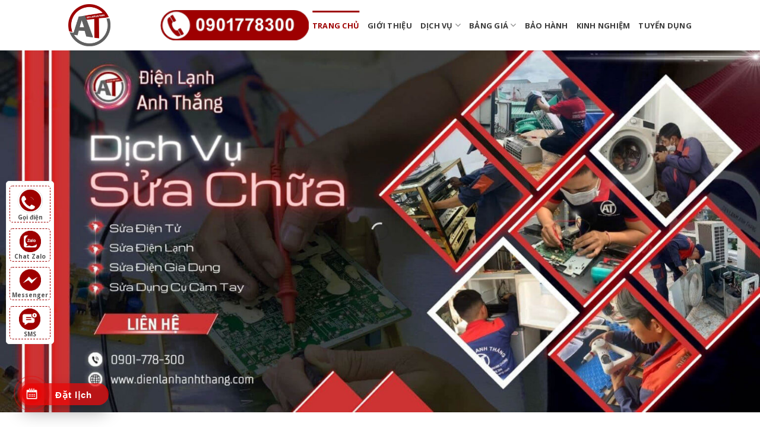

--- FILE ---
content_type: text/html
request_url: https://www.dienlanhanhthang.com/
body_size: 35913
content:
<!DOCTYPE html>
<!--[if IE 9 ]> <html lang="vi" prefix="og: https://ogp.me/ns#" class="ie9 loading-site no-js"> <![endif]-->
<!--[if IE 8 ]> <html lang="vi" prefix="og: https://ogp.me/ns#" class="ie8 loading-site no-js"> <![endif]-->
<!--[if (gte IE 9)|!(IE)]><!--><html lang="vi" prefix="og: https://ogp.me/ns#" class="loading-site no-js"> <!--<![endif]-->
<head><meta charset="UTF-8" /><script>if(navigator.userAgent.match(/MSIE|Internet Explorer/i)||navigator.userAgent.match(/Trident\/7\..*?rv:11/i)){var href=document.location.href;if(!href.match(/[?&]nowprocket/)){if(href.indexOf("?")==-1){if(href.indexOf("#")==-1){document.location.href=href+"?nowprocket=1"}else{document.location.href=href.replace("#","?nowprocket=1#")}}else{if(href.indexOf("#")==-1){document.location.href=href+"&nowprocket=1"}else{document.location.href=href.replace("#","&nowprocket=1#")}}}}</script><script>class RocketLazyLoadScripts{constructor(e){this.triggerEvents=e,this.eventOptions={passive:!0},this.userEventListener=this.triggerListener.bind(this),this.delayedScripts={normal:[],async:[],defer:[]},this.allJQueries=[]}_addUserInteractionListener(e){this.triggerEvents.forEach((t=>window.addEventListener(t,e.userEventListener,e.eventOptions)))}_removeUserInteractionListener(e){this.triggerEvents.forEach((t=>window.removeEventListener(t,e.userEventListener,e.eventOptions)))}triggerListener(){this._removeUserInteractionListener(this),"loading"===document.readyState?document.addEventListener("DOMContentLoaded",this._loadEverythingNow.bind(this)):this._loadEverythingNow()}async _loadEverythingNow(){this._delayEventListeners(),this._delayJQueryReady(this),this._handleDocumentWrite(),this._registerAllDelayedScripts(),this._preloadAllScripts(),await this._loadScriptsFromList(this.delayedScripts.normal),await this._loadScriptsFromList(this.delayedScripts.defer),await this._loadScriptsFromList(this.delayedScripts.async),await this._triggerDOMContentLoaded(),await this._triggerWindowLoad(),window.dispatchEvent(new Event("rocket-allScriptsLoaded"))}_registerAllDelayedScripts(){document.querySelectorAll("script[type=rocketlazyloadscript]").forEach((e=>{e.hasAttribute("src")?e.hasAttribute("async")&&!1!==e.async?this.delayedScripts.async.push(e):e.hasAttribute("defer")&&!1!==e.defer||"module"===e.getAttribute("data-rocket-type")?this.delayedScripts.defer.push(e):this.delayedScripts.normal.push(e):this.delayedScripts.normal.push(e)}))}async _transformScript(e){return await this._requestAnimFrame(),new Promise((t=>{const n=document.createElement("script");let r;[...e.attributes].forEach((e=>{let t=e.nodeName;"type"!==t&&("data-rocket-type"===t&&(t="type",r=e.nodeValue),n.setAttribute(t,e.nodeValue))})),e.hasAttribute("src")?(n.addEventListener("load",t),n.addEventListener("error",t)):(n.text=e.text,t()),e.parentNode.replaceChild(n,e)}))}async _loadScriptsFromList(e){const t=e.shift();return t?(await this._transformScript(t),this._loadScriptsFromList(e)):Promise.resolve()}_preloadAllScripts(){var e=document.createDocumentFragment();[...this.delayedScripts.normal,...this.delayedScripts.defer,...this.delayedScripts.async].forEach((t=>{const n=t.getAttribute("src");if(n){const t=document.createElement("link");t.href=n,t.rel="preload",t.as="script",e.appendChild(t)}})),document.head.appendChild(e)}_delayEventListeners(){let e={};function t(t,n){!function(t){function n(n){return e[t].eventsToRewrite.indexOf(n)>=0?"rocket-"+n:n}e[t]||(e[t]={originalFunctions:{add:t.addEventListener,remove:t.removeEventListener},eventsToRewrite:[]},t.addEventListener=function(){arguments[0]=n(arguments[0]),e[t].originalFunctions.add.apply(t,arguments)},t.removeEventListener=function(){arguments[0]=n(arguments[0]),e[t].originalFunctions.remove.apply(t,arguments)})}(t),e[t].eventsToRewrite.push(n)}function n(e,t){let n=e[t];Object.defineProperty(e,t,{get:()=>n||function(){},set(r){e["rocket"+t]=n=r}})}t(document,"DOMContentLoaded"),t(window,"DOMContentLoaded"),t(window,"load"),t(window,"pageshow"),t(document,"readystatechange"),n(document,"onreadystatechange"),n(window,"onload"),n(window,"onpageshow")}_delayJQueryReady(e){let t=window.jQuery;Object.defineProperty(window,"jQuery",{get:()=>t,set(n){if(n&&n.fn&&!e.allJQueries.includes(n)){n.fn.ready=n.fn.init.prototype.ready=function(t){e.domReadyFired?t.bind(document)(n):document.addEventListener("rocket-DOMContentLoaded",(()=>t.bind(document)(n)))};const t=n.fn.on;n.fn.on=n.fn.init.prototype.on=function(){if(this[0]===window){function e(e){return e.split(" ").map((e=>"load"===e||0===e.indexOf("load.")?"rocket-jquery-load":e)).join(" ")}"string"==typeof arguments[0]||arguments[0]instanceof String?arguments[0]=e(arguments[0]):"object"==typeof arguments[0]&&Object.keys(arguments[0]).forEach((t=>{delete Object.assign(arguments[0],{[e(t)]:arguments[0][t]})[t]}))}return t.apply(this,arguments),this},e.allJQueries.push(n)}t=n}})}async _triggerDOMContentLoaded(){this.domReadyFired=!0,await this._requestAnimFrame(),document.dispatchEvent(new Event("rocket-DOMContentLoaded")),await this._requestAnimFrame(),window.dispatchEvent(new Event("rocket-DOMContentLoaded")),await this._requestAnimFrame(),document.dispatchEvent(new Event("rocket-readystatechange")),await this._requestAnimFrame(),document.rocketonreadystatechange&&document.rocketonreadystatechange()}async _triggerWindowLoad(){await this._requestAnimFrame(),window.dispatchEvent(new Event("rocket-load")),await this._requestAnimFrame(),window.rocketonload&&window.rocketonload(),await this._requestAnimFrame(),this.allJQueries.forEach((e=>e(window).trigger("rocket-jquery-load"))),window.dispatchEvent(new Event("rocket-pageshow")),await this._requestAnimFrame(),window.rocketonpageshow&&window.rocketonpageshow()}_handleDocumentWrite(){const e=new Map;document.write=document.writeln=function(t){const n=document.currentScript,r=document.createRange(),i=n.parentElement;let o=e.get(n);void 0===o&&(o=n.nextSibling,e.set(n,o));const a=document.createDocumentFragment();r.setStart(a,0),a.appendChild(r.createContextualFragment(t)),i.insertBefore(a,o)}}async _requestAnimFrame(){return new Promise((e=>requestAnimationFrame(e)))}static run(){const e=new RocketLazyLoadScripts(["keydown","mousemove","touchmove","touchstart","touchend","wheel"]);e._addUserInteractionListener(e)}}RocketLazyLoadScripts.run();</script>
	
	<link rel="profile" href="https://gmpg.org/xfn/11" />
	<link rel="pingback" href="https://www.dienlanhanhthang.com/xmlrpc.php" />

	<script type="rocketlazyloadscript">(function(html){html.className = html.className.replace(/\bno-js\b/,'js')})(document.documentElement);</script>
<style>
#wpadminbar #wp-admin-bar-wccp_free_top_button .ab-icon:before {
	content: "\f160";
	color: #02CA02;
	top: 3px;
}
#wpadminbar #wp-admin-bar-wccp_free_top_button .ab-icon {
	transform: rotate(45deg);
}
</style>
		<style type="text/css">
					.heateor_sss_button_instagram span.heateor_sss_svg,a.heateor_sss_instagram span.heateor_sss_svg{background:radial-gradient(circle at 30% 107%,#fdf497 0,#fdf497 5%,#fd5949 45%,#d6249f 60%,#285aeb 90%)}
											.heateor_sss_horizontal_sharing .heateor_sss_svg,.heateor_sss_standard_follow_icons_container .heateor_sss_svg{
							color: #fff;
						border-width: 0px;
			border-style: solid;
			border-color: transparent;
		}
					.heateor_sss_horizontal_sharing .heateorSssTCBackground{
				color:#666;
			}
					.heateor_sss_horizontal_sharing span.heateor_sss_svg:hover,.heateor_sss_standard_follow_icons_container span.heateor_sss_svg:hover{
						border-color: transparent;
		}
		.heateor_sss_vertical_sharing span.heateor_sss_svg,.heateor_sss_floating_follow_icons_container span.heateor_sss_svg{
							color: #fff;
						border-width: 0px;
			border-style: solid;
			border-color: transparent;
		}
				.heateor_sss_vertical_sharing .heateorSssTCBackground{
			color:#666;
		}
						.heateor_sss_vertical_sharing span.heateor_sss_svg:hover,.heateor_sss_floating_follow_icons_container span.heateor_sss_svg:hover{
						border-color: transparent;
		}
		@media screen and (max-width:783px) {.heateor_sss_vertical_sharing{display:none!important}}		</style>
		<meta name="viewport" content="width=device-width, initial-scale=1, maximum-scale=1" />
<!-- Search Engine Optimization by Rank Math PRO - https://s.rankmath.com/home -->
<title>Điện Lạnh Anh Thắng - Sửa Chữa Điện Lạnh Uy Tín Tại TPHCM</title><link rel="preload" as="style" href="https://fonts.googleapis.com/css?family=Open%20Sans%3Aregular%2C700%2Cregular%2C700%7CDancing%20Script%3Aregular%2C400&#038;display=swap" /><link rel="stylesheet" href="https://fonts.googleapis.com/css?family=Open%20Sans%3Aregular%2C700%2Cregular%2C700%7CDancing%20Script%3Aregular%2C400&#038;display=swap" media="print" onload="this.media='all'" /><noscript><link rel="stylesheet" href="https://fonts.googleapis.com/css?family=Open%20Sans%3Aregular%2C700%2Cregular%2C700%7CDancing%20Script%3Aregular%2C400&#038;display=swap" /></noscript>
<meta name="description" content="Điện lạnh Anh Thắng - Trung tâm bảo trì, sửa chữa Điện lạnh, Điện gia dụng, Điện tử. Sửa chữa nhanh chóng, uy tín, chuyên nghiệp, trách nhiệm, giá minh bạch"/>
<meta name="robots" content="follow, index, max-snippet:-1, max-video-preview:-1, max-image-preview:large"/>
<link rel="canonical" href="https://www.dienlanhanhthang.com" />
<meta property="og:locale" content="vi_VN" />
<meta property="og:type" content="website" />
<meta property="og:title" content="Điện Lạnh Anh Thắng - Sửa Chữa Điện Lạnh Uy Tín Tại TPHCM" />
<meta property="og:description" content="Điện lạnh Anh Thắng - Trung tâm bảo trì, sửa chữa Điện lạnh, Điện gia dụng, Điện tử. Sửa chữa nhanh chóng, uy tín, chuyên nghiệp, trách nhiệm, giá minh bạch" />
<meta property="og:url" content="https://www.dienlanhanhthang.com" />
<meta property="og:site_name" content="Điện lạnh Anh Thắng" />
<meta property="og:updated_time" content="2024-11-15T11:02:54+07:00" />
<meta property="og:image" content="https://www.dienlanhanhthang.com/wp-content/uploads/2022/11/trung-tam-sua-chua-dien-lanh-anh-thang.jpg" />
<meta property="og:image:secure_url" content="https://www.dienlanhanhthang.com/wp-content/uploads/2022/11/trung-tam-sua-chua-dien-lanh-anh-thang.jpg" />
<meta property="og:image:width" content="1080" />
<meta property="og:image:height" content="562" />
<meta property="og:image:alt" content="Trung tâm sửa chữa Điện lạnh Anh Thắng" />
<meta property="og:image:type" content="image/jpeg" />
<meta property="article:published_time" content="2021-06-06T05:44:02+07:00" />
<meta property="article:modified_time" content="2024-11-15T11:02:54+07:00" />
<meta name="twitter:card" content="summary_large_image" />
<meta name="twitter:title" content="Điện Lạnh Anh Thắng - Sửa Chữa Điện Lạnh Uy Tín Tại TPHCM" />
<meta name="twitter:description" content="Điện lạnh Anh Thắng - Trung tâm bảo trì, sửa chữa Điện lạnh, Điện gia dụng, Điện tử. Sửa chữa nhanh chóng, uy tín, chuyên nghiệp, trách nhiệm, giá minh bạch" />
<meta name="twitter:image" content="https://www.dienlanhanhthang.com/wp-content/uploads/2022/11/trung-tam-sua-chua-dien-lanh-anh-thang.jpg" />
<meta name="twitter:label1" content="Written by" />
<meta name="twitter:data1" content="khanhnp" />
<meta name="twitter:label2" content="Time to read" />
<meta name="twitter:data2" content="9 minutes" />
<script type="application/ld+json" class="rank-math-schema-pro">{"@context":"https://schema.org","@graph":[{"@type":["ProfessionalService","Organization"],"@id":"https://www.dienlanhanhthang.com/#organization","name":"\u0110i\u1ec7n l\u1ea1nh Anh Th\u1eafng - Trung t\u00e2m s\u1eeda ch\u1eefa \u0110i\u1ec7n l\u1ea1nh - \u0110i\u1ec7n Gia D\u1ee5ng - \u0110i\u1ec7n t\u1eed uy t\u00edn H\u1ed3 Ch\u00ed Minh","url":"https://www.dienlanhanhthang.com","email":"dienlanhanhthanghcm@gmail.com","logo":{"@type":"ImageObject","@id":"https://www.dienlanhanhthang.com/#logo","url":"https://www.dienlanhanhthang.com/wp-content/uploads/2021/06/banner_top_04.png","contentUrl":"https://www.dienlanhanhthang.com/wp-content/uploads/2021/06/banner_top_04.png","caption":"\u0110i\u1ec7n l\u1ea1nh Anh Th\u1eafng - Trung t\u00e2m s\u1eeda ch\u1eefa \u0110i\u1ec7n l\u1ea1nh - \u0110i\u1ec7n Gia D\u1ee5ng - \u0110i\u1ec7n t\u1eed uy t\u00edn H\u1ed3 Ch\u00ed Minh","inLanguage":"vi","width":"1600","height":"763"},"priceRange":"VN\u0110","openingHours":["Monday,Tuesday,Wednesday,Thursday,Friday,Saturday,Sunday 08:30-22:00"],"image":{"@id":"https://www.dienlanhanhthang.com/#logo"},"telephone":"0902778300"},{"@type":"WebSite","@id":"https://www.dienlanhanhthang.com/#website","url":"https://www.dienlanhanhthang.com","name":"\u0110i\u1ec7n l\u1ea1nh Anh Th\u1eafng - Trung t\u00e2m s\u1eeda ch\u1eefa \u0110i\u1ec7n l\u1ea1nh - \u0110i\u1ec7n Gia D\u1ee5ng - \u0110i\u1ec7n t\u1eed uy t\u00edn H\u1ed3 Ch\u00ed Minh","publisher":{"@id":"https://www.dienlanhanhthang.com/#organization"},"inLanguage":"vi","potentialAction":{"@type":"SearchAction","target":"https://www.dienlanhanhthang.com/?s={search_term_string}","query-input":"required name=search_term_string"}},{"@type":"ImageObject","@id":"https://www.dienlanhanhthang.com/wp-content/uploads/2022/11/trung-tam-sua-chua-dien-lanh-anh-thang.jpg","url":"https://www.dienlanhanhthang.com/wp-content/uploads/2022/11/trung-tam-sua-chua-dien-lanh-anh-thang.jpg","width":"1080","height":"562","caption":"Trung t\u00e2m s\u1eeda ch\u1eefa \u0110i\u1ec7n l\u1ea1nh Anh Th\u1eafng","inLanguage":"vi"},{"@type":"WebPage","@id":"https://www.dienlanhanhthang.com#webpage","url":"https://www.dienlanhanhthang.com","name":"\u0110i\u1ec7n L\u1ea1nh Anh Th\u1eafng - S\u1eeda Ch\u1eefa \u0110i\u1ec7n L\u1ea1nh Uy T\u00edn T\u1ea1i TPHCM","datePublished":"2021-06-06T05:44:02+07:00","dateModified":"2024-11-15T11:02:54+07:00","about":{"@id":"https://www.dienlanhanhthang.com/#organization"},"isPartOf":{"@id":"https://www.dienlanhanhthang.com/#website"},"primaryImageOfPage":{"@id":"https://www.dienlanhanhthang.com/wp-content/uploads/2022/11/trung-tam-sua-chua-dien-lanh-anh-thang.jpg"},"inLanguage":"vi"},{"@type":"Person","@id":"https://www.dienlanhanhthang.com/author/khanhnp","name":"khanhnp","url":"https://www.dienlanhanhthang.com/author/khanhnp","image":{"@type":"ImageObject","@id":"https://secure.gravatar.com/avatar/6235bf3e331e686110be4283ea01171b?s=96&amp;d=mm&amp;r=g","url":"https://secure.gravatar.com/avatar/6235bf3e331e686110be4283ea01171b?s=96&amp;d=mm&amp;r=g","caption":"khanhnp","inLanguage":"vi"},"worksFor":{"@id":"https://www.dienlanhanhthang.com/#organization"}},{"@type":"Article","headline":"\u0110i\u1ec7n L\u1ea1nh Anh Th\u1eafng - S\u1eeda Ch\u1eefa \u0110i\u1ec7n L\u1ea1nh Uy T\u00edn T\u1ea1i TPHCM","keywords":"\u0111i\u1ec7n l\u1ea1nh anh th\u1eafng,\u0111i\u1ec7n l\u1ea1nh tphcm,\u0111i\u1ec7n l\u1ea1nh g\u1ea7n \u0111\u00e2y,\u0111i\u1ec7n l\u1ea1nh g\u1ea7n \u0111\u00e2y nh\u1ea5t,ti\u1ec7m \u0111i\u1ec7n l\u1ea1nh g\u1ea7n \u0111\u00e2y,s\u1eeda \u0111i\u1ec7n l\u1ea1nh g\u1ea7n \u0111\u00e2y,th\u1ee3 \u0111i\u1ec7n l\u1ea1nh g\u1ea7n \u0111\u00e2y,s\u1eeda ch\u1eefa \u0111i\u1ec7n l\u1ea1nh,s\u1eeda ch\u1eefa \u0111i\u1ec7n l\u1ea1nh uy t\u00edn,s\u1eeda ch\u1eefa \u0111i\u1ec7n l\u1ea1nh t\u1ea1i tphcm,s\u1eeda \u0111i\u1ec7n l\u1ea1nh,s\u1eeda \u0111i\u1ec7n l\u1ea1nh t\u1ea1i nh\u00e0,s\u1eeda \u0111i\u1ec7n l\u1ea1nh g\u1ea7n nh\u1ea5t,trung t\u00e2m s\u1eeda \u0111i\u1ec7n l\u1ea1nh","datePublished":"2021-06-06T05:44:02+07:00","dateModified":"2024-11-15T11:02:54+07:00","author":{"@id":"https://www.dienlanhanhthang.com/author/khanhnp"},"publisher":{"@id":"https://www.dienlanhanhthang.com/#organization"},"description":"\u0110i\u1ec7n l\u1ea1nh Anh Th\u1eafng - Trung t\u00e2m b\u1ea3o tr\u00ec, s\u1eeda ch\u1eefa \u0110i\u1ec7n l\u1ea1nh, \u0110i\u1ec7n gia d\u1ee5ng, \u0110i\u1ec7n t\u1eed. S\u1eeda ch\u1eefa nhanh ch\u00f3ng, uy t\u00edn, chuy\u00ean nghi\u1ec7p, tr\u00e1ch nhi\u1ec7m, gi\u00e1 minh b\u1ea1ch","name":"\u0110i\u1ec7n L\u1ea1nh Anh Th\u1eafng - S\u1eeda Ch\u1eefa \u0110i\u1ec7n L\u1ea1nh Uy T\u00edn T\u1ea1i TPHCM","@id":"https://www.dienlanhanhthang.com#richSnippet","isPartOf":{"@id":"https://www.dienlanhanhthang.com#webpage"},"image":{"@id":"https://www.dienlanhanhthang.com/wp-content/uploads/2022/11/trung-tam-sua-chua-dien-lanh-anh-thang.jpg"},"inLanguage":"vi","mainEntityOfPage":{"@id":"https://www.dienlanhanhthang.com#webpage"}}]}</script>
<!-- /Rank Math WordPress SEO plugin -->

<link rel='dns-prefetch' href='//www.google.com' />
<link rel='dns-prefetch' href='//cdnjs.cloudflare.com' />
<link rel='dns-prefetch' href='//fonts.googleapis.com' />
<link href='https://fonts.gstatic.com' crossorigin rel='preconnect' />
<link rel="alternate" type="application/rss+xml" title="Dòng thông tin Điện lạnh Anh Thắng &raquo;" href="https://www.dienlanhanhthang.com/feed" />
<style type="text/css">
img.wp-smiley,
img.emoji {
	display: inline !important;
	border: none !important;
	box-shadow: none !important;
	height: 1em !important;
	width: 1em !important;
	margin: 0 .07em !important;
	vertical-align: -0.1em !important;
	background: none !important;
	padding: 0 !important;
}
</style>
	<link rel='stylesheet' id='wp-block-library-css'  href='https://www.dienlanhanhthang.com/wp-includes/css/dist/block-library/style.min.css?ver=5.7.2' type='text/css' media='all' />
<link data-minify="1" rel='stylesheet' id='contact-form-7-css'  href='https://www.dienlanhanhthang.com/wp-content/cache/min/1/wp-content/plugins/contact-form-7/includes/css/styles.css?ver=1766312746' type='text/css' media='all' />
<link data-minify="1" rel='stylesheet' id='kk-star-ratings-css'  href='https://www.dienlanhanhthang.com/wp-content/cache/min/1/wp-content/plugins/kk-star-ratings/public/css/kk-star-ratings.css?ver=1766312746' type='text/css' media='all' />
<style id='kk-star-ratings-inline-css' type='text/css'>
.kk-star-ratings .kksr-stars .kksr-star {
        margin-right: 4px;
    }
    [dir="rtl"] .kk-star-ratings .kksr-stars .kksr-star {
        margin-left: 4px;
        margin-right: 0;
    }
</style>
<link data-minify="1" rel='stylesheet' id='heateor_sss_frontend_css-css'  href='https://www.dienlanhanhthang.com/wp-content/cache/min/1/wp-content/plugins/sassy-social-share/public/css/sassy-social-share-public.css?ver=1766312746' type='text/css' media='all' />
<link data-minify="1" rel='stylesheet' id='cdn-fontawesome-css'  href='https://www.dienlanhanhthang.com/wp-content/cache/min/1/ajax/libs/font-awesome/5.15.3/css/all.min.css?ver=1766312746' type='text/css' media='all' />
<link data-minify="1" rel='stylesheet' id='flatsome-main-css'  href='https://www.dienlanhanhthang.com/wp-content/cache/min/1/wp-content/themes/flatsome/assets/css/flatsome.css?ver=1766312746' type='text/css' media='all' />
<style id='flatsome-main-inline-css' type='text/css'>
@font-face {
				font-family: "fl-icons";
				font-display: block;
				src: url(https://www.dienlanhanhthang.com/wp-content/themes/flatsome/assets/css/icons/fl-icons.eot?v=3.14.1);
				src:
					url(https://www.dienlanhanhthang.com/wp-content/themes/flatsome/assets/css/icons/fl-icons.eot#iefix?v=3.14.1) format("embedded-opentype"),
					url(https://www.dienlanhanhthang.com/wp-content/themes/flatsome/assets/css/icons/fl-icons.woff2?v=3.14.1) format("woff2"),
					url(https://www.dienlanhanhthang.com/wp-content/themes/flatsome/assets/css/icons/fl-icons.ttf?v=3.14.1) format("truetype"),
					url(https://www.dienlanhanhthang.com/wp-content/themes/flatsome/assets/css/icons/fl-icons.woff?v=3.14.1) format("woff"),
					url(https://www.dienlanhanhthang.com/wp-content/themes/flatsome/assets/css/icons/fl-icons.svg?v=3.14.1#fl-icons) format("svg");
			}
</style>
<link data-minify="1" rel='stylesheet' id='flatsome-style-css'  href='https://www.dienlanhanhthang.com/wp-content/cache/min/1/wp-content/themes/flatsome-child/style.css?ver=1766312746' type='text/css' media='all' />

<style id='rocket-lazyload-inline-css' type='text/css'>
.rll-youtube-player{position:relative;padding-bottom:56.23%;height:0;overflow:hidden;max-width:100%;}.rll-youtube-player iframe{position:absolute;top:0;left:0;width:100%;height:100%;z-index:100;background:0 0}.rll-youtube-player img{bottom:0;display:block;left:0;margin:auto;max-width:100%;width:100%;position:absolute;right:0;top:0;border:none;height:auto;cursor:pointer;-webkit-transition:.4s all;-moz-transition:.4s all;transition:.4s all}.rll-youtube-player img:hover{-webkit-filter:brightness(75%)}.rll-youtube-player .play{height:72px;width:72px;left:50%;top:50%;margin-left:-36px;margin-top:-36px;position:absolute;background:url(https://www.dienlanhanhthang.com/wp-content/plugins/wp-rocket/assets/img/youtube.png) no-repeat;cursor:pointer}
</style>
<script type="rocketlazyloadscript" data-rocket-type='text/javascript' src='https://www.dienlanhanhthang.com/wp-includes/js/jquery/jquery.min.js?ver=3.5.1' id='jquery-core-js' defer></script>
<script type="rocketlazyloadscript" data-rocket-type='text/javascript' src='https://www.dienlanhanhthang.com/wp-includes/js/jquery/jquery-migrate.min.js?ver=3.3.2' id='jquery-migrate-js' defer></script>
<script type="rocketlazyloadscript" data-minify="1" data-rocket-type='text/javascript' src='https://www.dienlanhanhthang.com/wp-content/cache/min/1/wp-content/themes/flatsome-child/assets/js/script.js?ver=1766312746' id='my-script-js' defer></script>
<link rel="https://api.w.org/" href="https://www.dienlanhanhthang.com/wp-json/" /><link rel="alternate" type="application/json" href="https://www.dienlanhanhthang.com/wp-json/wp/v2/pages/2" /><link rel="EditURI" type="application/rsd+xml" title="RSD" href="https://www.dienlanhanhthang.com/xmlrpc.php?rsd" />
<link rel="wlwmanifest" type="application/wlwmanifest+xml" href="https://www.dienlanhanhthang.com/wp-includes/wlwmanifest.xml" /> 
<meta name="generator" content="WordPress 5.7.2" />
<link rel='shortlink' href='https://www.dienlanhanhthang.com/' />
<link rel="alternate" type="application/json+oembed" href="https://www.dienlanhanhthang.com/wp-json/oembed/1.0/embed?url=https%3A%2F%2Fwww.dienlanhanhthang.com%2F" />
<link rel="alternate" type="text/xml+oembed" href="https://www.dienlanhanhthang.com/wp-json/oembed/1.0/embed?url=https%3A%2F%2Fwww.dienlanhanhthang.com%2F&#038;format=xml" />
<script type="rocketlazyloadscript" id="wpcp_disable_selection" data-rocket-type="text/javascript">
var image_save_msg='You are not allowed to save images!';
	var no_menu_msg='Context Menu disabled!';
	var smessage = "Content is protected !!";

function disableEnterKey(e)
{
	var elemtype = e.target.tagName;
	
	elemtype = elemtype.toUpperCase();
	
	if (elemtype == "TEXT" || elemtype == "TEXTAREA" || elemtype == "INPUT" || elemtype == "PASSWORD" || elemtype == "SELECT" || elemtype == "OPTION" || elemtype == "EMBED")
	{
		elemtype = 'TEXT';
	}
	
	if (e.ctrlKey){
     var key;
     if(window.event)
          key = window.event.keyCode;     //IE
     else
          key = e.which;     //firefox (97)
    //if (key != 17) alert(key);
     if (elemtype!= 'TEXT' && (key == 97 || key == 65 || key == 67 || key == 99 || key == 88 || key == 120 || key == 26 || key == 85  || key == 86 || key == 83 || key == 43 || key == 73))
     {
		if(wccp_free_iscontenteditable(e)) return true;
		show_wpcp_message('You are not allowed to copy content or view source');
		return false;
     }else
     	return true;
     }
}


/*For contenteditable tags*/
function wccp_free_iscontenteditable(e)
{
	var e = e || window.event; // also there is no e.target property in IE. instead IE uses window.event.srcElement
  	
	var target = e.target || e.srcElement;

	var elemtype = e.target.nodeName;
	
	elemtype = elemtype.toUpperCase();
	
	var iscontenteditable = "false";
		
	if(typeof target.getAttribute!="undefined" ) iscontenteditable = target.getAttribute("contenteditable"); // Return true or false as string
	
	var iscontenteditable2 = false;
	
	if(typeof target.isContentEditable!="undefined" ) iscontenteditable2 = target.isContentEditable; // Return true or false as boolean

	if(target.parentElement.isContentEditable) iscontenteditable2 = true;
	
	if (iscontenteditable == "true" || iscontenteditable2 == true)
	{
		if(typeof target.style!="undefined" ) target.style.cursor = "text";
		
		return true;
	}
}

////////////////////////////////////
function disable_copy(e)
{	
	var e = e || window.event; // also there is no e.target property in IE. instead IE uses window.event.srcElement
	
	var elemtype = e.target.tagName;
	
	elemtype = elemtype.toUpperCase();
	
	if (elemtype == "TEXT" || elemtype == "TEXTAREA" || elemtype == "INPUT" || elemtype == "PASSWORD" || elemtype == "SELECT" || elemtype == "OPTION" || elemtype == "EMBED")
	{
		elemtype = 'TEXT';
	}
	
	if(wccp_free_iscontenteditable(e)) return true;
	
	var isSafari = /Safari/.test(navigator.userAgent) && /Apple Computer/.test(navigator.vendor);
	
	var checker_IMG = '';
	if (elemtype == "IMG" && checker_IMG == 'checked' && e.detail >= 2) {show_wpcp_message(alertMsg_IMG);return false;}
	if (elemtype != "TEXT")
	{
		if (smessage !== "" && e.detail == 2)
			show_wpcp_message(smessage);
		
		if (isSafari)
			return true;
		else
			return false;
	}	
}

//////////////////////////////////////////
function disable_copy_ie()
{
	var e = e || window.event;
	var elemtype = window.event.srcElement.nodeName;
	elemtype = elemtype.toUpperCase();
	if(wccp_free_iscontenteditable(e)) return true;
	if (elemtype == "IMG") {show_wpcp_message(alertMsg_IMG);return false;}
	if (elemtype != "TEXT" && elemtype != "TEXTAREA" && elemtype != "INPUT" && elemtype != "PASSWORD" && elemtype != "SELECT" && elemtype != "OPTION" && elemtype != "EMBED")
	{
		return false;
	}
}	
function reEnable()
{
	return true;
}
document.onkeydown = disableEnterKey;
document.onselectstart = disable_copy_ie;
if(navigator.userAgent.indexOf('MSIE')==-1)
{
	document.onmousedown = disable_copy;
	document.onclick = reEnable;
}
function disableSelection(target)
{
    //For IE This code will work
    if (typeof target.onselectstart!="undefined")
    target.onselectstart = disable_copy_ie;
    
    //For Firefox This code will work
    else if (typeof target.style.MozUserSelect!="undefined")
    {target.style.MozUserSelect="none";}
    
    //All other  (ie: Opera) This code will work
    else
    target.onmousedown=function(){return false}
    target.style.cursor = "default";
}
//Calling the JS function directly just after body load
window.onload = function(){disableSelection(document.body);};

//////////////////special for safari Start////////////////
var onlongtouch;
var timer;
var touchduration = 1000; //length of time we want the user to touch before we do something

var elemtype = "";
function touchstart(e) {
	var e = e || window.event;
  // also there is no e.target property in IE.
  // instead IE uses window.event.srcElement
  	var target = e.target || e.srcElement;
	
	elemtype = window.event.srcElement.nodeName;
	
	elemtype = elemtype.toUpperCase();
	
	if(!wccp_pro_is_passive()) e.preventDefault();
	if (!timer) {
		timer = setTimeout(onlongtouch, touchduration);
	}
}

function touchend() {
    //stops short touches from firing the event
    if (timer) {
        clearTimeout(timer);
        timer = null;
    }
	onlongtouch();
}

onlongtouch = function(e) { //this will clear the current selection if anything selected
	
	if (elemtype != "TEXT" && elemtype != "TEXTAREA" && elemtype != "INPUT" && elemtype != "PASSWORD" && elemtype != "SELECT" && elemtype != "EMBED" && elemtype != "OPTION")	
	{
		if (window.getSelection) {
			if (window.getSelection().empty) {  // Chrome
			window.getSelection().empty();
			} else if (window.getSelection().removeAllRanges) {  // Firefox
			window.getSelection().removeAllRanges();
			}
		} else if (document.selection) {  // IE?
			document.selection.empty();
		}
		return false;
	}
};

document.addEventListener("DOMContentLoaded", function(event) { 
    window.addEventListener("touchstart", touchstart, false);
    window.addEventListener("touchend", touchend, false);
});

function wccp_pro_is_passive() {

  var cold = false,
  hike = function() {};

  try {
	  const object1 = {};
  var aid = Object.defineProperty(object1, 'passive', {
  get() {cold = true}
  });
  window.addEventListener('test', hike, aid);
  window.removeEventListener('test', hike, aid);
  } catch (e) {}

  return cold;
}
/*special for safari End*/
</script>
<script type="rocketlazyloadscript" id="wpcp_disable_Right_Click" data-rocket-type="text/javascript">
document.ondragstart = function() { return false;}
	function nocontext(e) {
	   return false;
	}
	document.oncontextmenu = nocontext;
</script>
<style>
.unselectable
{
-moz-user-select:none;
-webkit-user-select:none;
cursor: default;
}
html
{
-webkit-touch-callout: none;
-webkit-user-select: none;
-khtml-user-select: none;
-moz-user-select: none;
-ms-user-select: none;
user-select: none;
-webkit-tap-highlight-color: rgba(0,0,0,0);
}
</style>
<script type="rocketlazyloadscript" id="wpcp_css_disable_selection" data-rocket-type="text/javascript">
var e = document.getElementsByTagName('body')[0];
if(e)
{
	e.setAttribute('unselectable',"on");
}
</script>
<style>.bg{opacity: 0; transition: opacity 1s; -webkit-transition: opacity 1s;} .bg-loaded{opacity: 1;}</style><!--[if IE]><link rel="stylesheet" type="text/css" href="https://www.dienlanhanhthang.com/wp-content/themes/flatsome/assets/css/ie-fallback.css"><script src="//cdnjs.cloudflare.com/ajax/libs/html5shiv/3.6.1/html5shiv.js"></script><script>var head = document.getElementsByTagName('head')[0],style = document.createElement('style');style.type = 'text/css';style.styleSheet.cssText = ':before,:after{content:none !important';head.appendChild(style);setTimeout(function(){head.removeChild(style);}, 0);</script><script src="https://www.dienlanhanhthang.com/wp-content/themes/flatsome/assets/libs/ie-flexibility.js"></script><![endif]--><!-- Google Tag Manager -->
<script type="rocketlazyloadscript">(function(w,d,s,l,i){w[l]=w[l]||[];w[l].push({'gtm.start':
new Date().getTime(),event:'gtm.js'});var f=d.getElementsByTagName(s)[0],
j=d.createElement(s),dl=l!='dataLayer'?'&l='+l:'';j.async=true;j.src=
'https://www.googletagmanager.com/gtm.js?id='+i+dl;f.parentNode.insertBefore(j,f);
})(window,document,'script','dataLayer','GTM-NVW2N3Z');</script>
<!-- End Google Tag Manager --><link rel="icon" href="https://www.dienlanhanhthang.com/wp-content/uploads/2021/06/dlat_logo_125x125-100x100.png" sizes="32x32" />
<link rel="icon" href="https://www.dienlanhanhthang.com/wp-content/uploads/2021/06/dlat_logo_125x125.png" sizes="192x192" />
<link rel="apple-touch-icon" href="https://www.dienlanhanhthang.com/wp-content/uploads/2021/06/dlat_logo_125x125.png" />
<meta name="msapplication-TileImage" content="https://www.dienlanhanhthang.com/wp-content/uploads/2021/06/dlat_logo_125x125.png" />
<style id="custom-css" type="text/css">:root {--primary-color: #9e0001;}.header-main{height: 85px}#logo img{max-height: 85px}#logo{width:125px;}#logo img{padding:7px 0;}.stuck #logo img{padding:7px 0;}.header-top{min-height: 30px}.transparent .header-main{height: 90px}.transparent #logo img{max-height: 90px}.has-transparent + .page-title:first-of-type,.has-transparent + #main > .page-title,.has-transparent + #main > div > .page-title,.has-transparent + #main .page-header-wrapper:first-of-type .page-title{padding-top: 90px;}.header.show-on-scroll,.stuck .header-main{height:70px!important}.stuck #logo img{max-height: 70px!important}.header-bottom {background-color: #f1f1f1}.header-main .nav > li > a{line-height: 30px }.stuck .header-main .nav > li > a{line-height: 30px }@media (max-width: 549px) {.header-main{height: 70px}#logo img{max-height: 70px}}.nav-dropdown{font-size:100%}/* Color */.accordion-title.active, .has-icon-bg .icon .icon-inner,.logo a, .primary.is-underline, .primary.is-link, .badge-outline .badge-inner, .nav-outline > li.active> a,.nav-outline >li.active > a, .cart-icon strong,[data-color='primary'], .is-outline.primary{color: #9e0001;}/* Color !important */[data-text-color="primary"]{color: #9e0001!important;}/* Background Color */[data-text-bg="primary"]{background-color: #9e0001;}/* Background */.scroll-to-bullets a,.featured-title, .label-new.menu-item > a:after, .nav-pagination > li > .current,.nav-pagination > li > span:hover,.nav-pagination > li > a:hover,.has-hover:hover .badge-outline .badge-inner,button[type="submit"], .button.wc-forward:not(.checkout):not(.checkout-button), .button.submit-button, .button.primary:not(.is-outline),.featured-table .title,.is-outline:hover, .has-icon:hover .icon-label,.nav-dropdown-bold .nav-column li > a:hover, .nav-dropdown.nav-dropdown-bold > li > a:hover, .nav-dropdown-bold.dark .nav-column li > a:hover, .nav-dropdown.nav-dropdown-bold.dark > li > a:hover, .is-outline:hover, .tagcloud a:hover,.grid-tools a, input[type='submit']:not(.is-form), .box-badge:hover .box-text, input.button.alt,.nav-box > li > a:hover,.nav-box > li.active > a,.nav-pills > li.active > a ,.current-dropdown .cart-icon strong, .cart-icon:hover strong, .nav-line-bottom > li > a:before, .nav-line-grow > li > a:before, .nav-line > li > a:before,.banner, .header-top, .slider-nav-circle .flickity-prev-next-button:hover svg, .slider-nav-circle .flickity-prev-next-button:hover .arrow, .primary.is-outline:hover, .button.primary:not(.is-outline), input[type='submit'].primary, input[type='submit'].primary, input[type='reset'].button, input[type='button'].primary, .badge-inner{background-color: #9e0001;}/* Border */.nav-vertical.nav-tabs > li.active > a,.scroll-to-bullets a.active,.nav-pagination > li > .current,.nav-pagination > li > span:hover,.nav-pagination > li > a:hover,.has-hover:hover .badge-outline .badge-inner,.accordion-title.active,.featured-table,.is-outline:hover, .tagcloud a:hover,blockquote, .has-border, .cart-icon strong:after,.cart-icon strong,.blockUI:before, .processing:before,.loading-spin, .slider-nav-circle .flickity-prev-next-button:hover svg, .slider-nav-circle .flickity-prev-next-button:hover .arrow, .primary.is-outline:hover{border-color: #9e0001}.nav-tabs > li.active > a{border-top-color: #9e0001}.widget_shopping_cart_content .blockUI.blockOverlay:before { border-left-color: #9e0001 }.woocommerce-checkout-review-order .blockUI.blockOverlay:before { border-left-color: #9e0001 }/* Fill */.slider .flickity-prev-next-button:hover svg,.slider .flickity-prev-next-button:hover .arrow{fill: #9e0001;}/* Background Color */[data-icon-label]:after, .secondary.is-underline:hover,.secondary.is-outline:hover,.icon-label,.button.secondary:not(.is-outline),.button.alt:not(.is-outline), .badge-inner.on-sale, .button.checkout, .single_add_to_cart_button, .current .breadcrumb-step{ background-color:#606060; }[data-text-bg="secondary"]{background-color: #606060;}/* Color */.secondary.is-underline,.secondary.is-link, .secondary.is-outline,.stars a.active, .star-rating:before, .woocommerce-page .star-rating:before,.star-rating span:before, .color-secondary{color: #606060}/* Color !important */[data-text-color="secondary"]{color: #606060!important;}/* Border */.secondary.is-outline:hover{border-color:#606060}body{font-size: 100%;}@media screen and (max-width: 549px){body{font-size: 100%;}}body{font-family:"Open Sans", sans-serif}body{font-weight: 0}body{color: #000000}.nav > li > a {font-family:"Open Sans", sans-serif;}.mobile-sidebar-levels-2 .nav > li > ul > li > a {font-family:"Open Sans", sans-serif;}.nav > li > a {font-weight: 700;}.mobile-sidebar-levels-2 .nav > li > ul > li > a {font-weight: 700;}h1,h2,h3,h4,h5,h6,.heading-font, .off-canvas-center .nav-sidebar.nav-vertical > li > a{font-family: "Open Sans", sans-serif;}h1,h2,h3,h4,h5,h6,.heading-font,.banner h1,.banner h2{font-weight: 700;}h1,h2,h3,h4,h5,h6,.heading-font{color: #9e0001;}.alt-font{font-family: "Dancing Script", sans-serif;}.alt-font{font-weight: 400!important;}.header:not(.transparent) .header-nav-main.nav > li > a {color: #3a3a3a;}.header:not(.transparent) .header-nav-main.nav > li > a:hover,.header:not(.transparent) .header-nav-main.nav > li.active > a,.header:not(.transparent) .header-nav-main.nav > li.current > a,.header:not(.transparent) .header-nav-main.nav > li > a.active,.header:not(.transparent) .header-nav-main.nav > li > a.current{color: #9e0001;}.header-nav-main.nav-line-bottom > li > a:before,.header-nav-main.nav-line-grow > li > a:before,.header-nav-main.nav-line > li > a:before,.header-nav-main.nav-box > li > a:hover,.header-nav-main.nav-box > li.active > a,.header-nav-main.nav-pills > li > a:hover,.header-nav-main.nav-pills > li.active > a{color:#FFF!important;background-color: #9e0001;}a{color: #1e73be;}.footer-1{background-color: #606060}.absolute-footer, html{background-color: #9e0001}/* Custom CSS */.wp-block-table table td {color: #000}.label-new.menu-item > a:after{content:"New";}.label-hot.menu-item > a:after{content:"Hot";}.label-sale.menu-item > a:after{content:"Sale";}.label-popular.menu-item > a:after{content:"Popular";}</style><noscript><style id="rocket-lazyload-nojs-css">.rll-youtube-player, [data-lazy-src]{display:none !important;}</style></noscript></head>

<body class="home page-template page-template-page-blank page-template-page-blank-php page page-id-2 unselectable lightbox nav-dropdown-has-arrow nav-dropdown-has-shadow nav-dropdown-has-border">

<!-- Google Tag Manager (noscript) -->
<noscript><iframe src="https://www.googletagmanager.com/ns.html?id=GTM-NVW2N3Z"
height="0" width="0" style="display:none;visibility:hidden"></iframe></noscript>
<!-- End Google Tag Manager (noscript) --><div id="fb-root"></div>
<script type="rocketlazyloadscript" async defer crossorigin="anonymous" src="https://connect.facebook.net/vi_VN/sdk.js#xfbml=1&version=v11.0&appId=569070580366459&autoLogAppEvents=1" nonce="ZqbWeh0B"></script>
<a class="skip-link screen-reader-text" href="#main">Skip to content</a>

<div id="wrapper">

	
	<header id="header" class="header has-sticky sticky-jump">
		<div class="header-wrapper">
			<div id="masthead" class="header-main ">
      <div class="header-inner flex-row container logo-left medium-logo-center" role="navigation">

          <!-- Logo -->
          <div id="logo" class="flex-col logo">
            <!-- Header logo -->
<a href="https://www.dienlanhanhthang.com/" title="Điện lạnh Anh Thắng - Dịch vụ sửa chữa điện lạnh tại nhà" rel="home">
    <img width="125" height="85" src="data:image/svg+xml,%3Csvg%20xmlns='http://www.w3.org/2000/svg'%20viewBox='0%200%20125%2085'%3E%3C/svg%3E" class="header_logo header-logo" alt="Điện lạnh Anh Thắng" data-lazy-src="https://www.dienlanhanhthang.com/wp-content/uploads/2021/06/dlat_logo_125x125.png"/><noscript><img width="125" height="85" src="https://www.dienlanhanhthang.com/wp-content/uploads/2021/06/dlat_logo_125x125.png" class="header_logo header-logo" alt="Điện lạnh Anh Thắng"/></noscript><img  width="125" height="85" src="data:image/svg+xml,%3Csvg%20xmlns='http://www.w3.org/2000/svg'%20viewBox='0%200%20125%2085'%3E%3C/svg%3E" class="header-logo-dark" alt="Điện lạnh Anh Thắng" data-lazy-src="https://www.dienlanhanhthang.com/wp-content/uploads/2021/06/dlat_logo_125x125.png"/><noscript><img  width="125" height="85" src="https://www.dienlanhanhthang.com/wp-content/uploads/2021/06/dlat_logo_125x125.png" class="header-logo-dark" alt="Điện lạnh Anh Thắng"/></noscript></a>
          </div>

          <!-- Mobile Left Elements -->
          <div class="flex-col show-for-medium flex-left">
            <ul class="mobile-nav nav nav-left ">
                          </ul>
          </div>

          <!-- Left Elements -->
          <div class="flex-col hide-for-medium flex-left
            flex-grow">
            <ul class="header-nav header-nav-main nav nav-left  nav-line-grow nav-uppercase" >
              <li class="html custom html_topbar_right"><a href="tel:0901778300"><img width="250" height="auto" src="data:image/svg+xml,%3Csvg%20xmlns='http://www.w3.org/2000/svg'%20viewBox='0%200%20250%200'%3E%3C/svg%3E" alt="Điện lạnh Anh Thắng Hotline" data-lazy-src="/wp-content/themes/flatsome-child/assets/img/hotline.png"><noscript><img width="250" height="auto" src="/wp-content/themes/flatsome-child/assets/img/hotline.png" alt="Điện lạnh Anh Thắng Hotline"></noscript></a></li>            </ul>
          </div>

          <!-- Right Elements -->
          <div class="flex-col hide-for-medium flex-right">
            <ul class="header-nav header-nav-main nav nav-right  nav-line-grow nav-uppercase">
              <li id="menu-item-12930" class="menu-item menu-item-type-post_type menu-item-object-page menu-item-home current-menu-item page_item page-item-2 current_page_item menu-item-12930 active menu-item-design-default"><a href="https://www.dienlanhanhthang.com/" aria-current="page" class="nav-top-link">Trang chủ</a></li>
<li id="menu-item-11842" class="menu-item menu-item-type-post_type menu-item-object-page menu-item-11842 menu-item-design-default"><a href="https://www.dienlanhanhthang.com/gioi-thieu" class="nav-top-link">Giới thiệu</a></li>
<li id="menu-item-11843" class="mega-wrapper menu-item menu-item-type-custom menu-item-object-custom menu-item-11843 menu-item-design-container-width menu-item-has-block has-dropdown"><a href="#" class="nav-top-link">Dịch vụ<i class="icon-angle-down" ></i></a><div class="sub-menu nav-dropdown">	<section class="section mega-menu-services" id="section_643098129">
		<div class="bg section-bg fill bg-fill  bg-loaded" >

			
			
			

		</div>

		<div class="section-content relative">
			

<div class="row row-large"  id="row-2045272394">


	<div id="col-1129266783" class="col medium-4 small-12 large-4"  >
				<div class="col-inner"  >
			
			

	<div id="text-2003510571" class="text">
		

<div class="head">dịch vụ sửa chữa</div>
		
<style>
#text-2003510571 {
  font-size: 1.1rem;
}
</style>
	</div>
	
	<div class="ux-menu stack stack-col justify-start ux-menu--divider-solid">
		

	<div class="ux-menu-link flex menu-item">
		<a class="ux-menu-link__link flex" href="https://www.dienlanhanhthang.com/sua-may-lanh.html"  >
			<i class="ux-menu-link__icon text-center icon-angle-right" ></i>			<span class="ux-menu-link__text">
				Sửa Máy Lạnh			</span>
		</a>
	</div>
	

	<div class="ux-menu-link flex menu-item">
		<a class="ux-menu-link__link flex" href="https://www.dienlanhanhthang.com/sua-may-giat.html"  >
			<i class="ux-menu-link__icon text-center icon-angle-right" ></i>			<span class="ux-menu-link__text">
				Sửa Máy Giặt			</span>
		</a>
	</div>
	

	<div class="ux-menu-link flex menu-item">
		<a class="ux-menu-link__link flex" href="https://www.dienlanhanhthang.com/sua-tu-lanh.html"  >
			<i class="ux-menu-link__icon text-center icon-angle-right" ></i>			<span class="ux-menu-link__text">
				Sửa Tủ Lạnh			</span>
		</a>
	</div>
	

	<div class="ux-menu-link flex menu-item">
		<a class="ux-menu-link__link flex" href="https://www.dienlanhanhthang.com/sua-tivi.html"  >
			<i class="ux-menu-link__icon text-center icon-angle-right" ></i>			<span class="ux-menu-link__text">
				Sửa Tivi			</span>
		</a>
	</div>
	

	<div class="ux-menu-link flex menu-item">
		<a class="ux-menu-link__link flex" href="https://www.dienlanhanhthang.com/sua-lo-vi-song.html"  >
			<i class="ux-menu-link__icon text-center icon-angle-right" ></i>			<span class="ux-menu-link__text">
				Sửa Lò Vi Sóng			</span>
		</a>
	</div>
	

	<div class="ux-menu-link flex menu-item">
		<a class="ux-menu-link__link flex" href="https://www.dienlanhanhthang.com/sua-may-loc-khong-khi-tphcm.html"  >
			<i class="ux-menu-link__icon text-center icon-angle-right" ></i>			<span class="ux-menu-link__text">
				Sửa Máy Lọc Không Khí			</span>
		</a>
	</div>
	

	<div class="ux-menu-link flex menu-item">
		<a class="ux-menu-link__link flex" href="https://www.dienlanhanhthang.com/sua-quat-hoi-nuoc.html"  >
			<i class="ux-menu-link__icon text-center icon-angle-right" ></i>			<span class="ux-menu-link__text">
				Sửa Quạt Hơi Nước			</span>
		</a>
	</div>
	

	<div class="ux-menu-link flex menu-item">
		<a class="ux-menu-link__link flex" href="https://www.dienlanhanhthang.com/sua-quat-dien.html"  >
			<i class="ux-menu-link__icon text-center icon-angle-right" ></i>			<span class="ux-menu-link__text">
				Sửa Quạt Điện			</span>
		</a>
	</div>
	

	<div class="ux-menu-link flex menu-item">
		<a class="ux-menu-link__link flex" href="https://www.dienlanhanhthang.com/sua-may-nuoc-nong.html"  >
			<i class="ux-menu-link__icon text-center icon-angle-right" ></i>			<span class="ux-menu-link__text">
				Sửa Máy Nước Nóng			</span>
		</a>
	</div>
	

	<div class="ux-menu-link flex menu-item">
		<a class="ux-menu-link__link flex" href="https://www.dienlanhanhthang.com/sua-cay-nuoc-nong-lanh.html"  >
			<i class="ux-menu-link__icon text-center icon-angle-right" ></i>			<span class="ux-menu-link__text">
				Sửa Cây Nước Nóng Lạnh			</span>
		</a>
	</div>
	

	<div class="ux-menu-link flex menu-item">
		<a class="ux-menu-link__link flex" href="https://www.dienlanhanhthang.com/sua-may-loc-nuoc.html"  >
			<i class="ux-menu-link__icon text-center icon-angle-right" ></i>			<span class="ux-menu-link__text">
				Sửa Máy Lọc Nước			</span>
		</a>
	</div>
	


	</div>
	

		</div>
					</div>

	

	<div id="col-2093017592" class="col medium-4 small-12 large-4"  >
				<div class="col-inner"  >
			
			

	<div id="text-1471541824" class="text hide-for-small">
		

<div class="head">dịch vụ sửa chữa</div>
		
<style>
#text-1471541824 {
  font-size: 1.1rem;
}
</style>
	</div>
	
	<div class="ux-menu stack stack-col justify-start ux-menu--divider-solid">
		

	<div class="ux-menu-link flex menu-item">
		<a class="ux-menu-link__link flex" href="https://www.dienlanhanhthang.com/sua-may-say-quan-ao.html"  >
			<i class="ux-menu-link__icon text-center icon-angle-right" ></i>			<span class="ux-menu-link__text">
				Sửa Máy Sấy Quần Áo			</span>
		</a>
	</div>
	

	<div class="ux-menu-link flex menu-item">
		<a class="ux-menu-link__link flex" href="https://www.dienlanhanhthang.com/sua-noi-com-dien.html"  >
			<i class="ux-menu-link__icon text-center icon-angle-right" ></i>			<span class="ux-menu-link__text">
				Sửa Nồi Cơm Điện			</span>
		</a>
	</div>
	

	<div class="ux-menu-link flex menu-item">
		<a class="ux-menu-link__link flex" href="https://www.dienlanhanhthang.com/sua-noi-chien-khong-dau.html"  >
			<i class="ux-menu-link__icon text-center icon-angle-right" ></i>			<span class="ux-menu-link__text">
				Sửa Nồi Chiên Không Dầu			</span>
		</a>
	</div>
	

	<div class="ux-menu-link flex menu-item">
		<a class="ux-menu-link__link flex" href="https://www.dienlanhanhthang.com/sua-bep-tu.html"  >
			<i class="ux-menu-link__icon text-center icon-angle-right" ></i>			<span class="ux-menu-link__text">
				Sửa Bếp Từ			</span>
		</a>
	</div>
	

	<div class="ux-menu-link flex menu-item">
		<a class="ux-menu-link__link flex" href="https://www.dienlanhanhthang.com/sua-bep-hong-ngoai.html"  >
			<i class="ux-menu-link__icon text-center icon-angle-right" ></i>			<span class="ux-menu-link__text">
				Sửa Bếp Hồng Ngoại			</span>
		</a>
	</div>
	

	<div class="ux-menu-link flex menu-item">
		<a class="ux-menu-link__link flex" href="https://www.dienlanhanhthang.com/sua-lo-nuong.html"  >
			<i class="ux-menu-link__icon text-center icon-angle-right" ></i>			<span class="ux-menu-link__text">
				Sửa Lò Nướng			</span>
		</a>
	</div>
	

	<div class="ux-menu-link flex menu-item">
		<a class="ux-menu-link__link flex" href="https://www.dienlanhanhthang.com/sua-tu-dong.html"  >
			<i class="ux-menu-link__icon text-center icon-angle-right" ></i>			<span class="ux-menu-link__text">
				Sửa Tủ Đông			</span>
		</a>
	</div>
	

	<div class="ux-menu-link flex menu-item">
		<a class="ux-menu-link__link flex" href="https://www.dienlanhanhthang.com/sua-tu-mat.html"  >
			<i class="ux-menu-link__icon text-center icon-angle-right" ></i>			<span class="ux-menu-link__text">
				Sửa Tủ Mát			</span>
		</a>
	</div>
	

	<div class="ux-menu-link flex menu-item">
		<a class="ux-menu-link__link flex" href="https://www.dienlanhanhthang.com/sua-tu-ruou-vang.html"  >
			<i class="ux-menu-link__icon text-center icon-angle-right" ></i>			<span class="ux-menu-link__text">
				Sửa Tủ Rượu Vang			</span>
		</a>
	</div>
	

	<div class="ux-menu-link flex menu-item">
		<a class="ux-menu-link__link flex" href="https://www.dienlanhanhthang.com/sua-may-rua-bat.html"  >
			<i class="ux-menu-link__icon text-center icon-angle-right" ></i>			<span class="ux-menu-link__text">
				Sửa Máy Rửa Bát			</span>
		</a>
	</div>
	

	<div class="ux-menu-link flex menu-item">
		<a class="ux-menu-link__link flex" href="https://www.dienlanhanhthang.com/sua-robot-hut-bui.html"  >
			<i class="ux-menu-link__icon text-center icon-angle-right" ></i>			<span class="ux-menu-link__text">
				Sửa Robot Hút Bụi			</span>
		</a>
	</div>
	


	</div>
	
	<div id="gap-484265670" class="gap-element clearfix" style="display:block; height:auto;">
		
<style>
#gap-484265670 {
  padding-top: 5px;
}
</style>
	</div>
	


		</div>
					</div>

	

	<div id="col-1722322619" class="col medium-4 small-12 large-4"  >
				<div class="col-inner"  >
			
			

	<div id="text-860232602" class="text">
		

<div class="head">Dịch Vụ Vệ Sinh</div>
		
<style>
#text-860232602 {
  font-size: 1.1rem;
}
</style>
	</div>
	
	<div class="ux-menu stack stack-col justify-start ux-menu--divider-solid">
		

	<div class="ux-menu-link flex menu-item">
		<a class="ux-menu-link__link flex" href="https://www.dienlanhanhthang.com/ve-sinh-may-lanh.html"  >
			<i class="ux-menu-link__icon text-center icon-angle-right" ></i>			<span class="ux-menu-link__text">
				Vệ Sinh Máy Lạnh			</span>
		</a>
	</div>
	

	<div class="ux-menu-link flex menu-item">
		<a class="ux-menu-link__link flex" href="https://www.dienlanhanhthang.com/bao-tri-may-lanh.html"  >
			<i class="ux-menu-link__icon text-center icon-angle-right" ></i>			<span class="ux-menu-link__text">
				Bảo Trì Máy Lạnh			</span>
		</a>
	</div>
	

	<div class="ux-menu-link flex menu-item">
		<a class="ux-menu-link__link flex" href="https://www.dienlanhanhthang.com/ve-sinh-may-giat.html"  >
			<i class="ux-menu-link__icon text-center icon-angle-right" ></i>			<span class="ux-menu-link__text">
				Vệ Sinh Máy Giặt			</span>
		</a>
	</div>
	

	<div class="ux-menu-link flex menu-item">
		<a class="ux-menu-link__link flex" href="https://www.dienlanhanhthang.com/ve-sinh-tu-lanh.html"  >
			<i class="ux-menu-link__icon text-center icon-angle-right" ></i>			<span class="ux-menu-link__text">
				Vệ Sinh Tủ Lạnh			</span>
		</a>
	</div>
	

	<div class="ux-menu-link flex menu-item">
		<a class="ux-menu-link__link flex" href="https://www.dienlanhanhthang.com/ve-sinh-may-loc-khong-khi.html"  >
			<i class="ux-menu-link__icon text-center icon-angle-right" ></i>			<span class="ux-menu-link__text">
				Vệ Sinh Máy Lọc Không Khí			</span>
		</a>
	</div>
	

	<div class="ux-menu-link flex menu-item">
		<a class="ux-menu-link__link flex" href="https://www.dienlanhanhthang.com/ve-sinh-quat-hoi-nuoc.html"  >
			<i class="ux-menu-link__icon text-center icon-angle-right" ></i>			<span class="ux-menu-link__text">
				Vệ Sinh Quạt Hơi Nước			</span>
		</a>
	</div>
	


	</div>
	
	<div id="gap-1424413091" class="gap-element clearfix" style="display:block; height:auto;">
		
<style>
#gap-1424413091 {
  padding-top: 5px;
}
</style>
	</div>
	

	<div id="text-2805592180" class="text">
		

<div class="head">Dịch vụ tháo lắp</div>
		
<style>
#text-2805592180 {
  font-size: 1.1rem;
}
</style>
	</div>
	
	<div class="ux-menu stack stack-col justify-start ux-menu--divider-solid">
		

	<div class="ux-menu-link flex menu-item">
		<a class="ux-menu-link__link flex" href="https://www.dienlanhanhthang.com/thao-lap-may-lanh.html"  >
			<i class="ux-menu-link__icon text-center icon-angle-right" ></i>			<span class="ux-menu-link__text">
				Tháo Lắp Máy Lạnh			</span>
		</a>
	</div>
	

	<div class="ux-menu-link flex menu-item">
		<a class="ux-menu-link__link flex" href="https://www.dienlanhanhthang.com/di-doi-may-lanh.html"  >
			<i class="ux-menu-link__icon text-center icon-angle-right" ></i>			<span class="ux-menu-link__text">
				Di Dời Máy Lạnh			</span>
		</a>
	</div>
	

	<div class="ux-menu-link flex menu-item">
		<a class="ux-menu-link__link flex" href="https://www.dienlanhanhthang.com/lap-may-giat.html"  >
			<i class="ux-menu-link__icon text-center icon-angle-right" ></i>			<span class="ux-menu-link__text">
				Tháo Lắp Máy Giặt			</span>
		</a>
	</div>
	


	</div>
	
	<div id="gap-420654336" class="gap-element clearfix" style="display:block; height:auto;">
		
<style>
#gap-420654336 {
  padding-top: 5px;
}
</style>
	</div>
	

	<div id="text-1573390921" class="text">
		

<div class="head">Dịch vụ Bơm Gas</div>
		
<style>
#text-1573390921 {
  font-size: 1.1rem;
}
</style>
	</div>
	
	<div class="ux-menu stack stack-col justify-start ux-menu--divider-solid">
		

	<div class="ux-menu-link flex menu-item">
		<a class="ux-menu-link__link flex" href="https://www.dienlanhanhthang.com/bom-gas-may-lanh.html"  >
			<i class="ux-menu-link__icon text-center icon-angle-right" ></i>			<span class="ux-menu-link__text">
				Bơm Gas Máy Lạnh			</span>
		</a>
	</div>
	

	<div class="ux-menu-link flex menu-item">
		<a class="ux-menu-link__link flex" href="https://www.dienlanhanhthang.com/bom-ga-tu-lanh.html"  >
			<i class="ux-menu-link__icon text-center icon-angle-right" ></i>			<span class="ux-menu-link__text">
				Bơm Ga Tủ Lạnh			</span>
		</a>
	</div>
	


	</div>
	

		</div>
					</div>

	

</div>

		</div>

		
<style>
#section_643098129 {
  padding-top: 30px;
  padding-bottom: 30px;
}
</style>
	</section>
	</div></li>
<li id="menu-item-11844" class="mega-wrapper menu-item menu-item-type-custom menu-item-object-custom menu-item-11844 menu-item-design-container-width menu-item-has-block has-dropdown"><a href="#" class="nav-top-link">Bảng giá<i class="icon-angle-down" ></i></a><div class="sub-menu nav-dropdown">	<section class="section mega-menu-services" id="section_1825918539">
		<div class="bg section-bg fill bg-fill  bg-loaded" >

			
			
			

		</div>

		<div class="section-content relative">
			

<div class="row row-large"  id="row-1160980858">


	<div id="col-561429123" class="col medium-4 small-12 large-4"  >
				<div class="col-inner"  >
			
			

<div class="head">Bảng giá sửa chữa</div>
	<div class="ux-menu stack stack-col justify-start ux-menu--divider-solid">
		

	<div class="ux-menu-link flex menu-item">
		<a class="ux-menu-link__link flex" href="https://www.dienlanhanhthang.com/bang-gia-sua-may-lanh.html"  >
			<i class="ux-menu-link__icon text-center icon-angle-right" ></i>			<span class="ux-menu-link__text">
				Bảng giá sửa Máy Lạnh			</span>
		</a>
	</div>
	

	<div class="ux-menu-link flex menu-item">
		<a class="ux-menu-link__link flex" href="https://www.dienlanhanhthang.com/bang-gia-sua-may-giat.html"  >
			<i class="ux-menu-link__icon text-center icon-angle-right" ></i>			<span class="ux-menu-link__text">
				Bảng giá sửa Máy Giặt			</span>
		</a>
	</div>
	

	<div class="ux-menu-link flex menu-item">
		<a class="ux-menu-link__link flex" href="https://www.dienlanhanhthang.com/bang-gia-sua-tu-lanh.html"  >
			<i class="ux-menu-link__icon text-center icon-angle-right" ></i>			<span class="ux-menu-link__text">
				Bảng giá sửa Tủ Lạnh			</span>
		</a>
	</div>
	

	<div class="ux-menu-link flex menu-item">
		<a class="ux-menu-link__link flex" href="https://www.dienlanhanhthang.com/bang-gia-sua-tivi.html"  >
			<i class="ux-menu-link__icon text-center icon-angle-right" ></i>			<span class="ux-menu-link__text">
				Bảng giá sửa Tivi			</span>
		</a>
	</div>
	

	<div class="ux-menu-link flex menu-item">
		<a class="ux-menu-link__link flex" href="https://www.dienlanhanhthang.com/bang-gia-sua-lo-vi-song.html"  >
			<i class="ux-menu-link__icon text-center icon-angle-right" ></i>			<span class="ux-menu-link__text">
				Bảng giá sửa Lò Vi Sóng			</span>
		</a>
	</div>
	

	<div class="ux-menu-link flex menu-item">
		<a class="ux-menu-link__link flex" href="https://www.dienlanhanhthang.com/bang-gia-sua-may-loc-khong-khi.html"  >
			<i class="ux-menu-link__icon text-center icon-angle-right" ></i>			<span class="ux-menu-link__text">
				Bảng giá sửa Máy Lọc Không Khí			</span>
		</a>
	</div>
	

	<div class="ux-menu-link flex menu-item">
		<a class="ux-menu-link__link flex" href="https://www.dienlanhanhthang.com/bang-gia-sua-quat-hoi-nuoc.html"  >
			<i class="ux-menu-link__icon text-center icon-angle-right" ></i>			<span class="ux-menu-link__text">
				Bảng giá sửa Quạt Hơi Nước			</span>
		</a>
	</div>
	

	<div class="ux-menu-link flex menu-item">
		<a class="ux-menu-link__link flex" href="https://www.dienlanhanhthang.com/bang-gia-sua-quat-dien.html"  >
			<i class="ux-menu-link__icon text-center icon-angle-right" ></i>			<span class="ux-menu-link__text">
				Bảng giá sửa Quạt Điện			</span>
		</a>
	</div>
	

	<div class="ux-menu-link flex menu-item">
		<a class="ux-menu-link__link flex" href="https://www.dienlanhanhthang.com/bang-gia-sua-may-nuoc-nong.html"  >
			<i class="ux-menu-link__icon text-center icon-angle-right" ></i>			<span class="ux-menu-link__text">
				Bảng giá sửa Máy Nước Nóng			</span>
		</a>
	</div>
	

	<div class="ux-menu-link flex menu-item">
		<a class="ux-menu-link__link flex" href="https://www.dienlanhanhthang.com/bang-gia-sua-cay-nuoc-nong-lanh.html"  >
			<i class="ux-menu-link__icon text-center icon-angle-right" ></i>			<span class="ux-menu-link__text">
				Bảng giá sửa Cây Nước Nóng Lạnh			</span>
		</a>
	</div>
	

	<div class="ux-menu-link flex menu-item">
		<a class="ux-menu-link__link flex" href="https://www.dienlanhanhthang.com/bang-gia-sua-may-loc-nuoc.html"  >
			<i class="ux-menu-link__icon text-center icon-angle-right" ></i>			<span class="ux-menu-link__text">
				Bảng giá sửa Máy Lọc Nước			</span>
		</a>
	</div>
	


	</div>
	

		</div>
					</div>

	

	<div id="col-1144401479" class="col medium-4 small-12 large-4"  >
				<div class="col-inner"  >
			
			

<div class="head">Bảng Giá Sửa Chữa</div>
	<div class="ux-menu stack stack-col justify-start ux-menu--divider-solid">
		

	<div class="ux-menu-link flex menu-item">
		<a class="ux-menu-link__link flex" href="https://www.dienlanhanhthang.com/bang-gia-sua-may-say-quan-ao.html"  >
			<i class="ux-menu-link__icon text-center icon-angle-right" ></i>			<span class="ux-menu-link__text">
				Bảng giá sửa Máy Sấy Quần Áo			</span>
		</a>
	</div>
	

	<div class="ux-menu-link flex menu-item">
		<a class="ux-menu-link__link flex" href="https://www.dienlanhanhthang.com/bang-gia-sua-noi-com-dien.html"  >
			<i class="ux-menu-link__icon text-center icon-angle-right" ></i>			<span class="ux-menu-link__text">
				Bảng giá sửa Nồi Cơm Điện			</span>
		</a>
	</div>
	

	<div class="ux-menu-link flex menu-item">
		<a class="ux-menu-link__link flex" href="https://www.dienlanhanhthang.com/bang-gia-sua-noi-chien-khong-dau.html"  >
			<i class="ux-menu-link__icon text-center icon-angle-right" ></i>			<span class="ux-menu-link__text">
				Bảng giá sửa Nồi Chiên Không Dầu			</span>
		</a>
	</div>
	

	<div class="ux-menu-link flex menu-item">
		<a class="ux-menu-link__link flex" href="https://www.dienlanhanhthang.com/bang-gia-sua-bep-tu.html"  >
			<i class="ux-menu-link__icon text-center icon-angle-right" ></i>			<span class="ux-menu-link__text">
				Bảng giá sửa Bếp Từ			</span>
		</a>
	</div>
	

	<div class="ux-menu-link flex menu-item">
		<a class="ux-menu-link__link flex" href="https://www.dienlanhanhthang.com/bang-gia-sua-bep-hong-ngoai.html"  >
			<i class="ux-menu-link__icon text-center icon-angle-right" ></i>			<span class="ux-menu-link__text">
				Bảng giá sửa Bếp Hồng Ngoại			</span>
		</a>
	</div>
	

	<div class="ux-menu-link flex menu-item">
		<a class="ux-menu-link__link flex" href="https://www.dienlanhanhthang.com/bang-gia-sua-lo-nuong.html"  >
			<i class="ux-menu-link__icon text-center icon-angle-right" ></i>			<span class="ux-menu-link__text">
				Bảng giá sửa Lò Nướng			</span>
		</a>
	</div>
	

	<div class="ux-menu-link flex menu-item">
		<a class="ux-menu-link__link flex" href="https://www.dienlanhanhthang.com/bang-gia-sua-tu-dong.html"  >
			<i class="ux-menu-link__icon text-center icon-angle-right" ></i>			<span class="ux-menu-link__text">
				Bảng giá sửa Tủ Đông			</span>
		</a>
	</div>
	

	<div class="ux-menu-link flex menu-item">
		<a class="ux-menu-link__link flex" href="https://www.dienlanhanhthang.com/bang-gia-sua-tu-mat.html"  >
			<i class="ux-menu-link__icon text-center icon-angle-right" ></i>			<span class="ux-menu-link__text">
				Bảng giá sửa Tủ Mát			</span>
		</a>
	</div>
	

	<div class="ux-menu-link flex menu-item">
		<a class="ux-menu-link__link flex" href="https://www.dienlanhanhthang.com/bang-gia-sua-tu-ruou-vang.html"  >
			<i class="ux-menu-link__icon text-center icon-angle-right" ></i>			<span class="ux-menu-link__text">
				Bảng giá sửa Tủ Rượu Vang			</span>
		</a>
	</div>
	

	<div class="ux-menu-link flex menu-item">
		<a class="ux-menu-link__link flex" href="https://www.dienlanhanhthang.com/bang-gia-sua-may-rua-bat.html"  >
			<i class="ux-menu-link__icon text-center icon-angle-right" ></i>			<span class="ux-menu-link__text">
				Bảng giá sửa Máy Rửa Bát			</span>
		</a>
	</div>
	

	<div class="ux-menu-link flex menu-item">
		<a class="ux-menu-link__link flex" href="https://www.dienlanhanhthang.com/bang-gia-sua-robot-hut-bui.html"  >
			<i class="ux-menu-link__icon text-center icon-angle-right" ></i>			<span class="ux-menu-link__text">
				Bảng giá sửa ROBOT Hút Bụi			</span>
		</a>
	</div>
	


	</div>
	

		</div>
					</div>

	

	<div id="col-1502311049" class="col medium-4 small-12 large-4"  >
				<div class="col-inner"  >
			
			

<div class="head">Bảng Giá Vệ Sinh</div>
	<div class="ux-menu stack stack-col justify-start ux-menu--divider-solid">
		

	<div class="ux-menu-link flex menu-item">
		<a class="ux-menu-link__link flex" href="https://www.dienlanhanhthang.com/bang-gia-ve-sinh-may-lanh.html"  >
			<i class="ux-menu-link__icon text-center icon-angle-right" ></i>			<span class="ux-menu-link__text">
				Bảng giá vệ sinh Máy Lạnh			</span>
		</a>
	</div>
	

	<div class="ux-menu-link flex menu-item">
		<a class="ux-menu-link__link flex" href="https://www.dienlanhanhthang.com/bang-gia-ve-sinh-may-giat.html"  >
			<i class="ux-menu-link__icon text-center icon-angle-right" ></i>			<span class="ux-menu-link__text">
				Bảng giá vệ sinh Máy Giặt			</span>
		</a>
	</div>
	

	<div class="ux-menu-link flex menu-item">
		<a class="ux-menu-link__link flex" href="https://www.dienlanhanhthang.com/bang-gia-ve-sinh-tu-lanh.html"  >
			<i class="ux-menu-link__icon text-center icon-angle-right" ></i>			<span class="ux-menu-link__text">
				Bảng giá vệ sinh Tủ lạnh			</span>
		</a>
	</div>
	

	<div class="ux-menu-link flex menu-item">
		<a class="ux-menu-link__link flex" href="https://www.dienlanhanhthang.com/bang-gia-ve-sinh-may-loc-khong-khi.html"  >
			<i class="ux-menu-link__icon text-center icon-angle-right" ></i>			<span class="ux-menu-link__text">
				Bảng giá vệ sinh Máy Lọc Không Khí			</span>
		</a>
	</div>
	

	<div class="ux-menu-link flex menu-item">
		<a class="ux-menu-link__link flex" href="https://www.dienlanhanhthang.com/bang-gia-ve-sinh-quat-hoi-nuoc.html"  >
			<i class="ux-menu-link__icon text-center icon-angle-right" ></i>			<span class="ux-menu-link__text">
				Bảng giá vệ sinh Quạt Hơi Nước			</span>
		</a>
	</div>
	


	</div>
	
	<div id="gap-1607239226" class="gap-element clearfix" style="display:block; height:auto;">
		
<style>
#gap-1607239226 {
  padding-top: 5px;
}
</style>
	</div>
	

<div class="head">Bảng Giá Tháo Lắp</div>
	<div class="ux-menu stack stack-col justify-start ux-menu--divider-solid">
		

	<div class="ux-menu-link flex menu-item">
		<a class="ux-menu-link__link flex" href="https://www.dienlanhanhthang.com/bang-gia-thao-lap-may-lanh.html"  >
			<i class="ux-menu-link__icon text-center icon-angle-right" ></i>			<span class="ux-menu-link__text">
				Bảng giá tháo lắp Máy Lạnh			</span>
		</a>
	</div>
	

	<div class="ux-menu-link flex menu-item">
		<a class="ux-menu-link__link flex" href="https://www.dienlanhanhthang.com/bang-gia-di-doi-may-lanh.html"  >
			<i class="ux-menu-link__icon text-center icon-angle-right" ></i>			<span class="ux-menu-link__text">
				Bảng giá di dời Máy Lạnh			</span>
		</a>
	</div>
	

	<div class="ux-menu-link flex menu-item">
		<a class="ux-menu-link__link flex" href="https://www.dienlanhanhthang.com/bang-gia-lap-dat-may-giat.html"  >
			<i class="ux-menu-link__icon text-center icon-angle-right" ></i>			<span class="ux-menu-link__text">
				Bảng giá tháo lắp Máy Giặt			</span>
		</a>
	</div>
	


	</div>
	
	<div id="gap-227078950" class="gap-element clearfix" style="display:block; height:auto;">
		
<style>
#gap-227078950 {
  padding-top: 5px;
}
</style>
	</div>
	

<div class="head">Bảng Giá Bơm Gas</div>
	<div class="ux-menu stack stack-col justify-start ux-menu--divider-solid">
		

	<div class="ux-menu-link flex menu-item">
		<a class="ux-menu-link__link flex" href="https://www.dienlanhanhthang.com/bang-gia-bom-gas-may-lanh.html"  >
			<i class="ux-menu-link__icon text-center icon-angle-right" ></i>			<span class="ux-menu-link__text">
				Bảng giá bơm GAS Máy Lạnh			</span>
		</a>
	</div>
	

	<div class="ux-menu-link flex menu-item">
		<a class="ux-menu-link__link flex" href="https://www.dienlanhanhthang.com/bang-gia-bom-ga-tu-lanh.html"  >
			<i class="ux-menu-link__icon text-center icon-angle-right" ></i>			<span class="ux-menu-link__text">
				Bảng giá bơm GAS Tủ Lạnh			</span>
		</a>
	</div>
	


	</div>
	

		</div>
					</div>

	

</div>

		</div>

		
<style>
#section_1825918539 {
  padding-top: 30px;
  padding-bottom: 30px;
}
</style>
	</section>
	</div></li>
<li id="menu-item-109392" class="menu-item menu-item-type-post_type menu-item-object-page menu-item-109392 menu-item-design-default"><a href="https://www.dienlanhanhthang.com/chinh-sach-bao-hanh" class="nav-top-link">Bảo Hành</a></li>
<li id="menu-item-11845" class="menu-item menu-item-type-taxonomy menu-item-object-category menu-item-11845 menu-item-design-default"><a href="https://www.dienlanhanhthang.com/kinh-nghiem-hay" class="nav-top-link">Kinh nghiệm</a></li>
<li id="menu-item-14851" class="menu-item menu-item-type-custom menu-item-object-custom menu-item-14851 menu-item-design-default"><a href="/tuyen-dung" class="nav-top-link">Tuyển Dụng</a></li>
            </ul>
          </div>

          <!-- Mobile Right Elements -->
          <div class="flex-col show-for-medium flex-right">
            <ul class="mobile-nav nav nav-right ">
              <li class="nav-icon has-icon">
  <div class="header-button">		<a href="#" data-open="#main-menu" data-pos="left" data-bg="main-menu-overlay" data-color="" class="icon primary button round is-small" aria-label="Menu" aria-controls="main-menu" aria-expanded="false">
		
		  <i class="icon-menu" ></i>
		  		</a>
	 </div> </li>            </ul>
          </div>

      </div>
     
            <div class="container"><div class="top-divider full-width"></div></div>
      </div>
<div class="header-bg-container fill"><div class="header-bg-image fill"></div><div class="header-bg-color fill"></div></div>		</div>
	</header>

	
	<main id="main" class="">


<div id="content" role="main" class="content-area">

		
			
<div class="slider-wrapper relative" id="slider-736604743" >
    <div class="slider slider-nav-simple slider-nav-large slider-nav-light slider-style-normal"
        data-flickity-options='{
            "cellAlign": "center",
            "imagesLoaded": true,
            "lazyLoad": 1,
            "freeScroll": false,
            "wrapAround": true,
            "autoPlay": 6000,
            "pauseAutoPlayOnHover" : true,
            "prevNextButtons": true,
            "contain" : true,
            "adaptiveHeight" : true,
            "dragThreshold" : 10,
            "percentPosition": true,
            "pageDots": true,
            "rightToLeft": false,
            "draggable": true,
            "selectedAttraction": 0.1,
            "parallax" : 0,
            "friction": 0.6        }'
        >
        

	<div class="img has-hover x md-x lg-x y md-y lg-y" id="image_1740127971">
								<div class="img-inner dark" >
			<img width="1600" height="763" src="data:image/svg+xml,%3Csvg%20xmlns='http://www.w3.org/2000/svg'%20viewBox='0%200%201600%20763'%3E%3C/svg%3E" class="attachment-original size-original" alt="Banner dịch vụ sửa chữa Điện lạnh Anh Thắng" data-lazy-srcset="https://www.dienlanhanhthang.com/wp-content/uploads/2024/07/banner-dich-vu-sua-chua-dien-lanh-anh-thang.jpg 1600w, https://www.dienlanhanhthang.com/wp-content/uploads/2024/07/banner-dich-vu-sua-chua-dien-lanh-anh-thang-300x143.jpg 300w, https://www.dienlanhanhthang.com/wp-content/uploads/2024/07/banner-dich-vu-sua-chua-dien-lanh-anh-thang-1024x488.jpg 1024w, https://www.dienlanhanhthang.com/wp-content/uploads/2024/07/banner-dich-vu-sua-chua-dien-lanh-anh-thang-768x366.jpg 768w, https://www.dienlanhanhthang.com/wp-content/uploads/2024/07/banner-dich-vu-sua-chua-dien-lanh-anh-thang-1536x732.jpg 1536w" data-lazy-sizes="(max-width: 1600px) 100vw, 1600px" title="Trang chủ 2026" data-lazy-src="https://www.dienlanhanhthang.com/wp-content/uploads/2024/07/banner-dich-vu-sua-chua-dien-lanh-anh-thang.jpg"><noscript><img width="1600" height="763" src="https://www.dienlanhanhthang.com/wp-content/uploads/2024/07/banner-dich-vu-sua-chua-dien-lanh-anh-thang.jpg" class="attachment-original size-original" alt="Banner dịch vụ sửa chữa Điện lạnh Anh Thắng" srcset="https://www.dienlanhanhthang.com/wp-content/uploads/2024/07/banner-dich-vu-sua-chua-dien-lanh-anh-thang.jpg 1600w, https://www.dienlanhanhthang.com/wp-content/uploads/2024/07/banner-dich-vu-sua-chua-dien-lanh-anh-thang-300x143.jpg 300w, https://www.dienlanhanhthang.com/wp-content/uploads/2024/07/banner-dich-vu-sua-chua-dien-lanh-anh-thang-1024x488.jpg 1024w, https://www.dienlanhanhthang.com/wp-content/uploads/2024/07/banner-dich-vu-sua-chua-dien-lanh-anh-thang-768x366.jpg 768w, https://www.dienlanhanhthang.com/wp-content/uploads/2024/07/banner-dich-vu-sua-chua-dien-lanh-anh-thang-1536x732.jpg 1536w" sizes="(max-width: 1600px) 100vw, 1600px" title="Trang chủ 2026"></noscript>						
					</div>
								
<style>
#image_1740127971 {
  width: 100%;
}
</style>
	</div>
	

	<div class="img has-hover x md-x lg-x y md-y lg-y" id="image_1030458033">
								<div class="img-inner dark" >
			<img width="1600" height="763" src="data:image/svg+xml,%3Csvg%20xmlns='http://www.w3.org/2000/svg'%20viewBox='0%200%201600%20763'%3E%3C/svg%3E" class="attachment-original size-original" alt="Banner sửa chữa toàn quốc Điện lạnh Anh Thắng" data-lazy-srcset="https://www.dienlanhanhthang.com/wp-content/uploads/2024/07/banner-sua-chua-toan-quoc-dien-lanh-anh-thang.jpg 1600w, https://www.dienlanhanhthang.com/wp-content/uploads/2024/07/banner-sua-chua-toan-quoc-dien-lanh-anh-thang-300x143.jpg 300w, https://www.dienlanhanhthang.com/wp-content/uploads/2024/07/banner-sua-chua-toan-quoc-dien-lanh-anh-thang-1024x488.jpg 1024w, https://www.dienlanhanhthang.com/wp-content/uploads/2024/07/banner-sua-chua-toan-quoc-dien-lanh-anh-thang-768x366.jpg 768w, https://www.dienlanhanhthang.com/wp-content/uploads/2024/07/banner-sua-chua-toan-quoc-dien-lanh-anh-thang-1536x732.jpg 1536w" data-lazy-sizes="(max-width: 1600px) 100vw, 1600px" title="Trang chủ 2026" data-lazy-src="https://www.dienlanhanhthang.com/wp-content/uploads/2024/07/banner-sua-chua-toan-quoc-dien-lanh-anh-thang.jpg"><noscript><img width="1600" height="763" src="https://www.dienlanhanhthang.com/wp-content/uploads/2024/07/banner-sua-chua-toan-quoc-dien-lanh-anh-thang.jpg" class="attachment-original size-original" alt="Banner sửa chữa toàn quốc Điện lạnh Anh Thắng" srcset="https://www.dienlanhanhthang.com/wp-content/uploads/2024/07/banner-sua-chua-toan-quoc-dien-lanh-anh-thang.jpg 1600w, https://www.dienlanhanhthang.com/wp-content/uploads/2024/07/banner-sua-chua-toan-quoc-dien-lanh-anh-thang-300x143.jpg 300w, https://www.dienlanhanhthang.com/wp-content/uploads/2024/07/banner-sua-chua-toan-quoc-dien-lanh-anh-thang-1024x488.jpg 1024w, https://www.dienlanhanhthang.com/wp-content/uploads/2024/07/banner-sua-chua-toan-quoc-dien-lanh-anh-thang-768x366.jpg 768w, https://www.dienlanhanhthang.com/wp-content/uploads/2024/07/banner-sua-chua-toan-quoc-dien-lanh-anh-thang-1536x732.jpg 1536w" sizes="(max-width: 1600px) 100vw, 1600px" title="Trang chủ 2026"></noscript>						
					</div>
								
<style>
#image_1030458033 {
  width: 100%;
}
</style>
	</div>
	

	<div class="img has-hover x md-x lg-x y md-y lg-y" id="image_911304534">
								<div class="img-inner dark" >
			<img width="1600" height="763" src="data:image/svg+xml,%3Csvg%20xmlns='http://www.w3.org/2000/svg'%20viewBox='0%200%201600%20763'%3E%3C/svg%3E" class="attachment-original size-original" alt="banner top 02" data-lazy-srcset="https://www.dienlanhanhthang.com/wp-content/uploads/2021/06/banner_top_02.png 1600w, https://www.dienlanhanhthang.com/wp-content/uploads/2021/06/banner_top_02-600x286.png 600w, https://www.dienlanhanhthang.com/wp-content/uploads/2021/06/banner_top_02-300x143.png 300w, https://www.dienlanhanhthang.com/wp-content/uploads/2021/06/banner_top_02-1024x488.png 1024w, https://www.dienlanhanhthang.com/wp-content/uploads/2021/06/banner_top_02-768x366.png 768w, https://www.dienlanhanhthang.com/wp-content/uploads/2021/06/banner_top_02-1536x732.png 1536w" data-lazy-sizes="(max-width: 1600px) 100vw, 1600px" title="Trang chủ 2026" data-lazy-src="https://www.dienlanhanhthang.com/wp-content/uploads/2021/06/banner_top_02.png"><noscript><img width="1600" height="763" src="https://www.dienlanhanhthang.com/wp-content/uploads/2021/06/banner_top_02.png" class="attachment-original size-original" alt="banner top 02" srcset="https://www.dienlanhanhthang.com/wp-content/uploads/2021/06/banner_top_02.png 1600w, https://www.dienlanhanhthang.com/wp-content/uploads/2021/06/banner_top_02-600x286.png 600w, https://www.dienlanhanhthang.com/wp-content/uploads/2021/06/banner_top_02-300x143.png 300w, https://www.dienlanhanhthang.com/wp-content/uploads/2021/06/banner_top_02-1024x488.png 1024w, https://www.dienlanhanhthang.com/wp-content/uploads/2021/06/banner_top_02-768x366.png 768w, https://www.dienlanhanhthang.com/wp-content/uploads/2021/06/banner_top_02-1536x732.png 1536w" sizes="(max-width: 1600px) 100vw, 1600px" title="Trang chủ 2026"></noscript>						
					</div>
								
<style>
#image_911304534 {
  width: 100%;
}
</style>
	</div>
	

	<div class="img has-hover x md-x lg-x y md-y lg-y" id="image_1316924057">
								<div class="img-inner dark" >
			<img width="1600" height="763" src="data:image/svg+xml,%3Csvg%20xmlns='http://www.w3.org/2000/svg'%20viewBox='0%200%201600%20763'%3E%3C/svg%3E" class="attachment-original size-original" alt="banner top 04" data-lazy-srcset="https://www.dienlanhanhthang.com/wp-content/uploads/2021/06/banner_top_04.png 1600w, https://www.dienlanhanhthang.com/wp-content/uploads/2021/06/banner_top_04-600x286.png 600w, https://www.dienlanhanhthang.com/wp-content/uploads/2021/06/banner_top_04-300x143.png 300w, https://www.dienlanhanhthang.com/wp-content/uploads/2021/06/banner_top_04-1024x488.png 1024w, https://www.dienlanhanhthang.com/wp-content/uploads/2021/06/banner_top_04-768x366.png 768w, https://www.dienlanhanhthang.com/wp-content/uploads/2021/06/banner_top_04-1536x732.png 1536w" data-lazy-sizes="(max-width: 1600px) 100vw, 1600px" title="Trang chủ 2026" data-lazy-src="https://www.dienlanhanhthang.com/wp-content/uploads/2021/06/banner_top_04.png"><noscript><img width="1600" height="763" src="https://www.dienlanhanhthang.com/wp-content/uploads/2021/06/banner_top_04.png" class="attachment-original size-original" alt="banner top 04" srcset="https://www.dienlanhanhthang.com/wp-content/uploads/2021/06/banner_top_04.png 1600w, https://www.dienlanhanhthang.com/wp-content/uploads/2021/06/banner_top_04-600x286.png 600w, https://www.dienlanhanhthang.com/wp-content/uploads/2021/06/banner_top_04-300x143.png 300w, https://www.dienlanhanhthang.com/wp-content/uploads/2021/06/banner_top_04-1024x488.png 1024w, https://www.dienlanhanhthang.com/wp-content/uploads/2021/06/banner_top_04-768x366.png 768w, https://www.dienlanhanhthang.com/wp-content/uploads/2021/06/banner_top_04-1536x732.png 1536w" sizes="(max-width: 1600px) 100vw, 1600px" title="Trang chủ 2026"></noscript>						
					</div>
								
<style>
#image_1316924057 {
  width: 100%;
}
</style>
	</div>
	


     </div>

     <div class="loading-spin dark large centered"></div>

     	</div>


	<div id="gap-629867436" class="gap-element clearfix" style="display:block; height:auto;">
		
<style>
#gap-629867436 {
  padding-top: 50px;
}
</style>
	</div>
	

<div class="container section-title-container hidden" ><h1 class="section-title section-title-center"><b></b><span class="section-title-main" >Dịch vụ điện lạnh uy tín chất lượng TPHCM</span><b></b></h1></div>

<div class="row home-commitment"  id="row-2043713796">


	<div id="col-701305770" class="col medium-4 small-12 large-4"  >
				<div class="col-inner"  >
			
			


		<div class="icon-box featured-box icon-box-left text-left"  >
					<div class="icon-box-img" style="width: 50px">
				<div class="icon">
					<div class="icon-inner" >
						<img width="125" height="125" src="data:image/svg+xml,%3Csvg%20xmlns='http://www.w3.org/2000/svg'%20viewBox='0%200%20125%20125'%3E%3C/svg%3E" class="attachment-medium size-medium" alt="icon nhanh chong dienlanhanhthang" data-lazy-srcset="https://www.dienlanhanhthang.com/wp-content/uploads/2021/06/icon-nhanh-chong-dienlanhanhthang.png 125w, https://www.dienlanhanhthang.com/wp-content/uploads/2021/06/icon-nhanh-chong-dienlanhanhthang-100x100.png 100w" data-lazy-sizes="(max-width: 125px) 100vw, 125px" title="Trang chủ 2026" data-lazy-src="https://www.dienlanhanhthang.com/wp-content/uploads/2021/06/icon-nhanh-chong-dienlanhanhthang.png"><noscript><img width="125" height="125" src="https://www.dienlanhanhthang.com/wp-content/uploads/2021/06/icon-nhanh-chong-dienlanhanhthang.png" class="attachment-medium size-medium" alt="icon nhanh chong dienlanhanhthang" srcset="https://www.dienlanhanhthang.com/wp-content/uploads/2021/06/icon-nhanh-chong-dienlanhanhthang.png 125w, https://www.dienlanhanhthang.com/wp-content/uploads/2021/06/icon-nhanh-chong-dienlanhanhthang-100x100.png 100w" sizes="(max-width: 125px) 100vw, 125px" title="Trang chủ 2026"></noscript>					</div>
				</div>
			</div>
				<div class="icon-box-text last-reset">
									

<div class="uppercase title"><span>NHANH CHÓNG &amp; TIỆN LỢI</span></div>
<p><span style="font-size: 90%;"><strong><span>ĐIỆN LẠNH 24/7 TP. HỒ CHÍ MINH</span></strong></span></p>

		</div>
	</div>
	
	

		</div>
					</div>

	

	<div id="col-1421172574" class="col medium-4 small-12 large-4"  >
				<div class="col-inner"  >
			
			


		<div class="icon-box featured-box icon-box-left text-left"  >
					<div class="icon-box-img" style="width: 50px">
				<div class="icon">
					<div class="icon-inner" >
						<img width="125" height="125" src="data:image/svg+xml,%3Csvg%20xmlns='http://www.w3.org/2000/svg'%20viewBox='0%200%20125%20125'%3E%3C/svg%3E" class="attachment-medium size-medium" alt="icon chuyen nghiep dienlanhanhthang" data-lazy-srcset="https://www.dienlanhanhthang.com/wp-content/uploads/2021/06/icon-chuyen-nghiep-dienlanhanhthang.png 125w, https://www.dienlanhanhthang.com/wp-content/uploads/2021/06/icon-chuyen-nghiep-dienlanhanhthang-100x100.png 100w" data-lazy-sizes="(max-width: 125px) 100vw, 125px" title="Trang chủ 2026" data-lazy-src="https://www.dienlanhanhthang.com/wp-content/uploads/2021/06/icon-chuyen-nghiep-dienlanhanhthang.png"><noscript><img width="125" height="125" src="https://www.dienlanhanhthang.com/wp-content/uploads/2021/06/icon-chuyen-nghiep-dienlanhanhthang.png" class="attachment-medium size-medium" alt="icon chuyen nghiep dienlanhanhthang" srcset="https://www.dienlanhanhthang.com/wp-content/uploads/2021/06/icon-chuyen-nghiep-dienlanhanhthang.png 125w, https://www.dienlanhanhthang.com/wp-content/uploads/2021/06/icon-chuyen-nghiep-dienlanhanhthang-100x100.png 100w" sizes="(max-width: 125px) 100vw, 125px" title="Trang chủ 2026"></noscript>					</div>
				</div>
			</div>
				<div class="icon-box-text last-reset">
									

<div class="uppercase title"><span>DỊCH VỤ CHUYÊN NGHIỆP</span></div>
<p><span style="font-size: 90%"><strong>KINH NGHIỆM &amp; KỸ THUẬT CAO</strong></span></p>

		</div>
	</div>
	
	

		</div>
					</div>

	

	<div id="col-2081065318" class="col medium-4 small-12 large-4"  >
				<div class="col-inner"  >
			
			


		<div class="icon-box featured-box icon-box-left text-left"  >
					<div class="icon-box-img" style="width: 50px">
				<div class="icon">
					<div class="icon-inner" >
						<img width="125" height="125" src="data:image/svg+xml,%3Csvg%20xmlns='http://www.w3.org/2000/svg'%20viewBox='0%200%20125%20125'%3E%3C/svg%3E" class="attachment-medium size-medium" alt="icon cam ket uy tin dienlanhanhthang" data-lazy-srcset="https://www.dienlanhanhthang.com/wp-content/uploads/2021/06/icon-cam-ket-uy-tin-dienlanhanhthang.png 125w, https://www.dienlanhanhthang.com/wp-content/uploads/2021/06/icon-cam-ket-uy-tin-dienlanhanhthang-100x100.png 100w" data-lazy-sizes="(max-width: 125px) 100vw, 125px" title="Trang chủ 2026" data-lazy-src="https://www.dienlanhanhthang.com/wp-content/uploads/2021/06/icon-cam-ket-uy-tin-dienlanhanhthang.png"><noscript><img width="125" height="125" src="https://www.dienlanhanhthang.com/wp-content/uploads/2021/06/icon-cam-ket-uy-tin-dienlanhanhthang.png" class="attachment-medium size-medium" alt="icon cam ket uy tin dienlanhanhthang" srcset="https://www.dienlanhanhthang.com/wp-content/uploads/2021/06/icon-cam-ket-uy-tin-dienlanhanhthang.png 125w, https://www.dienlanhanhthang.com/wp-content/uploads/2021/06/icon-cam-ket-uy-tin-dienlanhanhthang-100x100.png 100w" sizes="(max-width: 125px) 100vw, 125px" title="Trang chủ 2026"></noscript>					</div>
				</div>
			</div>
				<div class="icon-box-text last-reset">
									

<div class="uppercase title"><span>CAM KẾT UY TÍN</span></div>
<p><span style="font-size: 90%"><strong>CHẤT LƯỢNG CHÍNH HÃNG</strong></span></p>

		</div>
	</div>
	
	

		</div>
					</div>

	

</div>
	<section class="section top-services" id="section_2132408720">
		<div class="bg section-bg fill bg-fill  bg-loaded" >

			
			
			

		</div>

		<div class="section-content relative">
			

<h2 style="text-align: center;"><span style="color: #9e0001;">DỊCH VỤ KHÁCH THƯỜNG LỰA CHỌN</span></h2>
<hr>
<div class="row"  id="row-1544400416">


	<div id="col-1826096555" class="col medium-4 small-12 large-4"  >
				<div class="col-inner"  >
			
			

	<div class="box has-hover   has-hover box-text-bottom" >

		<div class="box-image" >
			<a href="/sua-may-lanh.html"  >			<div class="" >
				<img width="2560" height="1920" src="data:image/svg+xml,%3Csvg%20xmlns='http://www.w3.org/2000/svg'%20viewBox='0%200%202560%201920'%3E%3C/svg%3E" class="attachment-original size-original" alt="Sửa máy lạnh trang chủ DLAT" data-lazy-srcset="https://www.dienlanhanhthang.com/wp-content/uploads/2024/07/sua-may-lanh-trang-chu-dlat.jpg 2560w, https://www.dienlanhanhthang.com/wp-content/uploads/2024/07/sua-may-lanh-trang-chu-dlat-300x225.jpg 300w, https://www.dienlanhanhthang.com/wp-content/uploads/2024/07/sua-may-lanh-trang-chu-dlat-1024x768.jpg 1024w, https://www.dienlanhanhthang.com/wp-content/uploads/2024/07/sua-may-lanh-trang-chu-dlat-768x576.jpg 768w, https://www.dienlanhanhthang.com/wp-content/uploads/2024/07/sua-may-lanh-trang-chu-dlat-1536x1152.jpg 1536w, https://www.dienlanhanhthang.com/wp-content/uploads/2024/07/sua-may-lanh-trang-chu-dlat-2048x1536.jpg 2048w" data-lazy-sizes="(max-width: 2560px) 100vw, 2560px" title="Trang chủ 2026" data-lazy-src="https://www.dienlanhanhthang.com/wp-content/uploads/2024/07/sua-may-lanh-trang-chu-dlat.jpg"><noscript><img width="2560" height="1920" src="https://www.dienlanhanhthang.com/wp-content/uploads/2024/07/sua-may-lanh-trang-chu-dlat.jpg" class="attachment-original size-original" alt="Sửa máy lạnh trang chủ DLAT" srcset="https://www.dienlanhanhthang.com/wp-content/uploads/2024/07/sua-may-lanh-trang-chu-dlat.jpg 2560w, https://www.dienlanhanhthang.com/wp-content/uploads/2024/07/sua-may-lanh-trang-chu-dlat-300x225.jpg 300w, https://www.dienlanhanhthang.com/wp-content/uploads/2024/07/sua-may-lanh-trang-chu-dlat-1024x768.jpg 1024w, https://www.dienlanhanhthang.com/wp-content/uploads/2024/07/sua-may-lanh-trang-chu-dlat-768x576.jpg 768w, https://www.dienlanhanhthang.com/wp-content/uploads/2024/07/sua-may-lanh-trang-chu-dlat-1536x1152.jpg 1536w, https://www.dienlanhanhthang.com/wp-content/uploads/2024/07/sua-may-lanh-trang-chu-dlat-2048x1536.jpg 2048w" sizes="(max-width: 2560px) 100vw, 2560px" title="Trang chủ 2026"></noscript>											</div>
			</a>		</div>

		<div class="box-text text-center" >
			<div class="box-text-inner">
				

<h3><a href="https://www.dienlanhanhthang.com/sua-may-lanh.html"><span style="color: #9e0001;">SỬA MÁY LẠNH</span></a></h3>
<p>Sửa máy lạnh chuyên nghiệp. Thay thế linh kiện chính hãng.</p>

			</div>
		</div>
	</div>
	

		</div>
					</div>

	

	<div id="col-795971366" class="col medium-4 small-12 large-4"  >
				<div class="col-inner"  >
			
			

	<div class="box has-hover   has-hover box-text-bottom" >

		<div class="box-image" >
			<a href="/ve-sinh-may-lanh.html"  >			<div class="" >
				<img width="960" height="768" src="data:image/svg+xml,%3Csvg%20xmlns='http://www.w3.org/2000/svg'%20viewBox='0%200%20960%20768'%3E%3C/svg%3E" class="attachment-original size-original" alt="vsml-trang-chu" data-lazy-srcset="https://www.dienlanhanhthang.com/wp-content/uploads/2022/08/vsml-trang-chu.jpg 960w, https://www.dienlanhanhthang.com/wp-content/uploads/2022/08/vsml-trang-chu-300x240.jpg 300w, https://www.dienlanhanhthang.com/wp-content/uploads/2022/08/vsml-trang-chu-768x614.jpg 768w" data-lazy-sizes="(max-width: 960px) 100vw, 960px" title="Trang chủ 2026" data-lazy-src="https://www.dienlanhanhthang.com/wp-content/uploads/2022/08/vsml-trang-chu.jpg"><noscript><img width="960" height="768" src="https://www.dienlanhanhthang.com/wp-content/uploads/2022/08/vsml-trang-chu.jpg" class="attachment-original size-original" alt="vsml-trang-chu" srcset="https://www.dienlanhanhthang.com/wp-content/uploads/2022/08/vsml-trang-chu.jpg 960w, https://www.dienlanhanhthang.com/wp-content/uploads/2022/08/vsml-trang-chu-300x240.jpg 300w, https://www.dienlanhanhthang.com/wp-content/uploads/2022/08/vsml-trang-chu-768x614.jpg 768w" sizes="(max-width: 960px) 100vw, 960px" title="Trang chủ 2026"></noscript>											</div>
			</a>		</div>

		<div class="box-text text-center" >
			<div class="box-text-inner">
				

<h3><a href="https://www.dienlanhanhthang.com/ve-sinh-may-lanh.html"><span style="color: #9e0001;">VỆ SINH MÁY LẠNH</span></a></h3>
<p>Vệ sinh máy lạnh tại nhà. Miễn phí kiểm tra gas. Vệ sinh sạch sẽ nơi làm.</p>

			</div>
		</div>
	</div>
	

		</div>
					</div>

	

	<div id="col-1778074984" class="col medium-4 small-12 large-4"  >
				<div class="col-inner"  >
			
			

	<div class="box has-hover   has-hover box-text-bottom" >

		<div class="box-image" >
			<a href="/bom-gas-may-lanh.html"  >			<div class="" >
				<img width="1276" height="956" src="data:image/svg+xml,%3Csvg%20xmlns='http://www.w3.org/2000/svg'%20viewBox='0%200%201276%20956'%3E%3C/svg%3E" class="attachment-original size-original" alt="Bơm gas trang chủ DLAT" data-lazy-srcset="https://www.dienlanhanhthang.com/wp-content/uploads/2024/07/bom-gas-trang-chu-dlat.jpg 1276w, https://www.dienlanhanhthang.com/wp-content/uploads/2024/07/bom-gas-trang-chu-dlat-300x225.jpg 300w, https://www.dienlanhanhthang.com/wp-content/uploads/2024/07/bom-gas-trang-chu-dlat-1024x767.jpg 1024w, https://www.dienlanhanhthang.com/wp-content/uploads/2024/07/bom-gas-trang-chu-dlat-768x575.jpg 768w" data-lazy-sizes="(max-width: 1276px) 100vw, 1276px" title="Trang chủ 2026" data-lazy-src="https://www.dienlanhanhthang.com/wp-content/uploads/2024/07/bom-gas-trang-chu-dlat.jpg"><noscript><img width="1276" height="956" src="https://www.dienlanhanhthang.com/wp-content/uploads/2024/07/bom-gas-trang-chu-dlat.jpg" class="attachment-original size-original" alt="Bơm gas trang chủ DLAT" srcset="https://www.dienlanhanhthang.com/wp-content/uploads/2024/07/bom-gas-trang-chu-dlat.jpg 1276w, https://www.dienlanhanhthang.com/wp-content/uploads/2024/07/bom-gas-trang-chu-dlat-300x225.jpg 300w, https://www.dienlanhanhthang.com/wp-content/uploads/2024/07/bom-gas-trang-chu-dlat-1024x767.jpg 1024w, https://www.dienlanhanhthang.com/wp-content/uploads/2024/07/bom-gas-trang-chu-dlat-768x575.jpg 768w" sizes="(max-width: 1276px) 100vw, 1276px" title="Trang chủ 2026"></noscript>											</div>
			</a>		</div>

		<div class="box-text text-center" >
			<div class="box-text-inner">
				

<h3><a href="/bom-gas-may-lanh.html"><span style="color: #9e0001;">BƠM GAS MÁY LẠNH</span></a></h3>
<p>Bơm gas máy lạnh uy tín. Đo gas báo giá ngay tại chổ. Hỗ trợ khắc phục tán.</p>

			</div>
		</div>
	</div>
	

		</div>
					</div>

	

	<div id="col-443640959" class="col medium-4 small-12 large-4"  >
				<div class="col-inner"  >
			
			

	<div class="box has-hover   has-hover box-text-bottom" >

		<div class="box-image" >
			<a href="/sua-tu-lanh.html"  >			<div class="" >
				<img width="2560" height="1920" src="data:image/svg+xml,%3Csvg%20xmlns='http://www.w3.org/2000/svg'%20viewBox='0%200%202560%201920'%3E%3C/svg%3E" class="attachment-original size-original" alt="Sửa tủ lạnh trang chủ DLAT" data-lazy-srcset="https://www.dienlanhanhthang.com/wp-content/uploads/2024/07/sua-tu-lanh-trang-chu-dlat-scaled.jpg 2560w, https://www.dienlanhanhthang.com/wp-content/uploads/2024/07/sua-tu-lanh-trang-chu-dlat-300x225.jpg 300w, https://www.dienlanhanhthang.com/wp-content/uploads/2024/07/sua-tu-lanh-trang-chu-dlat-1024x768.jpg 1024w, https://www.dienlanhanhthang.com/wp-content/uploads/2024/07/sua-tu-lanh-trang-chu-dlat-768x576.jpg 768w, https://www.dienlanhanhthang.com/wp-content/uploads/2024/07/sua-tu-lanh-trang-chu-dlat-1536x1152.jpg 1536w, https://www.dienlanhanhthang.com/wp-content/uploads/2024/07/sua-tu-lanh-trang-chu-dlat-2048x1536.jpg 2048w" data-lazy-sizes="(max-width: 2560px) 100vw, 2560px" title="Trang chủ 2026" data-lazy-src="https://www.dienlanhanhthang.com/wp-content/uploads/2024/07/sua-tu-lanh-trang-chu-dlat-scaled.jpg"><noscript><img width="2560" height="1920" src="https://www.dienlanhanhthang.com/wp-content/uploads/2024/07/sua-tu-lanh-trang-chu-dlat-scaled.jpg" class="attachment-original size-original" alt="Sửa tủ lạnh trang chủ DLAT" srcset="https://www.dienlanhanhthang.com/wp-content/uploads/2024/07/sua-tu-lanh-trang-chu-dlat-scaled.jpg 2560w, https://www.dienlanhanhthang.com/wp-content/uploads/2024/07/sua-tu-lanh-trang-chu-dlat-300x225.jpg 300w, https://www.dienlanhanhthang.com/wp-content/uploads/2024/07/sua-tu-lanh-trang-chu-dlat-1024x768.jpg 1024w, https://www.dienlanhanhthang.com/wp-content/uploads/2024/07/sua-tu-lanh-trang-chu-dlat-768x576.jpg 768w, https://www.dienlanhanhthang.com/wp-content/uploads/2024/07/sua-tu-lanh-trang-chu-dlat-1536x1152.jpg 1536w, https://www.dienlanhanhthang.com/wp-content/uploads/2024/07/sua-tu-lanh-trang-chu-dlat-2048x1536.jpg 2048w" sizes="(max-width: 2560px) 100vw, 2560px" title="Trang chủ 2026"></noscript>											</div>
			</a>		</div>

		<div class="box-text text-center" >
			<div class="box-text-inner">
				

<h3><a href="https://www.dienlanhanhthang.com/sua-tu-lanh.html"><span style="color: #9e0001;">SỬA TỦ LẠNH</span></a></h3>
<p>Sửa chữa khắc phục nhanh sự cố tủ lạnh cho khách hàng tận nhà.</p>

			</div>
		</div>
	</div>
	

		</div>
					</div>

	

	<div id="col-65722615" class="col medium-4 small-12 large-4"  >
				<div class="col-inner"  >
			
			

	<div class="box has-hover   has-hover box-text-bottom" >

		<div class="box-image" >
			<a href="/sua-may-giat.html"  >			<div class="" >
				<img width="1280" height="960" src="data:image/svg+xml,%3Csvg%20xmlns='http://www.w3.org/2000/svg'%20viewBox='0%200%201280%20960'%3E%3C/svg%3E" class="attachment-original size-original" alt="Sửa máy giặt trang chủ Điện lạnh Anh Thắng" data-lazy-srcset="https://www.dienlanhanhthang.com/wp-content/uploads/2024/07/sua-may-giat-trang-chu-dlat.jpg 1280w, https://www.dienlanhanhthang.com/wp-content/uploads/2024/07/sua-may-giat-trang-chu-dlat-300x225.jpg 300w, https://www.dienlanhanhthang.com/wp-content/uploads/2024/07/sua-may-giat-trang-chu-dlat-1024x768.jpg 1024w, https://www.dienlanhanhthang.com/wp-content/uploads/2024/07/sua-may-giat-trang-chu-dlat-768x576.jpg 768w" data-lazy-sizes="(max-width: 1280px) 100vw, 1280px" title="Trang chủ 2026" data-lazy-src="https://www.dienlanhanhthang.com/wp-content/uploads/2024/07/sua-may-giat-trang-chu-dlat.jpg"><noscript><img width="1280" height="960" src="https://www.dienlanhanhthang.com/wp-content/uploads/2024/07/sua-may-giat-trang-chu-dlat.jpg" class="attachment-original size-original" alt="Sửa máy giặt trang chủ Điện lạnh Anh Thắng" srcset="https://www.dienlanhanhthang.com/wp-content/uploads/2024/07/sua-may-giat-trang-chu-dlat.jpg 1280w, https://www.dienlanhanhthang.com/wp-content/uploads/2024/07/sua-may-giat-trang-chu-dlat-300x225.jpg 300w, https://www.dienlanhanhthang.com/wp-content/uploads/2024/07/sua-may-giat-trang-chu-dlat-1024x768.jpg 1024w, https://www.dienlanhanhthang.com/wp-content/uploads/2024/07/sua-may-giat-trang-chu-dlat-768x576.jpg 768w" sizes="(max-width: 1280px) 100vw, 1280px" title="Trang chủ 2026"></noscript>											</div>
			</a>		</div>

		<div class="box-text text-center" >
			<div class="box-text-inner">
				

<h3><a href="https://www.dienlanhanhthang.com/sua-may-giat.html"><span style="color: #9e0001;">SỬA MÁY GIẶT</span></a></h3>
<p>Sửa chữa nhanh máy giặt tại nhà. Miễn phí kiểm tra. Bảo hành dài hạn.</p>

			</div>
		</div>
	</div>
	

		</div>
					</div>

	

	<div id="col-1912611843" class="col medium-4 small-12 large-4"  >
				<div class="col-inner"  >
			
			

	<div class="box has-hover   has-hover box-text-bottom" >

		<div class="box-image" >
			<a href="/thao-lap-may-lanh.html"  >			<div class="" >
				<img width="1276" height="1276" src="data:image/svg+xml,%3Csvg%20xmlns='http://www.w3.org/2000/svg'%20viewBox='0%200%201276%201276'%3E%3C/svg%3E" class="attachment-original size-original" alt="Tháo lắp máy lạnh trang chủ DLAT" data-lazy-srcset="https://www.dienlanhanhthang.com/wp-content/uploads/2024/07/thao-lap-may-lanh-trang-chu-dlat.jpg 1276w, https://www.dienlanhanhthang.com/wp-content/uploads/2024/07/thao-lap-may-lanh-trang-chu-dlat-300x300.jpg 300w, https://www.dienlanhanhthang.com/wp-content/uploads/2024/07/thao-lap-may-lanh-trang-chu-dlat-1024x1024.jpg 1024w, https://www.dienlanhanhthang.com/wp-content/uploads/2024/07/thao-lap-may-lanh-trang-chu-dlat-150x150.jpg 150w, https://www.dienlanhanhthang.com/wp-content/uploads/2024/07/thao-lap-may-lanh-trang-chu-dlat-768x768.jpg 768w" data-lazy-sizes="(max-width: 1276px) 100vw, 1276px" title="Trang chủ 2026" data-lazy-src="https://www.dienlanhanhthang.com/wp-content/uploads/2024/07/thao-lap-may-lanh-trang-chu-dlat.jpg"><noscript><img width="1276" height="1276" src="https://www.dienlanhanhthang.com/wp-content/uploads/2024/07/thao-lap-may-lanh-trang-chu-dlat.jpg" class="attachment-original size-original" alt="Tháo lắp máy lạnh trang chủ DLAT" srcset="https://www.dienlanhanhthang.com/wp-content/uploads/2024/07/thao-lap-may-lanh-trang-chu-dlat.jpg 1276w, https://www.dienlanhanhthang.com/wp-content/uploads/2024/07/thao-lap-may-lanh-trang-chu-dlat-300x300.jpg 300w, https://www.dienlanhanhthang.com/wp-content/uploads/2024/07/thao-lap-may-lanh-trang-chu-dlat-1024x1024.jpg 1024w, https://www.dienlanhanhthang.com/wp-content/uploads/2024/07/thao-lap-may-lanh-trang-chu-dlat-150x150.jpg 150w, https://www.dienlanhanhthang.com/wp-content/uploads/2024/07/thao-lap-may-lanh-trang-chu-dlat-768x768.jpg 768w" sizes="(max-width: 1276px) 100vw, 1276px" title="Trang chủ 2026"></noscript>											</div>
			</a>		</div>

		<div class="box-text text-center" >
			<div class="box-text-inner">
				

<h3><a href="https://www.dienlanhanhthang.com/thao-lap-may-lanh.html"><span style="color: #9e0001;">THÁO LẮP MÁY LẠNH</span></a></h3>
<p>Tháo lắp máy lạnh theo yêu cầu. Miễn phí vận chuyển. Có thợ ngay.</p>

			</div>
		</div>
	</div>
	

		</div>
					</div>

	

</div>

		</div>

		
<style>
#section_2132408720 {
  padding-top: 30px;
  padding-bottom: 30px;
}
</style>
	</section>
	
	<section class="section top-steps has-parallax" id="section_699005054">
		<div class="bg section-bg fill bg-fill  " data-parallax-container=".section" data-parallax-background data-parallax="-10">

			
			<div class="section-bg-overlay absolute fill"></div>
			

		</div>

		<div class="section-content relative">
			

<h2 style="text-align: center;"><span style="color: #fff;">QUY TRÌNH THỰC HIỆN DỊCH VỤ</span></h2>
<hr>
<div class="row row-collapse"  id="row-1439135560">


	<div id="col-1696046523" class="col medium-2 small-6 large-2"  >
				<div class="col-inner"  >
			
			


		<div class="icon-box featured-box icon-box-center text-center"  >
					<div class="icon-box-img" style="width: 120px">
				<div class="icon">
					<div class="icon-inner" >
						<img width="150" height="150" src="data:image/svg+xml,%3Csvg%20xmlns='http://www.w3.org/2000/svg'%20viewBox='0%200%20150%20150'%3E%3C/svg%3E" class="attachment-medium size-medium" alt="icon phan hoi dienlanhanhthang" data-lazy-srcset="https://www.dienlanhanhthang.com/wp-content/uploads/2021/06/icon-phan-hoi-dienlanhanhthang.png 150w, https://www.dienlanhanhthang.com/wp-content/uploads/2021/06/icon-phan-hoi-dienlanhanhthang-100x100.png 100w" data-lazy-sizes="(max-width: 150px) 100vw, 150px" title="Trang chủ 2026" data-lazy-src="https://www.dienlanhanhthang.com/wp-content/uploads/2021/06/icon-phan-hoi-dienlanhanhthang.png"><noscript><img width="150" height="150" src="https://www.dienlanhanhthang.com/wp-content/uploads/2021/06/icon-phan-hoi-dienlanhanhthang.png" class="attachment-medium size-medium" alt="icon phan hoi dienlanhanhthang" srcset="https://www.dienlanhanhthang.com/wp-content/uploads/2021/06/icon-phan-hoi-dienlanhanhthang.png 150w, https://www.dienlanhanhthang.com/wp-content/uploads/2021/06/icon-phan-hoi-dienlanhanhthang-100x100.png 100w" sizes="(max-width: 150px) 100vw, 150px" title="Trang chủ 2026"></noscript>					</div>
				</div>
			</div>
				<div class="icon-box-text last-reset">
									

<h3 style="color: #fff">BƯỚC 01<br><span>Tiếp nhận thông tin từ khách hàng</span></h3>

		</div>
	</div>
	
	

		</div>
					</div>

	

	<div id="col-2011488054" class="col medium-2 small-6 large-2"  >
				<div class="col-inner"  >
			
			


		<div class="icon-box featured-box icon-box-center text-center"  >
					<div class="icon-box-img" style="width: 120px">
				<div class="icon">
					<div class="icon-inner" >
						<img width="150" height="150" src="data:image/svg+xml,%3Csvg%20xmlns='http://www.w3.org/2000/svg'%20viewBox='0%200%20150%20150'%3E%3C/svg%3E" class="attachment-medium size-medium" alt="icon di chuyen dienlanhanhthang" data-lazy-srcset="https://www.dienlanhanhthang.com/wp-content/uploads/2021/06/icon-di-chuyen-dienlanhanhthang.png 150w, https://www.dienlanhanhthang.com/wp-content/uploads/2021/06/icon-di-chuyen-dienlanhanhthang-100x100.png 100w" data-lazy-sizes="(max-width: 150px) 100vw, 150px" title="Trang chủ 2026" data-lazy-src="https://www.dienlanhanhthang.com/wp-content/uploads/2021/06/icon-di-chuyen-dienlanhanhthang.png"><noscript><img width="150" height="150" src="https://www.dienlanhanhthang.com/wp-content/uploads/2021/06/icon-di-chuyen-dienlanhanhthang.png" class="attachment-medium size-medium" alt="icon di chuyen dienlanhanhthang" srcset="https://www.dienlanhanhthang.com/wp-content/uploads/2021/06/icon-di-chuyen-dienlanhanhthang.png 150w, https://www.dienlanhanhthang.com/wp-content/uploads/2021/06/icon-di-chuyen-dienlanhanhthang-100x100.png 100w" sizes="(max-width: 150px) 100vw, 150px" title="Trang chủ 2026"></noscript>					</div>
				</div>
			</div>
				<div class="icon-box-text last-reset">
									

<h3 style="color: #fff">BƯỚC 02<br><span>Kỹ thuật viên đến kiểm tra và báo giá</span></h3>

		</div>
	</div>
	
	

		</div>
					</div>

	

	<div id="col-96486435" class="col medium-2 small-6 large-2"  >
				<div class="col-inner"  >
			
			


		<div class="icon-box featured-box icon-box-center text-center"  >
					<div class="icon-box-img" style="width: 120px">
				<div class="icon">
					<div class="icon-inner" >
						<img width="150" height="150" src="data:image/svg+xml,%3Csvg%20xmlns='http://www.w3.org/2000/svg'%20viewBox='0%200%20150%20150'%3E%3C/svg%3E" class="attachment-medium size-medium" alt="icon kiem tra dienlanhanhthang" data-lazy-srcset="https://www.dienlanhanhthang.com/wp-content/uploads/2021/06/icon-kiem-tra-dienlanhanhthang.png 150w, https://www.dienlanhanhthang.com/wp-content/uploads/2021/06/icon-kiem-tra-dienlanhanhthang-100x100.png 100w" data-lazy-sizes="(max-width: 150px) 100vw, 150px" title="Trang chủ 2026" data-lazy-src="https://www.dienlanhanhthang.com/wp-content/uploads/2021/06/icon-kiem-tra-dienlanhanhthang.png"><noscript><img width="150" height="150" src="https://www.dienlanhanhthang.com/wp-content/uploads/2021/06/icon-kiem-tra-dienlanhanhthang.png" class="attachment-medium size-medium" alt="icon kiem tra dienlanhanhthang" srcset="https://www.dienlanhanhthang.com/wp-content/uploads/2021/06/icon-kiem-tra-dienlanhanhthang.png 150w, https://www.dienlanhanhthang.com/wp-content/uploads/2021/06/icon-kiem-tra-dienlanhanhthang-100x100.png 100w" sizes="(max-width: 150px) 100vw, 150px" title="Trang chủ 2026"></noscript>					</div>
				</div>
			</div>
				<div class="icon-box-text last-reset">
									

<h3 style="color: #fff">BƯỚC 03<br><span>Thực hiện vệ sinh, sửa chữa thiết bị</span></h3>

		</div>
	</div>
	
	

		</div>
					</div>

	

	<div id="col-2117911094" class="col medium-2 small-6 large-2"  >
				<div class="col-inner"  >
			
			


		<div class="icon-box featured-box icon-box-center text-center"  >
					<div class="icon-box-img" style="width: 120px">
				<div class="icon">
					<div class="icon-inner" >
						<img width="150" height="150" src="data:image/svg+xml,%3Csvg%20xmlns='http://www.w3.org/2000/svg'%20viewBox='0%200%20150%20150'%3E%3C/svg%3E" class="attachment-medium size-medium" alt="icon sua chua dienlanhanhthang" data-lazy-srcset="https://www.dienlanhanhthang.com/wp-content/uploads/2021/06/icon-sua-chua-dienlanhanhthang.png 150w, https://www.dienlanhanhthang.com/wp-content/uploads/2021/06/icon-sua-chua-dienlanhanhthang-100x100.png 100w" data-lazy-sizes="(max-width: 150px) 100vw, 150px" title="Trang chủ 2026" data-lazy-src="https://www.dienlanhanhthang.com/wp-content/uploads/2021/06/icon-sua-chua-dienlanhanhthang.png"><noscript><img width="150" height="150" src="https://www.dienlanhanhthang.com/wp-content/uploads/2021/06/icon-sua-chua-dienlanhanhthang.png" class="attachment-medium size-medium" alt="icon sua chua dienlanhanhthang" srcset="https://www.dienlanhanhthang.com/wp-content/uploads/2021/06/icon-sua-chua-dienlanhanhthang.png 150w, https://www.dienlanhanhthang.com/wp-content/uploads/2021/06/icon-sua-chua-dienlanhanhthang-100x100.png 100w" sizes="(max-width: 150px) 100vw, 150px" title="Trang chủ 2026"></noscript>					</div>
				</div>
			</div>
				<div class="icon-box-text last-reset">
									

<h3 style="color: #fff">BƯỚC 04<br><span>Vận hành, bàn giao thiết bị cho khách hàng</span></h3>

		</div>
	</div>
	
	

		</div>
					</div>

	

	<div id="col-599724577" class="col medium-2 small-6 large-2"  >
				<div class="col-inner"  >
			
			


		<div class="icon-box featured-box icon-box-center text-center"  >
					<div class="icon-box-img" style="width: 120px">
				<div class="icon">
					<div class="icon-inner" >
						<img width="150" height="150" src="data:image/svg+xml,%3Csvg%20xmlns='http://www.w3.org/2000/svg'%20viewBox='0%200%20150%20150'%3E%3C/svg%3E" class="attachment-medium size-medium" alt="icon xac nhan dienlanhanhthang" data-lazy-srcset="https://www.dienlanhanhthang.com/wp-content/uploads/2021/06/icon-xac-nhan-dienlanhanhthang.png 150w, https://www.dienlanhanhthang.com/wp-content/uploads/2021/06/icon-xac-nhan-dienlanhanhthang-100x100.png 100w" data-lazy-sizes="(max-width: 150px) 100vw, 150px" title="Trang chủ 2026" data-lazy-src="https://www.dienlanhanhthang.com/wp-content/uploads/2021/06/icon-xac-nhan-dienlanhanhthang.png"><noscript><img width="150" height="150" src="https://www.dienlanhanhthang.com/wp-content/uploads/2021/06/icon-xac-nhan-dienlanhanhthang.png" class="attachment-medium size-medium" alt="icon xac nhan dienlanhanhthang" srcset="https://www.dienlanhanhthang.com/wp-content/uploads/2021/06/icon-xac-nhan-dienlanhanhthang.png 150w, https://www.dienlanhanhthang.com/wp-content/uploads/2021/06/icon-xac-nhan-dienlanhanhthang-100x100.png 100w" sizes="(max-width: 150px) 100vw, 150px" title="Trang chủ 2026"></noscript>					</div>
				</div>
			</div>
				<div class="icon-box-text last-reset">
									

<h3 style="color: #fff">BƯỚC 05<br><span>Viết hóa đơn và thu phí dịch vụ</span></h3>

		</div>
	</div>
	
	

		</div>
					</div>

	

	<div id="col-1193756527" class="col medium-2 small-6 large-2"  >
				<div class="col-inner"  >
			
			


		<div class="icon-box featured-box icon-box-center text-center"  >
					<div class="icon-box-img" style="width: 120px">
				<div class="icon">
					<div class="icon-inner" >
						<img width="150" height="150" src="data:image/svg+xml,%3Csvg%20xmlns='http://www.w3.org/2000/svg'%20viewBox='0%200%20150%20150'%3E%3C/svg%3E" class="attachment-medium size-medium" alt="icon thu tien dienlanhanhthang" data-lazy-srcset="https://www.dienlanhanhthang.com/wp-content/uploads/2021/06/icon-thu-tien-dienlanhanhthang.png 150w, https://www.dienlanhanhthang.com/wp-content/uploads/2021/06/icon-thu-tien-dienlanhanhthang-100x100.png 100w" data-lazy-sizes="(max-width: 150px) 100vw, 150px" title="Trang chủ 2026" data-lazy-src="https://www.dienlanhanhthang.com/wp-content/uploads/2021/06/icon-thu-tien-dienlanhanhthang.png"><noscript><img width="150" height="150" src="https://www.dienlanhanhthang.com/wp-content/uploads/2021/06/icon-thu-tien-dienlanhanhthang.png" class="attachment-medium size-medium" alt="icon thu tien dienlanhanhthang" srcset="https://www.dienlanhanhthang.com/wp-content/uploads/2021/06/icon-thu-tien-dienlanhanhthang.png 150w, https://www.dienlanhanhthang.com/wp-content/uploads/2021/06/icon-thu-tien-dienlanhanhthang-100x100.png 100w" sizes="(max-width: 150px) 100vw, 150px" title="Trang chủ 2026"></noscript>					</div>
				</div>
			</div>
				<div class="icon-box-text last-reset">
									

<h3 style="color: #fff">BƯỚC 06<br><span>Bảo hành thiết bị sau sửa chữa</span></h3>

		</div>
	</div>
	
	

		</div>
					</div>

	

</div>

		</div>

		
<style>
#section_699005054 {
  padding-top: 60px;
  padding-bottom: 60px;
}
#section_699005054 .section-bg-overlay {
  background-color: rgba(158, 0, 1, 0.83);
}
#section_699005054 .section-bg.bg-loaded {
  background-image: url(https://www.dienlanhanhthang.com/wp-content/uploads/2021/06/img-cover-dienlanhanhthang.jpg);
}
</style>
	</section>
	
	<section class="section" id="section_1558394920">
		<div class="bg section-bg fill bg-fill  bg-loaded" >

			
			
			

		</div>

		<div class="section-content relative">
			

<h2 style="text-align: center;"><span style="color: #9e0001;">LÝ DO BẠN NÊN CHỌN ĐIỆN LẠNH ANH THẮNG</span></h2>
<hr>
<div class="row"  id="row-515889344">


	<div id="col-899813309" class="col medium-6 small-12 large-6"  >
				<div class="col-inner"  >
			
			


		<div class="icon-box featured-box icon-box-left text-left"  style="margin:0px 0px 25px 0px;">
					<div class="icon-box-img" style="width: 40px">
				<div class="icon">
					<div class="icon-inner" >
						<img width="150" height="150" src="data:image/svg+xml,%3Csvg%20xmlns='http://www.w3.org/2000/svg'%20viewBox='0%200%20150%20150'%3E%3C/svg%3E" class="attachment-medium size-medium" alt="icon minh bach dienlanhanhthang" data-lazy-srcset="https://www.dienlanhanhthang.com/wp-content/uploads/2021/06/icon-minh-bach-dienlanhanhthang.png 150w, https://www.dienlanhanhthang.com/wp-content/uploads/2021/06/icon-minh-bach-dienlanhanhthang-100x100.png 100w" data-lazy-sizes="(max-width: 150px) 100vw, 150px" title="Trang chủ 2026" data-lazy-src="https://www.dienlanhanhthang.com/wp-content/uploads/2021/06/icon-minh-bach-dienlanhanhthang.png"><noscript><img width="150" height="150" src="https://www.dienlanhanhthang.com/wp-content/uploads/2021/06/icon-minh-bach-dienlanhanhthang.png" class="attachment-medium size-medium" alt="icon minh bach dienlanhanhthang" srcset="https://www.dienlanhanhthang.com/wp-content/uploads/2021/06/icon-minh-bach-dienlanhanhthang.png 150w, https://www.dienlanhanhthang.com/wp-content/uploads/2021/06/icon-minh-bach-dienlanhanhthang-100x100.png 100w" sizes="(max-width: 150px) 100vw, 150px" title="Trang chủ 2026"></noscript>					</div>
				</div>
			</div>
				<div class="icon-box-text last-reset">
									

<h3><span style="color: #9e0001;">CHẤT LƯỢNG TUYỆT ĐỐI</span></h3>
<p>Chất lượng là tôn chỉ hàng đầu tại Điện lạnh Anh Thắng. Mọi khâu sửa chữa từ quy trình làm việc đến thay thế linh kiện và bảo hành sau sửa chữa đều minh bạch và rõ ràng.</p>

		</div>
	</div>
	
	

		<div class="icon-box featured-box icon-box-left text-left"  style="margin:0px 0px 25px 0px;">
					<div class="icon-box-img" style="width: 40px">
				<div class="icon">
					<div class="icon-inner" >
						<img width="150" height="150" src="data:image/svg+xml,%3Csvg%20xmlns='http://www.w3.org/2000/svg'%20viewBox='0%200%20150%20150'%3E%3C/svg%3E" class="attachment-medium size-medium" alt="icon chuyen nghiep dienlanhanhthang 1" data-lazy-srcset="https://www.dienlanhanhthang.com/wp-content/uploads/2021/06/icon-chuyen-nghiep-dienlanhanhthang-1.png 150w, https://www.dienlanhanhthang.com/wp-content/uploads/2021/06/icon-chuyen-nghiep-dienlanhanhthang-1-100x100.png 100w" data-lazy-sizes="(max-width: 150px) 100vw, 150px" title="Trang chủ 2026" data-lazy-src="https://www.dienlanhanhthang.com/wp-content/uploads/2021/06/icon-chuyen-nghiep-dienlanhanhthang-1.png"><noscript><img width="150" height="150" src="https://www.dienlanhanhthang.com/wp-content/uploads/2021/06/icon-chuyen-nghiep-dienlanhanhthang-1.png" class="attachment-medium size-medium" alt="icon chuyen nghiep dienlanhanhthang 1" srcset="https://www.dienlanhanhthang.com/wp-content/uploads/2021/06/icon-chuyen-nghiep-dienlanhanhthang-1.png 150w, https://www.dienlanhanhthang.com/wp-content/uploads/2021/06/icon-chuyen-nghiep-dienlanhanhthang-1-100x100.png 100w" sizes="(max-width: 150px) 100vw, 150px" title="Trang chủ 2026"></noscript>					</div>
				</div>
			</div>
				<div class="icon-box-text last-reset">
									

<h3><span style="color: #9e0001;">CHUYÊN NGHIỆP VÀ KHOA HỌC</span></h3>
<p>Bên cạnh những thợ lành nghề có kinh nghiệm lâu năm. Chúng tôi còn có đội ngũ kỹ thuật viên trẻ nhiệt huyết luôn hỗ trợ nhiệt tình và áp dụng công nghệ vào sửa chữa.</p>

		</div>
	</div>
	
	

		<div class="icon-box featured-box icon-box-left text-left"  style="margin:0px 0px 25px 0px;">
					<div class="icon-box-img" style="width: 40px">
				<div class="icon">
					<div class="icon-inner" >
						<img width="150" height="150" src="data:image/svg+xml,%3Csvg%20xmlns='http://www.w3.org/2000/svg'%20viewBox='0%200%20150%20150'%3E%3C/svg%3E" class="attachment-medium size-medium" alt="icon nhanh chong dienlanhanhthang 1" data-lazy-srcset="https://www.dienlanhanhthang.com/wp-content/uploads/2021/06/icon-nhanh-chong-dienlanhanhthang-1.png 150w, https://www.dienlanhanhthang.com/wp-content/uploads/2021/06/icon-nhanh-chong-dienlanhanhthang-1-100x100.png 100w" data-lazy-sizes="(max-width: 150px) 100vw, 150px" title="Trang chủ 2026" data-lazy-src="https://www.dienlanhanhthang.com/wp-content/uploads/2021/06/icon-nhanh-chong-dienlanhanhthang-1.png"><noscript><img width="150" height="150" src="https://www.dienlanhanhthang.com/wp-content/uploads/2021/06/icon-nhanh-chong-dienlanhanhthang-1.png" class="attachment-medium size-medium" alt="icon nhanh chong dienlanhanhthang 1" srcset="https://www.dienlanhanhthang.com/wp-content/uploads/2021/06/icon-nhanh-chong-dienlanhanhthang-1.png 150w, https://www.dienlanhanhthang.com/wp-content/uploads/2021/06/icon-nhanh-chong-dienlanhanhthang-1-100x100.png 100w" sizes="(max-width: 150px) 100vw, 150px" title="Trang chủ 2026"></noscript>					</div>
				</div>
			</div>
				<div class="icon-box-text last-reset">
									

<h3><span style="color: #9e0001;">DỊCH VỤ NHANH CHÓNG</span></h3>
<p>Tự hào là dịch vụ điện lạnh TPHCM duy nhất làm việc ngoài giờ đến 22h mỗi ngày kể cả T7, Chủ nhật và các ngày Lễ. Hotline hỗ trợ 24/7 ngay khi bạn cần.</p>

		</div>
	</div>
	
	

		<div class="icon-box featured-box icon-box-left text-left"  style="margin:0px 0px 25px 0px;">
					<div class="icon-box-img" style="width: 40px">
				<div class="icon">
					<div class="icon-inner" >
						<img width="150" height="150" src="data:image/svg+xml,%3Csvg%20xmlns='http://www.w3.org/2000/svg'%20viewBox='0%200%20150%20150'%3E%3C/svg%3E" class="attachment-medium size-medium" alt="icon an toan dienlanhanhthang" data-lazy-srcset="https://www.dienlanhanhthang.com/wp-content/uploads/2021/06/icon-an-toan-dienlanhanhthang.png 150w, https://www.dienlanhanhthang.com/wp-content/uploads/2021/06/icon-an-toan-dienlanhanhthang-100x100.png 100w" data-lazy-sizes="(max-width: 150px) 100vw, 150px" title="Trang chủ 2026" data-lazy-src="https://www.dienlanhanhthang.com/wp-content/uploads/2021/06/icon-an-toan-dienlanhanhthang.png"><noscript><img width="150" height="150" src="https://www.dienlanhanhthang.com/wp-content/uploads/2021/06/icon-an-toan-dienlanhanhthang.png" class="attachment-medium size-medium" alt="icon an toan dienlanhanhthang" srcset="https://www.dienlanhanhthang.com/wp-content/uploads/2021/06/icon-an-toan-dienlanhanhthang.png 150w, https://www.dienlanhanhthang.com/wp-content/uploads/2021/06/icon-an-toan-dienlanhanhthang-100x100.png 100w" sizes="(max-width: 150px) 100vw, 150px" title="Trang chủ 2026"></noscript>					</div>
				</div>
			</div>
				<div class="icon-box-text last-reset">
									

<h3><span style="color: #9e0001;">BẢNG GIÁ MINH BẠCH</span></h3>
<p>Kiểm tra báo giá trước khi sửa chữa. Đưa ra hướng giải quyết tối ưu nhất để khách không phải tốn chi phí và dứt bệnh ngay trong 1 lần sửa chữa.</p>

		</div>
	</div>
	
	

		<div class="icon-box featured-box icon-box-left text-left"  style="margin:0px 0px 25px 0px;">
					<div class="icon-box-img" style="width: 40px">
				<div class="icon">
					<div class="icon-inner" >
						<img width="150" height="150" src="data:image/svg+xml,%3Csvg%20xmlns='http://www.w3.org/2000/svg'%20viewBox='0%200%20150%20150'%3E%3C/svg%3E" class="attachment-medium size-medium" alt="icon bao hanh dienlanhanhthang" data-lazy-srcset="https://www.dienlanhanhthang.com/wp-content/uploads/2021/06/icon-bao-hanh-dienlanhanhthang.png 150w, https://www.dienlanhanhthang.com/wp-content/uploads/2021/06/icon-bao-hanh-dienlanhanhthang-100x100.png 100w" data-lazy-sizes="(max-width: 150px) 100vw, 150px" title="Trang chủ 2026" data-lazy-src="https://www.dienlanhanhthang.com/wp-content/uploads/2021/06/icon-bao-hanh-dienlanhanhthang.png"><noscript><img width="150" height="150" src="https://www.dienlanhanhthang.com/wp-content/uploads/2021/06/icon-bao-hanh-dienlanhanhthang.png" class="attachment-medium size-medium" alt="icon bao hanh dienlanhanhthang" srcset="https://www.dienlanhanhthang.com/wp-content/uploads/2021/06/icon-bao-hanh-dienlanhanhthang.png 150w, https://www.dienlanhanhthang.com/wp-content/uploads/2021/06/icon-bao-hanh-dienlanhanhthang-100x100.png 100w" sizes="(max-width: 150px) 100vw, 150px" title="Trang chủ 2026"></noscript>					</div>
				</div>
			</div>
				<div class="icon-box-text last-reset">
									

<h3><span style="color: #9e0001;">CHĂM SÓC KHÁCH HÀNG</span></h3>
<p>Dịch vụ bảo hành sau sửa chữa uy tín đảm bảo không phát sinh thêm chi phí. Khuyến khích khách hàng góp ý về dịch vụ.</p>

		</div>
	</div>
	
	

		</div>
					</div>

	

	<div id="col-1844447328" class="col medium-6 small-12 large-6"  >
				<div class="col-inner"  >
			
			

	<div class="img has-hover x md-x lg-x y md-y lg-y" id="image_1490480525">
								<div class="img-inner dark" >
			<img width="800" height="1024" src="data:image/svg+xml,%3Csvg%20xmlns='http://www.w3.org/2000/svg'%20viewBox='0%200%20800%201024'%3E%3C/svg%3E" class="attachment-large size-large" alt="Hình ảnh lý do chọn Điện lạnh Anh Thắng" data-lazy-srcset="https://www.dienlanhanhthang.com/wp-content/uploads/2024/07/ly-do-chon-dien-lanh-anh-thang.jpg 800w, https://www.dienlanhanhthang.com/wp-content/uploads/2024/07/ly-do-chon-dien-lanh-anh-thang-234x300.jpg 234w, https://www.dienlanhanhthang.com/wp-content/uploads/2024/07/ly-do-chon-dien-lanh-anh-thang-768x983.jpg 768w" data-lazy-sizes="(max-width: 800px) 100vw, 800px" title="Trang chủ 2026" data-lazy-src="https://www.dienlanhanhthang.com/wp-content/uploads/2024/07/ly-do-chon-dien-lanh-anh-thang.jpg"><noscript><img width="800" height="1024" src="https://www.dienlanhanhthang.com/wp-content/uploads/2024/07/ly-do-chon-dien-lanh-anh-thang.jpg" class="attachment-large size-large" alt="Hình ảnh lý do chọn Điện lạnh Anh Thắng" srcset="https://www.dienlanhanhthang.com/wp-content/uploads/2024/07/ly-do-chon-dien-lanh-anh-thang.jpg 800w, https://www.dienlanhanhthang.com/wp-content/uploads/2024/07/ly-do-chon-dien-lanh-anh-thang-234x300.jpg 234w, https://www.dienlanhanhthang.com/wp-content/uploads/2024/07/ly-do-chon-dien-lanh-anh-thang-768x983.jpg 768w" sizes="(max-width: 800px) 100vw, 800px" title="Trang chủ 2026"></noscript>						
					</div>
								
<style>
#image_1490480525 {
  width: 100%;
}
</style>
	</div>
	


		</div>
					</div>

	

</div>

		</div>

		
<style>
#section_1558394920 {
  padding-top: 30px;
  padding-bottom: 30px;
}
</style>
	</section>
	
	<section class="section top-ratings" id="section_1058021610">
		<div class="bg section-bg fill bg-fill  bg-loaded" >

			
			
			

		</div>

		<div class="section-content relative">
			

<h2 style="text-align: center;"><span style="color: #9e0001;">TRẢI NGHIỆM TỪ KHÁCH HÀNG</span></h2>
<hr>
<div class="slider-wrapper relative" id="slider-332013285" >
    <div class="slider slider-nav-dots-dashes-spaced slider-nav-circle slider-nav-large slider-nav-light slider-style-normal"
        data-flickity-options='{
            "cellAlign": "center",
            "imagesLoaded": true,
            "lazyLoad": 1,
            "freeScroll": false,
            "wrapAround": true,
            "autoPlay": 6000,
            "pauseAutoPlayOnHover" : true,
            "prevNextButtons": false,
            "contain" : true,
            "adaptiveHeight" : true,
            "dragThreshold" : 10,
            "percentPosition": true,
            "pageDots": true,
            "rightToLeft": false,
            "draggable": true,
            "selectedAttraction": 0.1,
            "parallax" : 0,
            "friction": 0.6        }'
        >
        


  <div class="banner has-hover" id="banner-1705303739">
          <div class="banner-inner fill">
        <div class="banner-bg fill" >
            <div class="bg fill bg-fill "></div>
                                    
                    </div>
        <div class="banner-layers container">
            <div class="fill banner-link"></div>            

   <div id="text-box-25524736" class="text-box banner-layer x50 md-x50 lg-x50 y50 md-y50 lg-y50 res-text">
                                <div class="text-box-content text dark">
              
              <div class="text-inner text-center">
                  

  <div class="icon-box testimonial-box icon-box-center text-center">
                <div class="icon-box-img testimonial-image circle" style="width: 142px">
              <img width="150" height="150" src="data:image/svg+xml,%3Csvg%20xmlns='http://www.w3.org/2000/svg'%20viewBox='0%200%20150%20150'%3E%3C/svg%3E" class="attachment-thumbnail size-thumbnail" alt="khach1 x300" data-lazy-srcset="https://www.dienlanhanhthang.com/wp-content/uploads/2021/06/khach1_x300-150x150.jpg 150w, https://www.dienlanhanhthang.com/wp-content/uploads/2021/06/khach1_x300-100x100.jpg 100w, https://www.dienlanhanhthang.com/wp-content/uploads/2021/06/khach1_x300.jpg 300w" data-lazy-sizes="(max-width: 150px) 100vw, 150px" title="Trang chủ 2026" data-lazy-src="https://www.dienlanhanhthang.com/wp-content/uploads/2021/06/khach1_x300-150x150.jpg"><noscript><img width="150" height="150" src="https://www.dienlanhanhthang.com/wp-content/uploads/2021/06/khach1_x300-150x150.jpg" class="attachment-thumbnail size-thumbnail" alt="khach1 x300" srcset="https://www.dienlanhanhthang.com/wp-content/uploads/2021/06/khach1_x300-150x150.jpg 150w, https://www.dienlanhanhthang.com/wp-content/uploads/2021/06/khach1_x300-100x100.jpg 100w, https://www.dienlanhanhthang.com/wp-content/uploads/2021/06/khach1_x300.jpg 300w" sizes="(max-width: 150px) 100vw, 150px" title="Trang chủ 2026"></noscript>        </div>
                <div class="icon-box-text p-last-0">
          <div class="star-rating"><span style="width:75%"><strong class="rating"></strong></span></div>  				<div class="testimonial-text line-height-small italic test_text first-reset last-reset is-italic">
            

<p class="lead">Tôi sử dụng dịch vụ vệ sinh máy lạnh. Ấn tượng đầu tiên là về tác phong của kĩ thuật, vệ sinh xong các bạn còn lau lại sàn nhà sạch sẽ. Không những vệ sinh, kĩ thuật còn hướng dẫn tôi cách sử dụng máy lạnh để kéo dài tuổi thọ.</p>

          </div>
          <div class="testimonial-meta pt-half">
             <strong class="testimonial-name test_name">Chị QUYÊN</strong>
             <span class="testimonial-name-divider"> / </span>             <span class="testimonial-company test_company">Tôn Đản, Q4 Tp. Hồ Chí Minh</span>
          </div>
        </div>
  </div>

  

              </div>
           </div>
                            
<style>
#text-box-25524736 {
  width: 100%;
}
#text-box-25524736 .text-box-content {
  font-size: 100%;
}
@media (min-width:550px) {
  #text-box-25524736 {
    width: 78%;
  }
}
</style>
    </div>
 

        </div>
      </div>

            
<style>
#banner-1705303739 {
  padding-top: 430px;
}
#banner-1705303739 .bg.bg-loaded {
  background-image: 9147;
}
#banner-1705303739 .bg {
  background-position: 79% 68%;
}
</style>
  </div>



  <div class="banner has-hover" id="banner-405638374">
          <div class="banner-inner fill">
        <div class="banner-bg fill" >
            <div class="bg fill bg-fill "></div>
                                    
                    </div>
        <div class="banner-layers container">
            <div class="fill banner-link"></div>            

   <div id="text-box-1008062529" class="text-box banner-layer x50 md-x50 lg-x50 y50 md-y50 lg-y50 res-text">
                                <div class="text-box-content text dark">
              
              <div class="text-inner text-center">
                  

  <div class="icon-box testimonial-box icon-box-center text-center">
                <div class="icon-box-img testimonial-image circle" style="width: 142px">
              <img width="150" height="150" src="data:image/svg+xml,%3Csvg%20xmlns='http://www.w3.org/2000/svg'%20viewBox='0%200%20150%20150'%3E%3C/svg%3E" class="attachment-thumbnail size-thumbnail" alt="khach3 x300" data-lazy-srcset="https://www.dienlanhanhthang.com/wp-content/uploads/2021/06/khach3_x300-150x150.jpg 150w, https://www.dienlanhanhthang.com/wp-content/uploads/2021/06/khach3_x300-100x100.jpg 100w, https://www.dienlanhanhthang.com/wp-content/uploads/2021/06/khach3_x300.jpg 300w" data-lazy-sizes="(max-width: 150px) 100vw, 150px" title="Trang chủ 2026" data-lazy-src="https://www.dienlanhanhthang.com/wp-content/uploads/2021/06/khach3_x300-150x150.jpg"><noscript><img width="150" height="150" src="https://www.dienlanhanhthang.com/wp-content/uploads/2021/06/khach3_x300-150x150.jpg" class="attachment-thumbnail size-thumbnail" alt="khach3 x300" srcset="https://www.dienlanhanhthang.com/wp-content/uploads/2021/06/khach3_x300-150x150.jpg 150w, https://www.dienlanhanhthang.com/wp-content/uploads/2021/06/khach3_x300-100x100.jpg 100w, https://www.dienlanhanhthang.com/wp-content/uploads/2021/06/khach3_x300.jpg 300w" sizes="(max-width: 150px) 100vw, 150px" title="Trang chủ 2026"></noscript>        </div>
                <div class="icon-box-text p-last-0">
          <div class="star-rating"><span style="width:100%"><strong class="rating"></strong></span></div>  				<div class="testimonial-text line-height-small italic test_text first-reset last-reset is-italic">
            

<p class="lead">Chị đặt mua máy lạnh nội địa tại đây và nhờ các bạn lắp đặt. Chị hài lòng về chất lượng dịch vụ từ lúc liên lạc với các bạn đến khi hoàn thiện lắp đặt. Các em thợ khi lắp đặt rất vui vẻ, giữ gìn cẩn thận đồ dùng tại nhà chị. Chất lượng máy lạnh về lâu dài chị chưa biết, nhưng hiện tại rất hài lòng.</p>

          </div>
          <div class="testimonial-meta pt-half">
             <strong class="testimonial-name test_name">Chị THƯƠNG</strong>
             <span class="testimonial-name-divider"> / </span>             <span class="testimonial-company test_company">Phạm Hùng, Q8 Tp. Hồ Chí Minh</span>
          </div>
        </div>
  </div>

  

              </div>
           </div>
                            
<style>
#text-box-1008062529 {
  width: 100%;
}
#text-box-1008062529 .text-box-content {
  font-size: 100%;
}
@media (min-width:550px) {
  #text-box-1008062529 {
    width: 78%;
  }
}
</style>
    </div>
 

        </div>
      </div>

            
<style>
#banner-405638374 {
  padding-top: 430px;
}
#banner-405638374 .bg.bg-loaded {
  background-image: 9148;
}
#banner-405638374 .bg {
  background-position: 79% 68%;
}
</style>
  </div>



  <div class="banner has-hover" id="banner-85992001">
          <div class="banner-inner fill">
        <div class="banner-bg fill" >
            <div class="bg fill bg-fill "></div>
                                    
                    </div>
        <div class="banner-layers container">
            <div class="fill banner-link"></div>            

   <div id="text-box-81470427" class="text-box banner-layer x50 md-x50 lg-x50 y50 md-y50 lg-y50 res-text">
                                <div class="text-box-content text dark">
              
              <div class="text-inner text-center">
                  

  <div class="icon-box testimonial-box icon-box-center text-center">
                <div class="icon-box-img testimonial-image circle" style="width: 142px">
              <img width="150" height="150" src="data:image/svg+xml,%3Csvg%20xmlns='http://www.w3.org/2000/svg'%20viewBox='0%200%20150%20150'%3E%3C/svg%3E" class="attachment-thumbnail size-thumbnail" alt="khach2 x300" data-lazy-srcset="https://www.dienlanhanhthang.com/wp-content/uploads/2021/06/khach2_x300-150x150.jpg 150w, https://www.dienlanhanhthang.com/wp-content/uploads/2021/06/khach2_x300-100x100.jpg 100w, https://www.dienlanhanhthang.com/wp-content/uploads/2021/06/khach2_x300.jpg 300w" data-lazy-sizes="(max-width: 150px) 100vw, 150px" title="Trang chủ 2026" data-lazy-src="https://www.dienlanhanhthang.com/wp-content/uploads/2021/06/khach2_x300-150x150.jpg"><noscript><img width="150" height="150" src="https://www.dienlanhanhthang.com/wp-content/uploads/2021/06/khach2_x300-150x150.jpg" class="attachment-thumbnail size-thumbnail" alt="khach2 x300" srcset="https://www.dienlanhanhthang.com/wp-content/uploads/2021/06/khach2_x300-150x150.jpg 150w, https://www.dienlanhanhthang.com/wp-content/uploads/2021/06/khach2_x300-100x100.jpg 100w, https://www.dienlanhanhthang.com/wp-content/uploads/2021/06/khach2_x300.jpg 300w" sizes="(max-width: 150px) 100vw, 150px" title="Trang chủ 2026"></noscript>        </div>
                <div class="icon-box-text p-last-0">
          <div class="star-rating"><span style="width:100%"><strong class="rating"></strong></span></div>  				<div class="testimonial-text line-height-small italic test_text first-reset last-reset is-italic">
            

<p class="lead">Quá nhanh, quá nguy hiểm. Tôi vừa đặt lịch trên website chưa đến 2 phút đã có nhân viên liên hệ. Chưa đầy 30 phút kĩ thuật đã có mặt tại nhà. Tôi hoàn toàn bị chinh phục bởi sự nhiệt tình, tác phong làm việc và quy trình chuyên nghiệp của kĩ thuật viên tại Điện lạnh Anh Thắng. Chúc cho các em ngày càng được nhiều khách hàng biết đến.</p>

          </div>
          <div class="testimonial-meta pt-half">
             <strong class="testimonial-name test_name">Anh THẠCH</strong>
             <span class="testimonial-name-divider"> / </span>             <span class="testimonial-company test_company">Him Lam, Q7 Tp. Hồ Chí Minh</span>
          </div>
        </div>
  </div>

  

              </div>
           </div>
                            
<style>
#text-box-81470427 {
  width: 100%;
}
#text-box-81470427 .text-box-content {
  font-size: 100%;
}
@media (min-width:550px) {
  #text-box-81470427 {
    width: 78%;
  }
}
</style>
    </div>
 

        </div>
      </div>

            
<style>
#banner-85992001 {
  padding-top: 430px;
}
#banner-85992001 .bg.bg-loaded {
  background-image: 9148;
}
#banner-85992001 .bg {
  background-position: 79% 68%;
}
</style>
  </div>



  <div class="banner has-hover" id="banner-949455050">
          <div class="banner-inner fill">
        <div class="banner-bg fill" >
            <div class="bg fill bg-fill "></div>
                                    
                    </div>
        <div class="banner-layers container">
            <div class="fill banner-link"></div>            

   <div id="text-box-1259224977" class="text-box banner-layer x50 md-x50 lg-x50 y50 md-y50 lg-y50 res-text">
                                <div class="text-box-content text dark">
              
              <div class="text-inner text-center">
                  

  <div class="icon-box testimonial-box icon-box-center text-center">
                <div class="icon-box-img testimonial-image circle" style="width: 142px">
              <img width="150" height="150" src="data:image/svg+xml,%3Csvg%20xmlns='http://www.w3.org/2000/svg'%20viewBox='0%200%20150%20150'%3E%3C/svg%3E" class="attachment-thumbnail size-thumbnail" alt="khach4 x300" data-lazy-srcset="https://www.dienlanhanhthang.com/wp-content/uploads/2021/06/khach4_x300-150x150.jpg 150w, https://www.dienlanhanhthang.com/wp-content/uploads/2021/06/khach4_x300-100x100.jpg 100w, https://www.dienlanhanhthang.com/wp-content/uploads/2021/06/khach4_x300.jpg 300w" data-lazy-sizes="(max-width: 150px) 100vw, 150px" title="Trang chủ 2026" data-lazy-src="https://www.dienlanhanhthang.com/wp-content/uploads/2021/06/khach4_x300-150x150.jpg"><noscript><img width="150" height="150" src="https://www.dienlanhanhthang.com/wp-content/uploads/2021/06/khach4_x300-150x150.jpg" class="attachment-thumbnail size-thumbnail" alt="khach4 x300" srcset="https://www.dienlanhanhthang.com/wp-content/uploads/2021/06/khach4_x300-150x150.jpg 150w, https://www.dienlanhanhthang.com/wp-content/uploads/2021/06/khach4_x300-100x100.jpg 100w, https://www.dienlanhanhthang.com/wp-content/uploads/2021/06/khach4_x300.jpg 300w" sizes="(max-width: 150px) 100vw, 150px" title="Trang chủ 2026"></noscript>        </div>
                <div class="icon-box-text p-last-0">
          <div class="star-rating"><span style="width:75%"><strong class="rating"></strong></span></div>  				<div class="testimonial-text line-height-small italic test_text first-reset last-reset is-italic">
            

<p class="lead">Lần trước mình liên hệ nhờ sửa tủ lạnh không lạnh qua hotline. Bạn chăm sóc khách hàng sau khi nghe mình mô tả tình trạng tủ đã tư vấn ngay và hướng dẫn mình cách tự khắc phục. Rất bất ngờ về đội ngũ nhân viên ở đây. Mình không những không tốn phí mà lại có thêm 1 mẹo nhỏ để tự sửa tủ lạnh ở nhà. Chúc các bạn ngày càng phát triển và giữ vững cái tâm của người làm dịch vụ.</p>

          </div>
          <div class="testimonial-meta pt-half">
             <strong class="testimonial-name test_name">Anh RYAN</strong>
             <span class="testimonial-name-divider"> / </span>             <span class="testimonial-company test_company">Nguyễn Trãi, Q1 Tp. Hồ Chí Minh</span>
          </div>
        </div>
  </div>

  

              </div>
           </div>
                            
<style>
#text-box-1259224977 {
  width: 100%;
}
#text-box-1259224977 .text-box-content {
  font-size: 100%;
}
@media (min-width:550px) {
  #text-box-1259224977 {
    width: 78%;
  }
}
</style>
    </div>
 

        </div>
      </div>

            
<style>
#banner-949455050 {
  padding-top: 430px;
}
#banner-949455050 .bg.bg-loaded {
  background-image: 9148;
}
#banner-949455050 .bg {
  background-position: 79% 68%;
}
</style>
  </div>



     </div>

     <div class="loading-spin dark large centered"></div>

     	</div>



		</div>

		
<style>
#section_1058021610 {
  padding-top: 30px;
  padding-bottom: 30px;
}
</style>
	</section>
	
	<section class="section" id="section_614036856">
		<div class="bg section-bg fill bg-fill  bg-loaded" >

			
			
			

		</div>

		<div class="section-content relative">
			

<h2 style="text-align: center;"><span style="color: #9e0001;">HÌNH ẢNH THỰC TẾ</span></h2>
<hr>

  
    <div class="row large-columns-4 medium-columns-3 small-columns-2 row-full-width slider row-slider slider-nav-simple slider-nav-light"  data-flickity-options='{"imagesLoaded": true, "groupCells": "100%", "dragThreshold" : 5, "cellAlign": "left","wrapAround": true,"prevNextButtons": true,"percentPosition": true,"pageDots": true, "rightToLeft": false, "autoPlay" : 5000}'>

          <div class="gallery-col col" >
          <div class="col-inner">
            <a class="image-lightbox lightbox-gallery" href="https://www.dienlanhanhthang.com/wp-content/uploads/2024/07/hinh-ky-thuat-vien-tai-dien-lanh-anh-thang-1-1024x767.jpg" title="Hình kỹ thuật viên tại Điện lạnh Anh Thắng 1">            <div class="box has-hover gallery-box box-none">
              <div class="box-image image-cover" style="padding-top:100%;">
                <img width="full-width" height="956" src="data:image/svg+xml,%3Csvg%20xmlns='http://www.w3.org/2000/svg'%20viewBox='0%200%200%20956'%3E%3C/svg%3E" class="attachment-original size-original" alt="Hình kỹ thuật viên tại Điện lạnh Anh Thắng 1" ids="68544,68536,68543,68535,68542,68534,68541,68533,68540,68532,68539,68531,68538,68530,68537,68529" style="none" type="slider" slider_nav_style="simple" slider_nav_color="light" slider_bullets="true" auto_slide="5000" image_height="100%" image_size="original" data-lazy-srcset="https://www.dienlanhanhthang.com/wp-content/uploads/2024/07/hinh-ky-thuat-vien-tai-dien-lanh-anh-thang-1.jpg 1276w, https://www.dienlanhanhthang.com/wp-content/uploads/2024/07/hinh-ky-thuat-vien-tai-dien-lanh-anh-thang-1-300x225.jpg 300w, https://www.dienlanhanhthang.com/wp-content/uploads/2024/07/hinh-ky-thuat-vien-tai-dien-lanh-anh-thang-1-1024x767.jpg 1024w, https://www.dienlanhanhthang.com/wp-content/uploads/2024/07/hinh-ky-thuat-vien-tai-dien-lanh-anh-thang-1-768x575.jpg 768w" data-lazy-sizes="(max-width: 1276px) 100vw, 1276px" title="Trang chủ 2026" data-lazy-src="https://www.dienlanhanhthang.com/wp-content/uploads/2024/07/hinh-ky-thuat-vien-tai-dien-lanh-anh-thang-1.jpg"><noscript><img width="full-width" height="956" src="https://www.dienlanhanhthang.com/wp-content/uploads/2024/07/hinh-ky-thuat-vien-tai-dien-lanh-anh-thang-1.jpg" class="attachment-original size-original" alt="Hình kỹ thuật viên tại Điện lạnh Anh Thắng 1" ids="68544,68536,68543,68535,68542,68534,68541,68533,68540,68532,68539,68531,68538,68530,68537,68529" style="none" type="slider" slider_nav_style="simple" slider_nav_color="light" slider_bullets="true" auto_slide="5000" image_height="100%" image_size="original" srcset="https://www.dienlanhanhthang.com/wp-content/uploads/2024/07/hinh-ky-thuat-vien-tai-dien-lanh-anh-thang-1.jpg 1276w, https://www.dienlanhanhthang.com/wp-content/uploads/2024/07/hinh-ky-thuat-vien-tai-dien-lanh-anh-thang-1-300x225.jpg 300w, https://www.dienlanhanhthang.com/wp-content/uploads/2024/07/hinh-ky-thuat-vien-tai-dien-lanh-anh-thang-1-1024x767.jpg 1024w, https://www.dienlanhanhthang.com/wp-content/uploads/2024/07/hinh-ky-thuat-vien-tai-dien-lanh-anh-thang-1-768x575.jpg 768w" sizes="(max-width: 1276px) 100vw, 1276px" title="Trang chủ 2026"></noscript>                                                              </div>
              <div class="box-text text-left" >
                 <p>Hình kỹ thuật viên tại Điện lạnh Anh Thắng 1</p>
              </div>
            </div>
            </a>          </div>
         </div>
                 <div class="gallery-col col" >
          <div class="col-inner">
            <a class="image-lightbox lightbox-gallery" href="https://www.dienlanhanhthang.com/wp-content/uploads/2024/07/hinh-tho-va-khach-tai-dien-lanh-anh-thang-1.jpg" title="Hình thợ và khách tại Điện lạnh Anh Thắng 1">            <div class="box has-hover gallery-box box-none">
              <div class="box-image image-cover" style="padding-top:100%;">
                <img width="full-width" height="500" src="data:image/svg+xml,%3Csvg%20xmlns='http://www.w3.org/2000/svg'%20viewBox='0%200%200%20500'%3E%3C/svg%3E" class="attachment-original size-original" alt="Hình thợ và khách tại Điện lạnh Anh Thắng 1" ids="68544,68536,68543,68535,68542,68534,68541,68533,68540,68532,68539,68531,68538,68530,68537,68529" style="none" type="slider" slider_nav_style="simple" slider_nav_color="light" slider_bullets="true" auto_slide="5000" image_height="100%" image_size="original" data-lazy-srcset="https://www.dienlanhanhthang.com/wp-content/uploads/2024/07/hinh-tho-va-khach-tai-dien-lanh-anh-thang-1.jpg 750w, https://www.dienlanhanhthang.com/wp-content/uploads/2024/07/hinh-tho-va-khach-tai-dien-lanh-anh-thang-1-300x200.jpg 300w" data-lazy-sizes="(max-width: 750px) 100vw, 750px" title="Trang chủ 2026" data-lazy-src="https://www.dienlanhanhthang.com/wp-content/uploads/2024/07/hinh-tho-va-khach-tai-dien-lanh-anh-thang-1.jpg"><noscript><img width="full-width" height="500" src="https://www.dienlanhanhthang.com/wp-content/uploads/2024/07/hinh-tho-va-khach-tai-dien-lanh-anh-thang-1.jpg" class="attachment-original size-original" alt="Hình thợ và khách tại Điện lạnh Anh Thắng 1" ids="68544,68536,68543,68535,68542,68534,68541,68533,68540,68532,68539,68531,68538,68530,68537,68529" style="none" type="slider" slider_nav_style="simple" slider_nav_color="light" slider_bullets="true" auto_slide="5000" image_height="100%" image_size="original" srcset="https://www.dienlanhanhthang.com/wp-content/uploads/2024/07/hinh-tho-va-khach-tai-dien-lanh-anh-thang-1.jpg 750w, https://www.dienlanhanhthang.com/wp-content/uploads/2024/07/hinh-tho-va-khach-tai-dien-lanh-anh-thang-1-300x200.jpg 300w" sizes="(max-width: 750px) 100vw, 750px" title="Trang chủ 2026"></noscript>                                                              </div>
              <div class="box-text text-left" >
                 <p>Hình thợ và khách tại Điện lạnh Anh Thắng 1</p>
              </div>
            </div>
            </a>          </div>
         </div>
                 <div class="gallery-col col" >
          <div class="col-inner">
            <a class="image-lightbox lightbox-gallery" href="https://www.dienlanhanhthang.com/wp-content/uploads/2024/07/hinh-ky-thuat-vien-tai-dien-lanh-anh-thang-2-1024x767.jpg" title="Hình kỹ thuật viên tại Điện lạnh Anh Thắng 2">            <div class="box has-hover gallery-box box-none">
              <div class="box-image image-cover" style="padding-top:100%;">
                <img width="full-width" height="956" src="data:image/svg+xml,%3Csvg%20xmlns='http://www.w3.org/2000/svg'%20viewBox='0%200%200%20956'%3E%3C/svg%3E" class="attachment-original size-original" alt="Hình kỹ thuật viên tại Điện lạnh Anh Thắng 2" ids="68544,68536,68543,68535,68542,68534,68541,68533,68540,68532,68539,68531,68538,68530,68537,68529" style="none" type="slider" slider_nav_style="simple" slider_nav_color="light" slider_bullets="true" auto_slide="5000" image_height="100%" image_size="original" data-lazy-srcset="https://www.dienlanhanhthang.com/wp-content/uploads/2024/07/hinh-ky-thuat-vien-tai-dien-lanh-anh-thang-2.jpg 1276w, https://www.dienlanhanhthang.com/wp-content/uploads/2024/07/hinh-ky-thuat-vien-tai-dien-lanh-anh-thang-2-300x225.jpg 300w, https://www.dienlanhanhthang.com/wp-content/uploads/2024/07/hinh-ky-thuat-vien-tai-dien-lanh-anh-thang-2-1024x767.jpg 1024w, https://www.dienlanhanhthang.com/wp-content/uploads/2024/07/hinh-ky-thuat-vien-tai-dien-lanh-anh-thang-2-768x575.jpg 768w" data-lazy-sizes="(max-width: 1276px) 100vw, 1276px" title="Trang chủ 2026" data-lazy-src="https://www.dienlanhanhthang.com/wp-content/uploads/2024/07/hinh-ky-thuat-vien-tai-dien-lanh-anh-thang-2.jpg"><noscript><img width="full-width" height="956" src="https://www.dienlanhanhthang.com/wp-content/uploads/2024/07/hinh-ky-thuat-vien-tai-dien-lanh-anh-thang-2.jpg" class="attachment-original size-original" alt="Hình kỹ thuật viên tại Điện lạnh Anh Thắng 2" ids="68544,68536,68543,68535,68542,68534,68541,68533,68540,68532,68539,68531,68538,68530,68537,68529" style="none" type="slider" slider_nav_style="simple" slider_nav_color="light" slider_bullets="true" auto_slide="5000" image_height="100%" image_size="original" srcset="https://www.dienlanhanhthang.com/wp-content/uploads/2024/07/hinh-ky-thuat-vien-tai-dien-lanh-anh-thang-2.jpg 1276w, https://www.dienlanhanhthang.com/wp-content/uploads/2024/07/hinh-ky-thuat-vien-tai-dien-lanh-anh-thang-2-300x225.jpg 300w, https://www.dienlanhanhthang.com/wp-content/uploads/2024/07/hinh-ky-thuat-vien-tai-dien-lanh-anh-thang-2-1024x767.jpg 1024w, https://www.dienlanhanhthang.com/wp-content/uploads/2024/07/hinh-ky-thuat-vien-tai-dien-lanh-anh-thang-2-768x575.jpg 768w" sizes="(max-width: 1276px) 100vw, 1276px" title="Trang chủ 2026"></noscript>                                                              </div>
              <div class="box-text text-left" >
                 <p>Hình kỹ thuật viên tại Điện lạnh Anh Thắng 2</p>
              </div>
            </div>
            </a>          </div>
         </div>
                 <div class="gallery-col col" >
          <div class="col-inner">
            <a class="image-lightbox lightbox-gallery" href="https://www.dienlanhanhthang.com/wp-content/uploads/2024/07/hinh-tho-va-khach-tai-dien-lanh-anh-thang-2-1024x768.jpg" title="Hình thợ và khách tại Điện lạnh Anh Thắng 2">            <div class="box has-hover gallery-box box-none">
              <div class="box-image image-cover" style="padding-top:100%;">
                <img width="full-width" height="1920" src="data:image/svg+xml,%3Csvg%20xmlns='http://www.w3.org/2000/svg'%20viewBox='0%200%200%201920'%3E%3C/svg%3E" class="attachment-original size-original" alt="Hình thợ và khách tại Điện lạnh Anh Thắng 2" ids="68544,68536,68543,68535,68542,68534,68541,68533,68540,68532,68539,68531,68538,68530,68537,68529" style="none" type="slider" slider_nav_style="simple" slider_nav_color="light" slider_bullets="true" auto_slide="5000" image_height="100%" image_size="original" data-lazy-srcset="https://www.dienlanhanhthang.com/wp-content/uploads/2024/07/hinh-tho-va-khach-tai-dien-lanh-anh-thang-2-scaled.jpg 2560w, https://www.dienlanhanhthang.com/wp-content/uploads/2024/07/hinh-tho-va-khach-tai-dien-lanh-anh-thang-2-300x225.jpg 300w, https://www.dienlanhanhthang.com/wp-content/uploads/2024/07/hinh-tho-va-khach-tai-dien-lanh-anh-thang-2-1024x768.jpg 1024w, https://www.dienlanhanhthang.com/wp-content/uploads/2024/07/hinh-tho-va-khach-tai-dien-lanh-anh-thang-2-768x576.jpg 768w, https://www.dienlanhanhthang.com/wp-content/uploads/2024/07/hinh-tho-va-khach-tai-dien-lanh-anh-thang-2-1536x1152.jpg 1536w, https://www.dienlanhanhthang.com/wp-content/uploads/2024/07/hinh-tho-va-khach-tai-dien-lanh-anh-thang-2-2048x1536.jpg 2048w" data-lazy-sizes="(max-width: 2560px) 100vw, 2560px" title="Trang chủ 2026" data-lazy-src="https://www.dienlanhanhthang.com/wp-content/uploads/2024/07/hinh-tho-va-khach-tai-dien-lanh-anh-thang-2-scaled.jpg"><noscript><img width="full-width" height="1920" src="https://www.dienlanhanhthang.com/wp-content/uploads/2024/07/hinh-tho-va-khach-tai-dien-lanh-anh-thang-2-scaled.jpg" class="attachment-original size-original" alt="Hình thợ và khách tại Điện lạnh Anh Thắng 2" ids="68544,68536,68543,68535,68542,68534,68541,68533,68540,68532,68539,68531,68538,68530,68537,68529" style="none" type="slider" slider_nav_style="simple" slider_nav_color="light" slider_bullets="true" auto_slide="5000" image_height="100%" image_size="original" srcset="https://www.dienlanhanhthang.com/wp-content/uploads/2024/07/hinh-tho-va-khach-tai-dien-lanh-anh-thang-2-scaled.jpg 2560w, https://www.dienlanhanhthang.com/wp-content/uploads/2024/07/hinh-tho-va-khach-tai-dien-lanh-anh-thang-2-300x225.jpg 300w, https://www.dienlanhanhthang.com/wp-content/uploads/2024/07/hinh-tho-va-khach-tai-dien-lanh-anh-thang-2-1024x768.jpg 1024w, https://www.dienlanhanhthang.com/wp-content/uploads/2024/07/hinh-tho-va-khach-tai-dien-lanh-anh-thang-2-768x576.jpg 768w, https://www.dienlanhanhthang.com/wp-content/uploads/2024/07/hinh-tho-va-khach-tai-dien-lanh-anh-thang-2-1536x1152.jpg 1536w, https://www.dienlanhanhthang.com/wp-content/uploads/2024/07/hinh-tho-va-khach-tai-dien-lanh-anh-thang-2-2048x1536.jpg 2048w" sizes="(max-width: 2560px) 100vw, 2560px" title="Trang chủ 2026"></noscript>                                                              </div>
              <div class="box-text text-left" >
                 <p>Hình thợ và khách tại Điện lạnh Anh Thắng 2</p>
              </div>
            </div>
            </a>          </div>
         </div>
                 <div class="gallery-col col" >
          <div class="col-inner">
            <a class="image-lightbox lightbox-gallery" href="https://www.dienlanhanhthang.com/wp-content/uploads/2024/07/hinh-ky-thuat-vien-tai-dien-lanh-anh-thang-3-1024x767.jpg" title="Hình kỹ thuật viên tại Điện lạnh Anh Thắng 3">            <div class="box has-hover gallery-box box-none">
              <div class="box-image image-cover" style="padding-top:100%;">
                <img width="full-width" height="956" src="data:image/svg+xml,%3Csvg%20xmlns='http://www.w3.org/2000/svg'%20viewBox='0%200%200%20956'%3E%3C/svg%3E" class="attachment-original size-original" alt="Hình kỹ thuật viên tại Điện lạnh Anh Thắng 3" ids="68544,68536,68543,68535,68542,68534,68541,68533,68540,68532,68539,68531,68538,68530,68537,68529" style="none" type="slider" slider_nav_style="simple" slider_nav_color="light" slider_bullets="true" auto_slide="5000" image_height="100%" image_size="original" data-lazy-srcset="https://www.dienlanhanhthang.com/wp-content/uploads/2024/07/hinh-ky-thuat-vien-tai-dien-lanh-anh-thang-3.jpg 1276w, https://www.dienlanhanhthang.com/wp-content/uploads/2024/07/hinh-ky-thuat-vien-tai-dien-lanh-anh-thang-3-300x225.jpg 300w, https://www.dienlanhanhthang.com/wp-content/uploads/2024/07/hinh-ky-thuat-vien-tai-dien-lanh-anh-thang-3-1024x767.jpg 1024w, https://www.dienlanhanhthang.com/wp-content/uploads/2024/07/hinh-ky-thuat-vien-tai-dien-lanh-anh-thang-3-768x575.jpg 768w" data-lazy-sizes="(max-width: 1276px) 100vw, 1276px" title="Trang chủ 2026" data-lazy-src="https://www.dienlanhanhthang.com/wp-content/uploads/2024/07/hinh-ky-thuat-vien-tai-dien-lanh-anh-thang-3.jpg"><noscript><img width="full-width" height="956" src="https://www.dienlanhanhthang.com/wp-content/uploads/2024/07/hinh-ky-thuat-vien-tai-dien-lanh-anh-thang-3.jpg" class="attachment-original size-original" alt="Hình kỹ thuật viên tại Điện lạnh Anh Thắng 3" ids="68544,68536,68543,68535,68542,68534,68541,68533,68540,68532,68539,68531,68538,68530,68537,68529" style="none" type="slider" slider_nav_style="simple" slider_nav_color="light" slider_bullets="true" auto_slide="5000" image_height="100%" image_size="original" srcset="https://www.dienlanhanhthang.com/wp-content/uploads/2024/07/hinh-ky-thuat-vien-tai-dien-lanh-anh-thang-3.jpg 1276w, https://www.dienlanhanhthang.com/wp-content/uploads/2024/07/hinh-ky-thuat-vien-tai-dien-lanh-anh-thang-3-300x225.jpg 300w, https://www.dienlanhanhthang.com/wp-content/uploads/2024/07/hinh-ky-thuat-vien-tai-dien-lanh-anh-thang-3-1024x767.jpg 1024w, https://www.dienlanhanhthang.com/wp-content/uploads/2024/07/hinh-ky-thuat-vien-tai-dien-lanh-anh-thang-3-768x575.jpg 768w" sizes="(max-width: 1276px) 100vw, 1276px" title="Trang chủ 2026"></noscript>                                                              </div>
              <div class="box-text text-left" >
                 <p>Hình kỹ thuật viên tại Điện lạnh Anh Thắng 3</p>
              </div>
            </div>
            </a>          </div>
         </div>
                 <div class="gallery-col col" >
          <div class="col-inner">
            <a class="image-lightbox lightbox-gallery" href="https://www.dienlanhanhthang.com/wp-content/uploads/2024/07/hinh-tho-va-khach-tai-dien-lanh-anh-thang-3-1024x768.jpg" title="Hình thợ và khách tại Điện lạnh Anh thắng 3">            <div class="box has-hover gallery-box box-none">
              <div class="box-image image-cover" style="padding-top:100%;">
                <img width="full-width" height="1920" src="data:image/svg+xml,%3Csvg%20xmlns='http://www.w3.org/2000/svg'%20viewBox='0%200%200%201920'%3E%3C/svg%3E" class="attachment-original size-original" alt="Hình thợ và khách tại Điện lạnh Anh thắng 3" ids="68544,68536,68543,68535,68542,68534,68541,68533,68540,68532,68539,68531,68538,68530,68537,68529" style="none" type="slider" slider_nav_style="simple" slider_nav_color="light" slider_bullets="true" auto_slide="5000" image_height="100%" image_size="original" data-lazy-srcset="https://www.dienlanhanhthang.com/wp-content/uploads/2024/07/hinh-tho-va-khach-tai-dien-lanh-anh-thang-3-scaled.jpg 2560w, https://www.dienlanhanhthang.com/wp-content/uploads/2024/07/hinh-tho-va-khach-tai-dien-lanh-anh-thang-3-300x225.jpg 300w, https://www.dienlanhanhthang.com/wp-content/uploads/2024/07/hinh-tho-va-khach-tai-dien-lanh-anh-thang-3-1024x768.jpg 1024w, https://www.dienlanhanhthang.com/wp-content/uploads/2024/07/hinh-tho-va-khach-tai-dien-lanh-anh-thang-3-768x576.jpg 768w, https://www.dienlanhanhthang.com/wp-content/uploads/2024/07/hinh-tho-va-khach-tai-dien-lanh-anh-thang-3-1536x1152.jpg 1536w, https://www.dienlanhanhthang.com/wp-content/uploads/2024/07/hinh-tho-va-khach-tai-dien-lanh-anh-thang-3-2048x1536.jpg 2048w" data-lazy-sizes="(max-width: 2560px) 100vw, 2560px" title="Trang chủ 2026" data-lazy-src="https://www.dienlanhanhthang.com/wp-content/uploads/2024/07/hinh-tho-va-khach-tai-dien-lanh-anh-thang-3-scaled.jpg"><noscript><img width="full-width" height="1920" src="https://www.dienlanhanhthang.com/wp-content/uploads/2024/07/hinh-tho-va-khach-tai-dien-lanh-anh-thang-3-scaled.jpg" class="attachment-original size-original" alt="Hình thợ và khách tại Điện lạnh Anh thắng 3" ids="68544,68536,68543,68535,68542,68534,68541,68533,68540,68532,68539,68531,68538,68530,68537,68529" style="none" type="slider" slider_nav_style="simple" slider_nav_color="light" slider_bullets="true" auto_slide="5000" image_height="100%" image_size="original" srcset="https://www.dienlanhanhthang.com/wp-content/uploads/2024/07/hinh-tho-va-khach-tai-dien-lanh-anh-thang-3-scaled.jpg 2560w, https://www.dienlanhanhthang.com/wp-content/uploads/2024/07/hinh-tho-va-khach-tai-dien-lanh-anh-thang-3-300x225.jpg 300w, https://www.dienlanhanhthang.com/wp-content/uploads/2024/07/hinh-tho-va-khach-tai-dien-lanh-anh-thang-3-1024x768.jpg 1024w, https://www.dienlanhanhthang.com/wp-content/uploads/2024/07/hinh-tho-va-khach-tai-dien-lanh-anh-thang-3-768x576.jpg 768w, https://www.dienlanhanhthang.com/wp-content/uploads/2024/07/hinh-tho-va-khach-tai-dien-lanh-anh-thang-3-1536x1152.jpg 1536w, https://www.dienlanhanhthang.com/wp-content/uploads/2024/07/hinh-tho-va-khach-tai-dien-lanh-anh-thang-3-2048x1536.jpg 2048w" sizes="(max-width: 2560px) 100vw, 2560px" title="Trang chủ 2026"></noscript>                                                              </div>
              <div class="box-text text-left" >
                 <p>Hình thợ và khách tại Điện lạnh Anh thắng 3</p>
              </div>
            </div>
            </a>          </div>
         </div>
                 <div class="gallery-col col" >
          <div class="col-inner">
            <a class="image-lightbox lightbox-gallery" href="https://www.dienlanhanhthang.com/wp-content/uploads/2024/07/hinh-ky-thuat-vien-tai-dien-lanh-anh-thang-4-1024x768.jpg" title="Hình kỹ thuật viên tại Điện lạnh Anh Thắng 4">            <div class="box has-hover gallery-box box-none">
              <div class="box-image image-cover" style="padding-top:100%;">
                <img width="full-width" height="1920" src="data:image/svg+xml,%3Csvg%20xmlns='http://www.w3.org/2000/svg'%20viewBox='0%200%200%201920'%3E%3C/svg%3E" class="attachment-original size-original" alt="Hình kỹ thuật viên tại Điện lạnh Anh Thắng 4" ids="68544,68536,68543,68535,68542,68534,68541,68533,68540,68532,68539,68531,68538,68530,68537,68529" style="none" type="slider" slider_nav_style="simple" slider_nav_color="light" slider_bullets="true" auto_slide="5000" image_height="100%" image_size="original" data-lazy-srcset="https://www.dienlanhanhthang.com/wp-content/uploads/2024/07/hinh-ky-thuat-vien-tai-dien-lanh-anh-thang-4-scaled.jpg 2560w, https://www.dienlanhanhthang.com/wp-content/uploads/2024/07/hinh-ky-thuat-vien-tai-dien-lanh-anh-thang-4-300x225.jpg 300w, https://www.dienlanhanhthang.com/wp-content/uploads/2024/07/hinh-ky-thuat-vien-tai-dien-lanh-anh-thang-4-1024x768.jpg 1024w, https://www.dienlanhanhthang.com/wp-content/uploads/2024/07/hinh-ky-thuat-vien-tai-dien-lanh-anh-thang-4-768x576.jpg 768w, https://www.dienlanhanhthang.com/wp-content/uploads/2024/07/hinh-ky-thuat-vien-tai-dien-lanh-anh-thang-4-1536x1152.jpg 1536w, https://www.dienlanhanhthang.com/wp-content/uploads/2024/07/hinh-ky-thuat-vien-tai-dien-lanh-anh-thang-4-2048x1536.jpg 2048w" data-lazy-sizes="(max-width: 2560px) 100vw, 2560px" title="Trang chủ 2026" data-lazy-src="https://www.dienlanhanhthang.com/wp-content/uploads/2024/07/hinh-ky-thuat-vien-tai-dien-lanh-anh-thang-4-scaled.jpg"><noscript><img width="full-width" height="1920" src="https://www.dienlanhanhthang.com/wp-content/uploads/2024/07/hinh-ky-thuat-vien-tai-dien-lanh-anh-thang-4-scaled.jpg" class="attachment-original size-original" alt="Hình kỹ thuật viên tại Điện lạnh Anh Thắng 4" ids="68544,68536,68543,68535,68542,68534,68541,68533,68540,68532,68539,68531,68538,68530,68537,68529" style="none" type="slider" slider_nav_style="simple" slider_nav_color="light" slider_bullets="true" auto_slide="5000" image_height="100%" image_size="original" srcset="https://www.dienlanhanhthang.com/wp-content/uploads/2024/07/hinh-ky-thuat-vien-tai-dien-lanh-anh-thang-4-scaled.jpg 2560w, https://www.dienlanhanhthang.com/wp-content/uploads/2024/07/hinh-ky-thuat-vien-tai-dien-lanh-anh-thang-4-300x225.jpg 300w, https://www.dienlanhanhthang.com/wp-content/uploads/2024/07/hinh-ky-thuat-vien-tai-dien-lanh-anh-thang-4-1024x768.jpg 1024w, https://www.dienlanhanhthang.com/wp-content/uploads/2024/07/hinh-ky-thuat-vien-tai-dien-lanh-anh-thang-4-768x576.jpg 768w, https://www.dienlanhanhthang.com/wp-content/uploads/2024/07/hinh-ky-thuat-vien-tai-dien-lanh-anh-thang-4-1536x1152.jpg 1536w, https://www.dienlanhanhthang.com/wp-content/uploads/2024/07/hinh-ky-thuat-vien-tai-dien-lanh-anh-thang-4-2048x1536.jpg 2048w" sizes="(max-width: 2560px) 100vw, 2560px" title="Trang chủ 2026"></noscript>                                                              </div>
              <div class="box-text text-left" >
                 <p>Hình kỹ thuật viên tại Điện lạnh Anh Thắng 4</p>
              </div>
            </div>
            </a>          </div>
         </div>
                 <div class="gallery-col col" >
          <div class="col-inner">
            <a class="image-lightbox lightbox-gallery" href="https://www.dienlanhanhthang.com/wp-content/uploads/2024/07/hinh-tho-va-khach-tai-dien-lanh-anh-thang-4-1024x767.jpg" title="Hình thợ và khách tại Điện lạnh Anh Thắng 4">            <div class="box has-hover gallery-box box-none">
              <div class="box-image image-cover" style="padding-top:100%;">
                <img width="full-width" height="956" src="data:image/svg+xml,%3Csvg%20xmlns='http://www.w3.org/2000/svg'%20viewBox='0%200%200%20956'%3E%3C/svg%3E" class="attachment-original size-original" alt="Hình thợ và khách tại Điện lạnh Anh Thắng 4" ids="68544,68536,68543,68535,68542,68534,68541,68533,68540,68532,68539,68531,68538,68530,68537,68529" style="none" type="slider" slider_nav_style="simple" slider_nav_color="light" slider_bullets="true" auto_slide="5000" image_height="100%" image_size="original" data-lazy-srcset="https://www.dienlanhanhthang.com/wp-content/uploads/2024/07/hinh-tho-va-khach-tai-dien-lanh-anh-thang-4.jpg 1276w, https://www.dienlanhanhthang.com/wp-content/uploads/2024/07/hinh-tho-va-khach-tai-dien-lanh-anh-thang-4-300x225.jpg 300w, https://www.dienlanhanhthang.com/wp-content/uploads/2024/07/hinh-tho-va-khach-tai-dien-lanh-anh-thang-4-1024x767.jpg 1024w, https://www.dienlanhanhthang.com/wp-content/uploads/2024/07/hinh-tho-va-khach-tai-dien-lanh-anh-thang-4-768x575.jpg 768w" data-lazy-sizes="(max-width: 1276px) 100vw, 1276px" title="Trang chủ 2026" data-lazy-src="https://www.dienlanhanhthang.com/wp-content/uploads/2024/07/hinh-tho-va-khach-tai-dien-lanh-anh-thang-4.jpg"><noscript><img width="full-width" height="956" src="https://www.dienlanhanhthang.com/wp-content/uploads/2024/07/hinh-tho-va-khach-tai-dien-lanh-anh-thang-4.jpg" class="attachment-original size-original" alt="Hình thợ và khách tại Điện lạnh Anh Thắng 4" ids="68544,68536,68543,68535,68542,68534,68541,68533,68540,68532,68539,68531,68538,68530,68537,68529" style="none" type="slider" slider_nav_style="simple" slider_nav_color="light" slider_bullets="true" auto_slide="5000" image_height="100%" image_size="original" srcset="https://www.dienlanhanhthang.com/wp-content/uploads/2024/07/hinh-tho-va-khach-tai-dien-lanh-anh-thang-4.jpg 1276w, https://www.dienlanhanhthang.com/wp-content/uploads/2024/07/hinh-tho-va-khach-tai-dien-lanh-anh-thang-4-300x225.jpg 300w, https://www.dienlanhanhthang.com/wp-content/uploads/2024/07/hinh-tho-va-khach-tai-dien-lanh-anh-thang-4-1024x767.jpg 1024w, https://www.dienlanhanhthang.com/wp-content/uploads/2024/07/hinh-tho-va-khach-tai-dien-lanh-anh-thang-4-768x575.jpg 768w" sizes="(max-width: 1276px) 100vw, 1276px" title="Trang chủ 2026"></noscript>                                                              </div>
              <div class="box-text text-left" >
                 <p>Hình thợ và khách tại Điện lạnh Anh Thắng 4</p>
              </div>
            </div>
            </a>          </div>
         </div>
                 <div class="gallery-col col" >
          <div class="col-inner">
            <a class="image-lightbox lightbox-gallery" href="https://www.dienlanhanhthang.com/wp-content/uploads/2024/07/hinh-ky-thuat-vien-tai-dien-lanh-anh-thang-5-1024x768.jpg" title="Hình kỹ thuật viên tại Điện lạnh Anh Thắng 5">            <div class="box has-hover gallery-box box-none">
              <div class="box-image image-cover" style="padding-top:100%;">
                <img width="full-width" height="1920" src="data:image/svg+xml,%3Csvg%20xmlns='http://www.w3.org/2000/svg'%20viewBox='0%200%200%201920'%3E%3C/svg%3E" class="attachment-original size-original" alt="Hình kỹ thuật viên tại Điện lạnh Anh Thắng 5" ids="68544,68536,68543,68535,68542,68534,68541,68533,68540,68532,68539,68531,68538,68530,68537,68529" style="none" type="slider" slider_nav_style="simple" slider_nav_color="light" slider_bullets="true" auto_slide="5000" image_height="100%" image_size="original" data-lazy-srcset="https://www.dienlanhanhthang.com/wp-content/uploads/2024/07/hinh-ky-thuat-vien-tai-dien-lanh-anh-thang-5-scaled.jpg 2560w, https://www.dienlanhanhthang.com/wp-content/uploads/2024/07/hinh-ky-thuat-vien-tai-dien-lanh-anh-thang-5-300x225.jpg 300w, https://www.dienlanhanhthang.com/wp-content/uploads/2024/07/hinh-ky-thuat-vien-tai-dien-lanh-anh-thang-5-1024x768.jpg 1024w, https://www.dienlanhanhthang.com/wp-content/uploads/2024/07/hinh-ky-thuat-vien-tai-dien-lanh-anh-thang-5-768x576.jpg 768w, https://www.dienlanhanhthang.com/wp-content/uploads/2024/07/hinh-ky-thuat-vien-tai-dien-lanh-anh-thang-5-1536x1152.jpg 1536w, https://www.dienlanhanhthang.com/wp-content/uploads/2024/07/hinh-ky-thuat-vien-tai-dien-lanh-anh-thang-5-2048x1536.jpg 2048w" data-lazy-sizes="(max-width: 2560px) 100vw, 2560px" title="Trang chủ 2026" data-lazy-src="https://www.dienlanhanhthang.com/wp-content/uploads/2024/07/hinh-ky-thuat-vien-tai-dien-lanh-anh-thang-5-scaled.jpg"><noscript><img width="full-width" height="1920" src="https://www.dienlanhanhthang.com/wp-content/uploads/2024/07/hinh-ky-thuat-vien-tai-dien-lanh-anh-thang-5-scaled.jpg" class="attachment-original size-original" alt="Hình kỹ thuật viên tại Điện lạnh Anh Thắng 5" ids="68544,68536,68543,68535,68542,68534,68541,68533,68540,68532,68539,68531,68538,68530,68537,68529" style="none" type="slider" slider_nav_style="simple" slider_nav_color="light" slider_bullets="true" auto_slide="5000" image_height="100%" image_size="original" srcset="https://www.dienlanhanhthang.com/wp-content/uploads/2024/07/hinh-ky-thuat-vien-tai-dien-lanh-anh-thang-5-scaled.jpg 2560w, https://www.dienlanhanhthang.com/wp-content/uploads/2024/07/hinh-ky-thuat-vien-tai-dien-lanh-anh-thang-5-300x225.jpg 300w, https://www.dienlanhanhthang.com/wp-content/uploads/2024/07/hinh-ky-thuat-vien-tai-dien-lanh-anh-thang-5-1024x768.jpg 1024w, https://www.dienlanhanhthang.com/wp-content/uploads/2024/07/hinh-ky-thuat-vien-tai-dien-lanh-anh-thang-5-768x576.jpg 768w, https://www.dienlanhanhthang.com/wp-content/uploads/2024/07/hinh-ky-thuat-vien-tai-dien-lanh-anh-thang-5-1536x1152.jpg 1536w, https://www.dienlanhanhthang.com/wp-content/uploads/2024/07/hinh-ky-thuat-vien-tai-dien-lanh-anh-thang-5-2048x1536.jpg 2048w" sizes="(max-width: 2560px) 100vw, 2560px" title="Trang chủ 2026"></noscript>                                                              </div>
              <div class="box-text text-left" >
                 <p>Hình kỹ thuật viên tại Điện lạnh Anh Thắng 5</p>
              </div>
            </div>
            </a>          </div>
         </div>
                 <div class="gallery-col col" >
          <div class="col-inner">
            <a class="image-lightbox lightbox-gallery" href="https://www.dienlanhanhthang.com/wp-content/uploads/2024/07/hinh-tho-va-khach-tai-dien-lanh-anh-thang-5-1024x767.jpg" title="Hình thợ và khách tại Điện lạnh Anh Thắng 5">            <div class="box has-hover gallery-box box-none">
              <div class="box-image image-cover" style="padding-top:100%;">
                <img width="full-width" height="956" src="data:image/svg+xml,%3Csvg%20xmlns='http://www.w3.org/2000/svg'%20viewBox='0%200%200%20956'%3E%3C/svg%3E" class="attachment-original size-original" alt="Hình thợ và khách tại Điện lạnh Anh Thắng 5" ids="68544,68536,68543,68535,68542,68534,68541,68533,68540,68532,68539,68531,68538,68530,68537,68529" style="none" type="slider" slider_nav_style="simple" slider_nav_color="light" slider_bullets="true" auto_slide="5000" image_height="100%" image_size="original" data-lazy-srcset="https://www.dienlanhanhthang.com/wp-content/uploads/2024/07/hinh-tho-va-khach-tai-dien-lanh-anh-thang-5.jpg 1276w, https://www.dienlanhanhthang.com/wp-content/uploads/2024/07/hinh-tho-va-khach-tai-dien-lanh-anh-thang-5-300x225.jpg 300w, https://www.dienlanhanhthang.com/wp-content/uploads/2024/07/hinh-tho-va-khach-tai-dien-lanh-anh-thang-5-1024x767.jpg 1024w, https://www.dienlanhanhthang.com/wp-content/uploads/2024/07/hinh-tho-va-khach-tai-dien-lanh-anh-thang-5-768x575.jpg 768w" data-lazy-sizes="(max-width: 1276px) 100vw, 1276px" title="Trang chủ 2026" data-lazy-src="https://www.dienlanhanhthang.com/wp-content/uploads/2024/07/hinh-tho-va-khach-tai-dien-lanh-anh-thang-5.jpg"><noscript><img width="full-width" height="956" src="https://www.dienlanhanhthang.com/wp-content/uploads/2024/07/hinh-tho-va-khach-tai-dien-lanh-anh-thang-5.jpg" class="attachment-original size-original" alt="Hình thợ và khách tại Điện lạnh Anh Thắng 5" ids="68544,68536,68543,68535,68542,68534,68541,68533,68540,68532,68539,68531,68538,68530,68537,68529" style="none" type="slider" slider_nav_style="simple" slider_nav_color="light" slider_bullets="true" auto_slide="5000" image_height="100%" image_size="original" srcset="https://www.dienlanhanhthang.com/wp-content/uploads/2024/07/hinh-tho-va-khach-tai-dien-lanh-anh-thang-5.jpg 1276w, https://www.dienlanhanhthang.com/wp-content/uploads/2024/07/hinh-tho-va-khach-tai-dien-lanh-anh-thang-5-300x225.jpg 300w, https://www.dienlanhanhthang.com/wp-content/uploads/2024/07/hinh-tho-va-khach-tai-dien-lanh-anh-thang-5-1024x767.jpg 1024w, https://www.dienlanhanhthang.com/wp-content/uploads/2024/07/hinh-tho-va-khach-tai-dien-lanh-anh-thang-5-768x575.jpg 768w" sizes="(max-width: 1276px) 100vw, 1276px" title="Trang chủ 2026"></noscript>                                                              </div>
              <div class="box-text text-left" >
                 <p>Hình thợ và khách tại Điện lạnh Anh Thắng 5</p>
              </div>
            </div>
            </a>          </div>
         </div>
                 <div class="gallery-col col" >
          <div class="col-inner">
            <a class="image-lightbox lightbox-gallery" href="https://www.dienlanhanhthang.com/wp-content/uploads/2024/07/hinh-ky-thuat-vien-tai-dien-lanh-anh-thang-6-1024x768.jpg" title="Hình kỹ thuật viên tại Điện lạnh Anh Thắng 6">            <div class="box has-hover gallery-box box-none">
              <div class="box-image image-cover" style="padding-top:100%;">
                <img width="full-width" height="1920" src="data:image/svg+xml,%3Csvg%20xmlns='http://www.w3.org/2000/svg'%20viewBox='0%200%200%201920'%3E%3C/svg%3E" class="attachment-original size-original" alt="Hình kỹ thuật viên tại Điện lạnh Anh Thắng 6" ids="68544,68536,68543,68535,68542,68534,68541,68533,68540,68532,68539,68531,68538,68530,68537,68529" style="none" type="slider" slider_nav_style="simple" slider_nav_color="light" slider_bullets="true" auto_slide="5000" image_height="100%" image_size="original" data-lazy-srcset="https://www.dienlanhanhthang.com/wp-content/uploads/2024/07/hinh-ky-thuat-vien-tai-dien-lanh-anh-thang-6-scaled.jpg 2560w, https://www.dienlanhanhthang.com/wp-content/uploads/2024/07/hinh-ky-thuat-vien-tai-dien-lanh-anh-thang-6-300x225.jpg 300w, https://www.dienlanhanhthang.com/wp-content/uploads/2024/07/hinh-ky-thuat-vien-tai-dien-lanh-anh-thang-6-1024x768.jpg 1024w, https://www.dienlanhanhthang.com/wp-content/uploads/2024/07/hinh-ky-thuat-vien-tai-dien-lanh-anh-thang-6-768x576.jpg 768w, https://www.dienlanhanhthang.com/wp-content/uploads/2024/07/hinh-ky-thuat-vien-tai-dien-lanh-anh-thang-6-1536x1152.jpg 1536w, https://www.dienlanhanhthang.com/wp-content/uploads/2024/07/hinh-ky-thuat-vien-tai-dien-lanh-anh-thang-6-2048x1536.jpg 2048w" data-lazy-sizes="(max-width: 2560px) 100vw, 2560px" title="Trang chủ 2026" data-lazy-src="https://www.dienlanhanhthang.com/wp-content/uploads/2024/07/hinh-ky-thuat-vien-tai-dien-lanh-anh-thang-6-scaled.jpg"><noscript><img width="full-width" height="1920" src="https://www.dienlanhanhthang.com/wp-content/uploads/2024/07/hinh-ky-thuat-vien-tai-dien-lanh-anh-thang-6-scaled.jpg" class="attachment-original size-original" alt="Hình kỹ thuật viên tại Điện lạnh Anh Thắng 6" ids="68544,68536,68543,68535,68542,68534,68541,68533,68540,68532,68539,68531,68538,68530,68537,68529" style="none" type="slider" slider_nav_style="simple" slider_nav_color="light" slider_bullets="true" auto_slide="5000" image_height="100%" image_size="original" srcset="https://www.dienlanhanhthang.com/wp-content/uploads/2024/07/hinh-ky-thuat-vien-tai-dien-lanh-anh-thang-6-scaled.jpg 2560w, https://www.dienlanhanhthang.com/wp-content/uploads/2024/07/hinh-ky-thuat-vien-tai-dien-lanh-anh-thang-6-300x225.jpg 300w, https://www.dienlanhanhthang.com/wp-content/uploads/2024/07/hinh-ky-thuat-vien-tai-dien-lanh-anh-thang-6-1024x768.jpg 1024w, https://www.dienlanhanhthang.com/wp-content/uploads/2024/07/hinh-ky-thuat-vien-tai-dien-lanh-anh-thang-6-768x576.jpg 768w, https://www.dienlanhanhthang.com/wp-content/uploads/2024/07/hinh-ky-thuat-vien-tai-dien-lanh-anh-thang-6-1536x1152.jpg 1536w, https://www.dienlanhanhthang.com/wp-content/uploads/2024/07/hinh-ky-thuat-vien-tai-dien-lanh-anh-thang-6-2048x1536.jpg 2048w" sizes="(max-width: 2560px) 100vw, 2560px" title="Trang chủ 2026"></noscript>                                                              </div>
              <div class="box-text text-left" >
                 <p>Hình kỹ thuật viên tại Điện lạnh Anh Thắng 6</p>
              </div>
            </div>
            </a>          </div>
         </div>
                 <div class="gallery-col col" >
          <div class="col-inner">
            <a class="image-lightbox lightbox-gallery" href="https://www.dienlanhanhthang.com/wp-content/uploads/2024/07/hinh-tho-va-khach-tai-dien-lanh-anh-thang-6-1024x767.jpg" title="Hình thợ và khách tại Điện lạnh Anh Thắng 6">            <div class="box has-hover gallery-box box-none">
              <div class="box-image image-cover" style="padding-top:100%;">
                <img width="full-width" height="956" src="data:image/svg+xml,%3Csvg%20xmlns='http://www.w3.org/2000/svg'%20viewBox='0%200%200%20956'%3E%3C/svg%3E" class="attachment-original size-original" alt="Hình thợ và khách tại Điện lạnh Anh Thắng 6" ids="68544,68536,68543,68535,68542,68534,68541,68533,68540,68532,68539,68531,68538,68530,68537,68529" style="none" type="slider" slider_nav_style="simple" slider_nav_color="light" slider_bullets="true" auto_slide="5000" image_height="100%" image_size="original" data-lazy-srcset="https://www.dienlanhanhthang.com/wp-content/uploads/2024/07/hinh-tho-va-khach-tai-dien-lanh-anh-thang-6.jpg 1276w, https://www.dienlanhanhthang.com/wp-content/uploads/2024/07/hinh-tho-va-khach-tai-dien-lanh-anh-thang-6-300x225.jpg 300w, https://www.dienlanhanhthang.com/wp-content/uploads/2024/07/hinh-tho-va-khach-tai-dien-lanh-anh-thang-6-1024x767.jpg 1024w, https://www.dienlanhanhthang.com/wp-content/uploads/2024/07/hinh-tho-va-khach-tai-dien-lanh-anh-thang-6-768x575.jpg 768w" data-lazy-sizes="(max-width: 1276px) 100vw, 1276px" title="Trang chủ 2026" data-lazy-src="https://www.dienlanhanhthang.com/wp-content/uploads/2024/07/hinh-tho-va-khach-tai-dien-lanh-anh-thang-6.jpg"><noscript><img width="full-width" height="956" src="https://www.dienlanhanhthang.com/wp-content/uploads/2024/07/hinh-tho-va-khach-tai-dien-lanh-anh-thang-6.jpg" class="attachment-original size-original" alt="Hình thợ và khách tại Điện lạnh Anh Thắng 6" ids="68544,68536,68543,68535,68542,68534,68541,68533,68540,68532,68539,68531,68538,68530,68537,68529" style="none" type="slider" slider_nav_style="simple" slider_nav_color="light" slider_bullets="true" auto_slide="5000" image_height="100%" image_size="original" srcset="https://www.dienlanhanhthang.com/wp-content/uploads/2024/07/hinh-tho-va-khach-tai-dien-lanh-anh-thang-6.jpg 1276w, https://www.dienlanhanhthang.com/wp-content/uploads/2024/07/hinh-tho-va-khach-tai-dien-lanh-anh-thang-6-300x225.jpg 300w, https://www.dienlanhanhthang.com/wp-content/uploads/2024/07/hinh-tho-va-khach-tai-dien-lanh-anh-thang-6-1024x767.jpg 1024w, https://www.dienlanhanhthang.com/wp-content/uploads/2024/07/hinh-tho-va-khach-tai-dien-lanh-anh-thang-6-768x575.jpg 768w" sizes="(max-width: 1276px) 100vw, 1276px" title="Trang chủ 2026"></noscript>                                                              </div>
              <div class="box-text text-left" >
                 <p>Hình thợ và khách tại Điện lạnh Anh Thắng 6</p>
              </div>
            </div>
            </a>          </div>
         </div>
                 <div class="gallery-col col" >
          <div class="col-inner">
            <a class="image-lightbox lightbox-gallery" href="https://www.dienlanhanhthang.com/wp-content/uploads/2024/07/hinh-ky-thuat-vien-tai-dien-lanh-anh-thang-7-1024x767.jpg" title="Hình kỹ thuật viên tại Điện lạnh Anh Thắng 7">            <div class="box has-hover gallery-box box-none">
              <div class="box-image image-cover" style="padding-top:100%;">
                <img width="full-width" height="956" src="data:image/svg+xml,%3Csvg%20xmlns='http://www.w3.org/2000/svg'%20viewBox='0%200%200%20956'%3E%3C/svg%3E" class="attachment-original size-original" alt="Hình kỹ thuật viên tại Điện lạnh Anh Thắng 7" ids="68544,68536,68543,68535,68542,68534,68541,68533,68540,68532,68539,68531,68538,68530,68537,68529" style="none" type="slider" slider_nav_style="simple" slider_nav_color="light" slider_bullets="true" auto_slide="5000" image_height="100%" image_size="original" data-lazy-srcset="https://www.dienlanhanhthang.com/wp-content/uploads/2024/07/hinh-ky-thuat-vien-tai-dien-lanh-anh-thang-7.jpg 1276w, https://www.dienlanhanhthang.com/wp-content/uploads/2024/07/hinh-ky-thuat-vien-tai-dien-lanh-anh-thang-7-300x225.jpg 300w, https://www.dienlanhanhthang.com/wp-content/uploads/2024/07/hinh-ky-thuat-vien-tai-dien-lanh-anh-thang-7-1024x767.jpg 1024w, https://www.dienlanhanhthang.com/wp-content/uploads/2024/07/hinh-ky-thuat-vien-tai-dien-lanh-anh-thang-7-768x575.jpg 768w" data-lazy-sizes="(max-width: 1276px) 100vw, 1276px" title="Trang chủ 2026" data-lazy-src="https://www.dienlanhanhthang.com/wp-content/uploads/2024/07/hinh-ky-thuat-vien-tai-dien-lanh-anh-thang-7.jpg"><noscript><img width="full-width" height="956" src="https://www.dienlanhanhthang.com/wp-content/uploads/2024/07/hinh-ky-thuat-vien-tai-dien-lanh-anh-thang-7.jpg" class="attachment-original size-original" alt="Hình kỹ thuật viên tại Điện lạnh Anh Thắng 7" ids="68544,68536,68543,68535,68542,68534,68541,68533,68540,68532,68539,68531,68538,68530,68537,68529" style="none" type="slider" slider_nav_style="simple" slider_nav_color="light" slider_bullets="true" auto_slide="5000" image_height="100%" image_size="original" srcset="https://www.dienlanhanhthang.com/wp-content/uploads/2024/07/hinh-ky-thuat-vien-tai-dien-lanh-anh-thang-7.jpg 1276w, https://www.dienlanhanhthang.com/wp-content/uploads/2024/07/hinh-ky-thuat-vien-tai-dien-lanh-anh-thang-7-300x225.jpg 300w, https://www.dienlanhanhthang.com/wp-content/uploads/2024/07/hinh-ky-thuat-vien-tai-dien-lanh-anh-thang-7-1024x767.jpg 1024w, https://www.dienlanhanhthang.com/wp-content/uploads/2024/07/hinh-ky-thuat-vien-tai-dien-lanh-anh-thang-7-768x575.jpg 768w" sizes="(max-width: 1276px) 100vw, 1276px" title="Trang chủ 2026"></noscript>                                                              </div>
              <div class="box-text text-left" >
                 <p>Hình kỹ thuật viên tại Điện lạnh Anh Thắng 7</p>
              </div>
            </div>
            </a>          </div>
         </div>
                 <div class="gallery-col col" >
          <div class="col-inner">
            <a class="image-lightbox lightbox-gallery" href="https://www.dienlanhanhthang.com/wp-content/uploads/2024/07/hinh-tho-va-khach-tai-dien-lanh-anh-thang-7-1024x768.jpg" title="Hình thợ và khách tại Điện lạnh Anh Thắng 7">            <div class="box has-hover gallery-box box-none">
              <div class="box-image image-cover" style="padding-top:100%;">
                <img width="full-width" height="1920" src="data:image/svg+xml,%3Csvg%20xmlns='http://www.w3.org/2000/svg'%20viewBox='0%200%200%201920'%3E%3C/svg%3E" class="attachment-original size-original" alt="Hình thợ và khách tại Điện lạnh Anh Thắng 7" ids="68544,68536,68543,68535,68542,68534,68541,68533,68540,68532,68539,68531,68538,68530,68537,68529" style="none" type="slider" slider_nav_style="simple" slider_nav_color="light" slider_bullets="true" auto_slide="5000" image_height="100%" image_size="original" data-lazy-srcset="https://www.dienlanhanhthang.com/wp-content/uploads/2024/07/hinh-tho-va-khach-tai-dien-lanh-anh-thang-7-scaled.jpg 2560w, https://www.dienlanhanhthang.com/wp-content/uploads/2024/07/hinh-tho-va-khach-tai-dien-lanh-anh-thang-7-300x225.jpg 300w, https://www.dienlanhanhthang.com/wp-content/uploads/2024/07/hinh-tho-va-khach-tai-dien-lanh-anh-thang-7-1024x768.jpg 1024w, https://www.dienlanhanhthang.com/wp-content/uploads/2024/07/hinh-tho-va-khach-tai-dien-lanh-anh-thang-7-768x576.jpg 768w, https://www.dienlanhanhthang.com/wp-content/uploads/2024/07/hinh-tho-va-khach-tai-dien-lanh-anh-thang-7-1536x1152.jpg 1536w, https://www.dienlanhanhthang.com/wp-content/uploads/2024/07/hinh-tho-va-khach-tai-dien-lanh-anh-thang-7-2048x1536.jpg 2048w" data-lazy-sizes="(max-width: 2560px) 100vw, 2560px" title="Trang chủ 2026" data-lazy-src="https://www.dienlanhanhthang.com/wp-content/uploads/2024/07/hinh-tho-va-khach-tai-dien-lanh-anh-thang-7-scaled.jpg"><noscript><img width="full-width" height="1920" src="https://www.dienlanhanhthang.com/wp-content/uploads/2024/07/hinh-tho-va-khach-tai-dien-lanh-anh-thang-7-scaled.jpg" class="attachment-original size-original" alt="Hình thợ và khách tại Điện lạnh Anh Thắng 7" ids="68544,68536,68543,68535,68542,68534,68541,68533,68540,68532,68539,68531,68538,68530,68537,68529" style="none" type="slider" slider_nav_style="simple" slider_nav_color="light" slider_bullets="true" auto_slide="5000" image_height="100%" image_size="original" srcset="https://www.dienlanhanhthang.com/wp-content/uploads/2024/07/hinh-tho-va-khach-tai-dien-lanh-anh-thang-7-scaled.jpg 2560w, https://www.dienlanhanhthang.com/wp-content/uploads/2024/07/hinh-tho-va-khach-tai-dien-lanh-anh-thang-7-300x225.jpg 300w, https://www.dienlanhanhthang.com/wp-content/uploads/2024/07/hinh-tho-va-khach-tai-dien-lanh-anh-thang-7-1024x768.jpg 1024w, https://www.dienlanhanhthang.com/wp-content/uploads/2024/07/hinh-tho-va-khach-tai-dien-lanh-anh-thang-7-768x576.jpg 768w, https://www.dienlanhanhthang.com/wp-content/uploads/2024/07/hinh-tho-va-khach-tai-dien-lanh-anh-thang-7-1536x1152.jpg 1536w, https://www.dienlanhanhthang.com/wp-content/uploads/2024/07/hinh-tho-va-khach-tai-dien-lanh-anh-thang-7-2048x1536.jpg 2048w" sizes="(max-width: 2560px) 100vw, 2560px" title="Trang chủ 2026"></noscript>                                                              </div>
              <div class="box-text text-left" >
                 <p>Hình thợ và khách tại Điện lạnh Anh Thắng 7</p>
              </div>
            </div>
            </a>          </div>
         </div>
                 <div class="gallery-col col" >
          <div class="col-inner">
            <a class="image-lightbox lightbox-gallery" href="https://www.dienlanhanhthang.com/wp-content/uploads/2024/07/hinh-ky-thuat-vien-tai-dien-lanh-anh-thang-8-1024x768.jpg" title="Hình kỹ thuật viên tại Điện lạnh Anh Thắng 8">            <div class="box has-hover gallery-box box-none">
              <div class="box-image image-cover" style="padding-top:100%;">
                <img width="full-width" height="1920" src="data:image/svg+xml,%3Csvg%20xmlns='http://www.w3.org/2000/svg'%20viewBox='0%200%200%201920'%3E%3C/svg%3E" class="attachment-original size-original" alt="Hình kỹ thuật viên tại Điện lạnh Anh Thắng 8" ids="68544,68536,68543,68535,68542,68534,68541,68533,68540,68532,68539,68531,68538,68530,68537,68529" style="none" type="slider" slider_nav_style="simple" slider_nav_color="light" slider_bullets="true" auto_slide="5000" image_height="100%" image_size="original" data-lazy-srcset="https://www.dienlanhanhthang.com/wp-content/uploads/2024/07/hinh-ky-thuat-vien-tai-dien-lanh-anh-thang-8-scaled.jpg 2560w, https://www.dienlanhanhthang.com/wp-content/uploads/2024/07/hinh-ky-thuat-vien-tai-dien-lanh-anh-thang-8-300x225.jpg 300w, https://www.dienlanhanhthang.com/wp-content/uploads/2024/07/hinh-ky-thuat-vien-tai-dien-lanh-anh-thang-8-1024x768.jpg 1024w, https://www.dienlanhanhthang.com/wp-content/uploads/2024/07/hinh-ky-thuat-vien-tai-dien-lanh-anh-thang-8-768x576.jpg 768w, https://www.dienlanhanhthang.com/wp-content/uploads/2024/07/hinh-ky-thuat-vien-tai-dien-lanh-anh-thang-8-1536x1152.jpg 1536w, https://www.dienlanhanhthang.com/wp-content/uploads/2024/07/hinh-ky-thuat-vien-tai-dien-lanh-anh-thang-8-2048x1536.jpg 2048w" data-lazy-sizes="(max-width: 2560px) 100vw, 2560px" title="Trang chủ 2026" data-lazy-src="https://www.dienlanhanhthang.com/wp-content/uploads/2024/07/hinh-ky-thuat-vien-tai-dien-lanh-anh-thang-8-scaled.jpg"><noscript><img width="full-width" height="1920" src="https://www.dienlanhanhthang.com/wp-content/uploads/2024/07/hinh-ky-thuat-vien-tai-dien-lanh-anh-thang-8-scaled.jpg" class="attachment-original size-original" alt="Hình kỹ thuật viên tại Điện lạnh Anh Thắng 8" ids="68544,68536,68543,68535,68542,68534,68541,68533,68540,68532,68539,68531,68538,68530,68537,68529" style="none" type="slider" slider_nav_style="simple" slider_nav_color="light" slider_bullets="true" auto_slide="5000" image_height="100%" image_size="original" srcset="https://www.dienlanhanhthang.com/wp-content/uploads/2024/07/hinh-ky-thuat-vien-tai-dien-lanh-anh-thang-8-scaled.jpg 2560w, https://www.dienlanhanhthang.com/wp-content/uploads/2024/07/hinh-ky-thuat-vien-tai-dien-lanh-anh-thang-8-300x225.jpg 300w, https://www.dienlanhanhthang.com/wp-content/uploads/2024/07/hinh-ky-thuat-vien-tai-dien-lanh-anh-thang-8-1024x768.jpg 1024w, https://www.dienlanhanhthang.com/wp-content/uploads/2024/07/hinh-ky-thuat-vien-tai-dien-lanh-anh-thang-8-768x576.jpg 768w, https://www.dienlanhanhthang.com/wp-content/uploads/2024/07/hinh-ky-thuat-vien-tai-dien-lanh-anh-thang-8-1536x1152.jpg 1536w, https://www.dienlanhanhthang.com/wp-content/uploads/2024/07/hinh-ky-thuat-vien-tai-dien-lanh-anh-thang-8-2048x1536.jpg 2048w" sizes="(max-width: 2560px) 100vw, 2560px" title="Trang chủ 2026"></noscript>                                                              </div>
              <div class="box-text text-left" >
                 <p>Hình kỹ thuật viên tại Điện lạnh Anh Thắng 8</p>
              </div>
            </div>
            </a>          </div>
         </div>
                 <div class="gallery-col col" >
          <div class="col-inner">
            <a class="image-lightbox lightbox-gallery" href="https://www.dienlanhanhthang.com/wp-content/uploads/2024/07/hinh-tho-va-khach-tai-dien-lanh-anh-thang-8-1024x768.jpg" title="Hình thợ và khách tại Điện lạnh Anh Thắng 9">            <div class="box has-hover gallery-box box-none">
              <div class="box-image image-cover" style="padding-top:100%;">
                <img width="full-width" height="1920" src="data:image/svg+xml,%3Csvg%20xmlns='http://www.w3.org/2000/svg'%20viewBox='0%200%200%201920'%3E%3C/svg%3E" class="attachment-original size-original" alt="Hình thợ và khách tại Điện lạnh Anh Thắng 9" ids="68544,68536,68543,68535,68542,68534,68541,68533,68540,68532,68539,68531,68538,68530,68537,68529" style="none" type="slider" slider_nav_style="simple" slider_nav_color="light" slider_bullets="true" auto_slide="5000" image_height="100%" image_size="original" data-lazy-srcset="https://www.dienlanhanhthang.com/wp-content/uploads/2024/07/hinh-tho-va-khach-tai-dien-lanh-anh-thang-8-scaled.jpg 2560w, https://www.dienlanhanhthang.com/wp-content/uploads/2024/07/hinh-tho-va-khach-tai-dien-lanh-anh-thang-8-300x225.jpg 300w, https://www.dienlanhanhthang.com/wp-content/uploads/2024/07/hinh-tho-va-khach-tai-dien-lanh-anh-thang-8-1024x768.jpg 1024w, https://www.dienlanhanhthang.com/wp-content/uploads/2024/07/hinh-tho-va-khach-tai-dien-lanh-anh-thang-8-768x576.jpg 768w, https://www.dienlanhanhthang.com/wp-content/uploads/2024/07/hinh-tho-va-khach-tai-dien-lanh-anh-thang-8-1536x1152.jpg 1536w, https://www.dienlanhanhthang.com/wp-content/uploads/2024/07/hinh-tho-va-khach-tai-dien-lanh-anh-thang-8-2048x1536.jpg 2048w" data-lazy-sizes="(max-width: 2560px) 100vw, 2560px" title="Trang chủ 2026" data-lazy-src="https://www.dienlanhanhthang.com/wp-content/uploads/2024/07/hinh-tho-va-khach-tai-dien-lanh-anh-thang-8-scaled.jpg"><noscript><img width="full-width" height="1920" src="https://www.dienlanhanhthang.com/wp-content/uploads/2024/07/hinh-tho-va-khach-tai-dien-lanh-anh-thang-8-scaled.jpg" class="attachment-original size-original" alt="Hình thợ và khách tại Điện lạnh Anh Thắng 9" ids="68544,68536,68543,68535,68542,68534,68541,68533,68540,68532,68539,68531,68538,68530,68537,68529" style="none" type="slider" slider_nav_style="simple" slider_nav_color="light" slider_bullets="true" auto_slide="5000" image_height="100%" image_size="original" srcset="https://www.dienlanhanhthang.com/wp-content/uploads/2024/07/hinh-tho-va-khach-tai-dien-lanh-anh-thang-8-scaled.jpg 2560w, https://www.dienlanhanhthang.com/wp-content/uploads/2024/07/hinh-tho-va-khach-tai-dien-lanh-anh-thang-8-300x225.jpg 300w, https://www.dienlanhanhthang.com/wp-content/uploads/2024/07/hinh-tho-va-khach-tai-dien-lanh-anh-thang-8-1024x768.jpg 1024w, https://www.dienlanhanhthang.com/wp-content/uploads/2024/07/hinh-tho-va-khach-tai-dien-lanh-anh-thang-8-768x576.jpg 768w, https://www.dienlanhanhthang.com/wp-content/uploads/2024/07/hinh-tho-va-khach-tai-dien-lanh-anh-thang-8-1536x1152.jpg 1536w, https://www.dienlanhanhthang.com/wp-content/uploads/2024/07/hinh-tho-va-khach-tai-dien-lanh-anh-thang-8-2048x1536.jpg 2048w" sizes="(max-width: 2560px) 100vw, 2560px" title="Trang chủ 2026"></noscript>                                                              </div>
              <div class="box-text text-left" >
                 <p>Hình thợ và khách tại Điện lạnh Anh Thắng 9</p>
              </div>
            </div>
            </a>          </div>
         </div>
         </div>


		</div>

		
<style>
#section_614036856 {
  padding-top: 30px;
  padding-bottom: 30px;
}
</style>
	</section>
	
	<section class="section top-news" id="section_194251688">
		<div class="bg section-bg fill bg-fill  bg-loaded" >

			
			
			

		</div>

		<div class="section-content relative">
			

<h2 style="text-align: center;"><span style="color: #9e0001;">TIN TỨC</span></h2>
<hr>

  
    <div class="row large-columns-3 medium-columns- small-columns-1 slider row-slider slider-nav-reveal slider-nav-push"  data-flickity-options='{"imagesLoaded": true, "groupCells": "100%", "dragThreshold" : 5, "cellAlign": "left","wrapAround": true,"prevNextButtons": true,"percentPosition": true,"pageDots": false, "rightToLeft": false, "autoPlay" : false}'>

  		<div class="col post-item" >
			<div class="col-inner">
			<a href="https://www.dienlanhanhthang.com/cach-su-dung-may-giat-toshiba-7kg-aw-a800sv.html" class="plain">
				<div class="box box-normal box-text-bottom box-blog-post has-hover">
            					<div class="box-image" >
  						<div class="image-overlay-remove image-cover" style="padding-top:56%;">
  							<img width="1020" height="531" src="data:image/svg+xml,%3Csvg%20xmlns='http://www.w3.org/2000/svg'%20viewBox='0%200%201020%20531'%3E%3C/svg%3E" class="attachment-large size-large wp-post-image" alt="cách sử dụng máy giặt toshiba 7kg aw a800sv Điện lạnh Anh Thắng" data-lazy-srcset="https://www.dienlanhanhthang.com/wp-content/uploads/2025/08/cach-su-dung-may-giat-toshiba-7kg-aw-a800sv-dien-lanh-anh-thang-1024x533.jpg 1024w, https://www.dienlanhanhthang.com/wp-content/uploads/2025/08/cach-su-dung-may-giat-toshiba-7kg-aw-a800sv-dien-lanh-anh-thang-300x156.jpg 300w, https://www.dienlanhanhthang.com/wp-content/uploads/2025/08/cach-su-dung-may-giat-toshiba-7kg-aw-a800sv-dien-lanh-anh-thang-768x400.jpg 768w, https://www.dienlanhanhthang.com/wp-content/uploads/2025/08/cach-su-dung-may-giat-toshiba-7kg-aw-a800sv-dien-lanh-anh-thang.jpg 1080w" data-lazy-sizes="(max-width: 1020px) 100vw, 1020px" title="Cách Sử Dụng Máy Giặt Toshiba 7kg Aw A800sv Đúng Cách Giúp Máy Được Bền Lâu 2026" data-lazy-src="https://www.dienlanhanhthang.com/wp-content/uploads/2025/08/cach-su-dung-may-giat-toshiba-7kg-aw-a800sv-dien-lanh-anh-thang-1024x533.jpg"><noscript><img width="1020" height="531" src="https://www.dienlanhanhthang.com/wp-content/uploads/2025/08/cach-su-dung-may-giat-toshiba-7kg-aw-a800sv-dien-lanh-anh-thang-1024x533.jpg" class="attachment-large size-large wp-post-image" alt="cách sử dụng máy giặt toshiba 7kg aw a800sv Điện lạnh Anh Thắng" srcset="https://www.dienlanhanhthang.com/wp-content/uploads/2025/08/cach-su-dung-may-giat-toshiba-7kg-aw-a800sv-dien-lanh-anh-thang-1024x533.jpg 1024w, https://www.dienlanhanhthang.com/wp-content/uploads/2025/08/cach-su-dung-may-giat-toshiba-7kg-aw-a800sv-dien-lanh-anh-thang-300x156.jpg 300w, https://www.dienlanhanhthang.com/wp-content/uploads/2025/08/cach-su-dung-may-giat-toshiba-7kg-aw-a800sv-dien-lanh-anh-thang-768x400.jpg 768w, https://www.dienlanhanhthang.com/wp-content/uploads/2025/08/cach-su-dung-may-giat-toshiba-7kg-aw-a800sv-dien-lanh-anh-thang.jpg 1080w" sizes="(max-width: 1020px) 100vw, 1020px" title="Cách Sử Dụng Máy Giặt Toshiba 7kg Aw A800sv Đúng Cách Giúp Máy Được Bền Lâu 2026"></noscript>  							<div class="overlay" style="background-color: rgba(0, 0, 0, 0.09)"></div>  							  						</div>
  						  					</div>
          					<div class="box-text show-on-hover hover-bounce text-center is-large" style="padding:5% 0px 5% 0px;">
					<div class="box-text-inner blog-post-inner">

					
											<p class="cat-label tag-label is-xxsmall op-7 uppercase">
					Kinh nghiệm hay 					</p>
										<div class="post-title is-larger ">Cách Sử Dụng Máy Giặt Toshiba 7kg Aw A800sv Đúng Cách Giúp Máy Được Bền Lâu</div>
										
					                    
											<button href="https://www.dienlanhanhthang.com/cach-su-dung-may-giat-toshiba-7kg-aw-a800sv.html" class="button primary is-gloss is-small mb-0">
							Xem Thêm						</button>
					
					
					</div>
					</div>
									</div>
				</a>
			</div>
		</div>
		<div class="col post-item" >
			<div class="col-inner">
			<a href="https://www.dienlanhanhthang.com/cach-su-dung-may-giat-aqua-10kg.html" class="plain">
				<div class="box box-normal box-text-bottom box-blog-post has-hover">
            					<div class="box-image" >
  						<div class="image-overlay-remove image-cover" style="padding-top:56%;">
  							<img width="1020" height="531" src="data:image/svg+xml,%3Csvg%20xmlns='http://www.w3.org/2000/svg'%20viewBox='0%200%201020%20531'%3E%3C/svg%3E" class="attachment-large size-large wp-post-image" alt="cách sử dụng máy giặt aqua 10kg Điện lạnh Anh Thắng" data-lazy-srcset="https://www.dienlanhanhthang.com/wp-content/uploads/2025/07/cach-su-dung-may-giat-aqua-10kg-dien-lanh-anh-thang-1024x533.jpg 1024w, https://www.dienlanhanhthang.com/wp-content/uploads/2025/07/cach-su-dung-may-giat-aqua-10kg-dien-lanh-anh-thang-300x156.jpg 300w, https://www.dienlanhanhthang.com/wp-content/uploads/2025/07/cach-su-dung-may-giat-aqua-10kg-dien-lanh-anh-thang-768x400.jpg 768w, https://www.dienlanhanhthang.com/wp-content/uploads/2025/07/cach-su-dung-may-giat-aqua-10kg-dien-lanh-anh-thang.jpg 1080w" data-lazy-sizes="(max-width: 1020px) 100vw, 1020px" title="Mẹo Hay: Cách Sử Dụng Máy Giặt Aqua 10kg Tiết Kiệm Điện Nước 2026" data-lazy-src="https://www.dienlanhanhthang.com/wp-content/uploads/2025/07/cach-su-dung-may-giat-aqua-10kg-dien-lanh-anh-thang-1024x533.jpg"><noscript><img width="1020" height="531" src="https://www.dienlanhanhthang.com/wp-content/uploads/2025/07/cach-su-dung-may-giat-aqua-10kg-dien-lanh-anh-thang-1024x533.jpg" class="attachment-large size-large wp-post-image" alt="cách sử dụng máy giặt aqua 10kg Điện lạnh Anh Thắng" srcset="https://www.dienlanhanhthang.com/wp-content/uploads/2025/07/cach-su-dung-may-giat-aqua-10kg-dien-lanh-anh-thang-1024x533.jpg 1024w, https://www.dienlanhanhthang.com/wp-content/uploads/2025/07/cach-su-dung-may-giat-aqua-10kg-dien-lanh-anh-thang-300x156.jpg 300w, https://www.dienlanhanhthang.com/wp-content/uploads/2025/07/cach-su-dung-may-giat-aqua-10kg-dien-lanh-anh-thang-768x400.jpg 768w, https://www.dienlanhanhthang.com/wp-content/uploads/2025/07/cach-su-dung-may-giat-aqua-10kg-dien-lanh-anh-thang.jpg 1080w" sizes="(max-width: 1020px) 100vw, 1020px" title="Mẹo Hay: Cách Sử Dụng Máy Giặt Aqua 10kg Tiết Kiệm Điện Nước 2026"></noscript>  							<div class="overlay" style="background-color: rgba(0, 0, 0, 0.09)"></div>  							  						</div>
  						  					</div>
          					<div class="box-text show-on-hover hover-bounce text-center is-large" style="padding:5% 0px 5% 0px;">
					<div class="box-text-inner blog-post-inner">

					
											<p class="cat-label tag-label is-xxsmall op-7 uppercase">
					Kinh nghiệm hay 					</p>
										<div class="post-title is-larger ">Mẹo Hay: Cách Sử Dụng Máy Giặt Aqua 10kg Tiết Kiệm Điện Nước</div>
										
					                    
											<button href="https://www.dienlanhanhthang.com/cach-su-dung-may-giat-aqua-10kg.html" class="button primary is-gloss is-small mb-0">
							Xem Thêm						</button>
					
					
					</div>
					</div>
									</div>
				</a>
			</div>
		</div>
		<div class="col post-item" >
			<div class="col-inner">
			<a href="https://www.dienlanhanhthang.com/cach-su-dung-may-giat-aqua-9kg.html" class="plain">
				<div class="box box-normal box-text-bottom box-blog-post has-hover">
            					<div class="box-image" >
  						<div class="image-overlay-remove image-cover" style="padding-top:56%;">
  							<img width="1020" height="531" src="data:image/svg+xml,%3Csvg%20xmlns='http://www.w3.org/2000/svg'%20viewBox='0%200%201020%20531'%3E%3C/svg%3E" class="attachment-large size-large wp-post-image" alt="cách sử dụng máy giặt aqua 9kg Điện lạnh Anh Thắng" data-lazy-srcset="https://www.dienlanhanhthang.com/wp-content/uploads/2025/07/cach-su-dung-may-giat-aqua-9kg-dien-lanh-anh-thang-1024x533.jpg 1024w, https://www.dienlanhanhthang.com/wp-content/uploads/2025/07/cach-su-dung-may-giat-aqua-9kg-dien-lanh-anh-thang-300x156.jpg 300w, https://www.dienlanhanhthang.com/wp-content/uploads/2025/07/cach-su-dung-may-giat-aqua-9kg-dien-lanh-anh-thang-768x400.jpg 768w, https://www.dienlanhanhthang.com/wp-content/uploads/2025/07/cach-su-dung-may-giat-aqua-9kg-dien-lanh-anh-thang.jpg 1080w" data-lazy-sizes="(max-width: 1020px) 100vw, 1020px" title="Cách Sử Dụng Máy Giặt Aqua 9kg Chi Tiết Cho Mọi Người Dùng 2026" data-lazy-src="https://www.dienlanhanhthang.com/wp-content/uploads/2025/07/cach-su-dung-may-giat-aqua-9kg-dien-lanh-anh-thang-1024x533.jpg"><noscript><img width="1020" height="531" src="https://www.dienlanhanhthang.com/wp-content/uploads/2025/07/cach-su-dung-may-giat-aqua-9kg-dien-lanh-anh-thang-1024x533.jpg" class="attachment-large size-large wp-post-image" alt="cách sử dụng máy giặt aqua 9kg Điện lạnh Anh Thắng" srcset="https://www.dienlanhanhthang.com/wp-content/uploads/2025/07/cach-su-dung-may-giat-aqua-9kg-dien-lanh-anh-thang-1024x533.jpg 1024w, https://www.dienlanhanhthang.com/wp-content/uploads/2025/07/cach-su-dung-may-giat-aqua-9kg-dien-lanh-anh-thang-300x156.jpg 300w, https://www.dienlanhanhthang.com/wp-content/uploads/2025/07/cach-su-dung-may-giat-aqua-9kg-dien-lanh-anh-thang-768x400.jpg 768w, https://www.dienlanhanhthang.com/wp-content/uploads/2025/07/cach-su-dung-may-giat-aqua-9kg-dien-lanh-anh-thang.jpg 1080w" sizes="(max-width: 1020px) 100vw, 1020px" title="Cách Sử Dụng Máy Giặt Aqua 9kg Chi Tiết Cho Mọi Người Dùng 2026"></noscript>  							<div class="overlay" style="background-color: rgba(0, 0, 0, 0.09)"></div>  							  						</div>
  						  					</div>
          					<div class="box-text show-on-hover hover-bounce text-center is-large" style="padding:5% 0px 5% 0px;">
					<div class="box-text-inner blog-post-inner">

					
											<p class="cat-label tag-label is-xxsmall op-7 uppercase">
					Kinh nghiệm hay 					</p>
										<div class="post-title is-larger ">Cách Sử Dụng Máy Giặt Aqua 9kg Chi Tiết Cho Mọi Người Dùng</div>
										
					                    
											<button href="https://www.dienlanhanhthang.com/cach-su-dung-may-giat-aqua-9kg.html" class="button primary is-gloss is-small mb-0">
							Xem Thêm						</button>
					
					
					</div>
					</div>
									</div>
				</a>
			</div>
		</div>
		<div class="col post-item" >
			<div class="col-inner">
			<a href="https://www.dienlanhanhthang.com/cach-su-dung-may-giat-aqua-cua-truoc.html" class="plain">
				<div class="box box-normal box-text-bottom box-blog-post has-hover">
            					<div class="box-image" >
  						<div class="image-overlay-remove image-cover" style="padding-top:56%;">
  							<img width="1020" height="531" src="data:image/svg+xml,%3Csvg%20xmlns='http://www.w3.org/2000/svg'%20viewBox='0%200%201020%20531'%3E%3C/svg%3E" class="attachment-large size-large wp-post-image" alt="cách sử dụng máy giặt aqua cửa trước Điện lạnh Anh Thắng" data-lazy-srcset="https://www.dienlanhanhthang.com/wp-content/uploads/2025/07/cach-su-dung-may-giat-aqua-cua-truoc-dien-lanh-anh-thang-1024x533.jpg 1024w, https://www.dienlanhanhthang.com/wp-content/uploads/2025/07/cach-su-dung-may-giat-aqua-cua-truoc-dien-lanh-anh-thang-300x156.jpg 300w, https://www.dienlanhanhthang.com/wp-content/uploads/2025/07/cach-su-dung-may-giat-aqua-cua-truoc-dien-lanh-anh-thang-768x400.jpg 768w, https://www.dienlanhanhthang.com/wp-content/uploads/2025/07/cach-su-dung-may-giat-aqua-cua-truoc-dien-lanh-anh-thang.jpg 1080w" data-lazy-sizes="(max-width: 1020px) 100vw, 1020px" title="Hướng Dẫn Cách Sử Dụng Máy Giặt Aqua Cửa Trước Cho Người Mới 2026" data-lazy-src="https://www.dienlanhanhthang.com/wp-content/uploads/2025/07/cach-su-dung-may-giat-aqua-cua-truoc-dien-lanh-anh-thang-1024x533.jpg"><noscript><img width="1020" height="531" src="https://www.dienlanhanhthang.com/wp-content/uploads/2025/07/cach-su-dung-may-giat-aqua-cua-truoc-dien-lanh-anh-thang-1024x533.jpg" class="attachment-large size-large wp-post-image" alt="cách sử dụng máy giặt aqua cửa trước Điện lạnh Anh Thắng" srcset="https://www.dienlanhanhthang.com/wp-content/uploads/2025/07/cach-su-dung-may-giat-aqua-cua-truoc-dien-lanh-anh-thang-1024x533.jpg 1024w, https://www.dienlanhanhthang.com/wp-content/uploads/2025/07/cach-su-dung-may-giat-aqua-cua-truoc-dien-lanh-anh-thang-300x156.jpg 300w, https://www.dienlanhanhthang.com/wp-content/uploads/2025/07/cach-su-dung-may-giat-aqua-cua-truoc-dien-lanh-anh-thang-768x400.jpg 768w, https://www.dienlanhanhthang.com/wp-content/uploads/2025/07/cach-su-dung-may-giat-aqua-cua-truoc-dien-lanh-anh-thang.jpg 1080w" sizes="(max-width: 1020px) 100vw, 1020px" title="Hướng Dẫn Cách Sử Dụng Máy Giặt Aqua Cửa Trước Cho Người Mới 2026"></noscript>  							<div class="overlay" style="background-color: rgba(0, 0, 0, 0.09)"></div>  							  						</div>
  						  					</div>
          					<div class="box-text show-on-hover hover-bounce text-center is-large" style="padding:5% 0px 5% 0px;">
					<div class="box-text-inner blog-post-inner">

					
											<p class="cat-label tag-label is-xxsmall op-7 uppercase">
					Kinh nghiệm hay 					</p>
										<div class="post-title is-larger ">Hướng Dẫn Cách Sử Dụng Máy Giặt Aqua Cửa Trước Cho Người Mới</div>
										
					                    
											<button href="https://www.dienlanhanhthang.com/cach-su-dung-may-giat-aqua-cua-truoc.html" class="button primary is-gloss is-small mb-0">
							Xem Thêm						</button>
					
					
					</div>
					</div>
									</div>
				</a>
			</div>
		</div>
		<div class="col post-item" >
			<div class="col-inner">
			<a href="https://www.dienlanhanhthang.com/cach-su-dung-may-giat-aqua-7kg.html" class="plain">
				<div class="box box-normal box-text-bottom box-blog-post has-hover">
            					<div class="box-image" >
  						<div class="image-overlay-remove image-cover" style="padding-top:56%;">
  							<img width="1020" height="531" src="data:image/svg+xml,%3Csvg%20xmlns='http://www.w3.org/2000/svg'%20viewBox='0%200%201020%20531'%3E%3C/svg%3E" class="attachment-large size-large wp-post-image" alt="cách sử dụng máy giặt aqua 7kg Điện lạnh Anh Thắng" data-lazy-srcset="https://www.dienlanhanhthang.com/wp-content/uploads/2025/07/cach-su-dung-may-giat-aqua-7kg-dien-lanh-anh-thang-1024x533.jpg 1024w, https://www.dienlanhanhthang.com/wp-content/uploads/2025/07/cach-su-dung-may-giat-aqua-7kg-dien-lanh-anh-thang-300x156.jpg 300w, https://www.dienlanhanhthang.com/wp-content/uploads/2025/07/cach-su-dung-may-giat-aqua-7kg-dien-lanh-anh-thang-768x400.jpg 768w, https://www.dienlanhanhthang.com/wp-content/uploads/2025/07/cach-su-dung-may-giat-aqua-7kg-dien-lanh-anh-thang.jpg 1080w" data-lazy-sizes="(max-width: 1020px) 100vw, 1020px" title="Hướng Dẫn Cách Sử Dụng Máy Giặt Aqua 7kg Tiết Kiệm Điện Nước 2026" data-lazy-src="https://www.dienlanhanhthang.com/wp-content/uploads/2025/07/cach-su-dung-may-giat-aqua-7kg-dien-lanh-anh-thang-1024x533.jpg"><noscript><img width="1020" height="531" src="https://www.dienlanhanhthang.com/wp-content/uploads/2025/07/cach-su-dung-may-giat-aqua-7kg-dien-lanh-anh-thang-1024x533.jpg" class="attachment-large size-large wp-post-image" alt="cách sử dụng máy giặt aqua 7kg Điện lạnh Anh Thắng" srcset="https://www.dienlanhanhthang.com/wp-content/uploads/2025/07/cach-su-dung-may-giat-aqua-7kg-dien-lanh-anh-thang-1024x533.jpg 1024w, https://www.dienlanhanhthang.com/wp-content/uploads/2025/07/cach-su-dung-may-giat-aqua-7kg-dien-lanh-anh-thang-300x156.jpg 300w, https://www.dienlanhanhthang.com/wp-content/uploads/2025/07/cach-su-dung-may-giat-aqua-7kg-dien-lanh-anh-thang-768x400.jpg 768w, https://www.dienlanhanhthang.com/wp-content/uploads/2025/07/cach-su-dung-may-giat-aqua-7kg-dien-lanh-anh-thang.jpg 1080w" sizes="(max-width: 1020px) 100vw, 1020px" title="Hướng Dẫn Cách Sử Dụng Máy Giặt Aqua 7kg Tiết Kiệm Điện Nước 2026"></noscript>  							<div class="overlay" style="background-color: rgba(0, 0, 0, 0.09)"></div>  							  						</div>
  						  					</div>
          					<div class="box-text show-on-hover hover-bounce text-center is-large" style="padding:5% 0px 5% 0px;">
					<div class="box-text-inner blog-post-inner">

					
											<p class="cat-label tag-label is-xxsmall op-7 uppercase">
					Kinh nghiệm hay 					</p>
										<div class="post-title is-larger ">Hướng Dẫn Cách Sử Dụng Máy Giặt Aqua 7kg Tiết Kiệm Điện Nước</div>
										
					                    
											<button href="https://www.dienlanhanhthang.com/cach-su-dung-may-giat-aqua-7kg.html" class="button primary is-gloss is-small mb-0">
							Xem Thêm						</button>
					
					
					</div>
					</div>
									</div>
				</a>
			</div>
		</div>
		<div class="col post-item" >
			<div class="col-inner">
			<a href="https://www.dienlanhanhthang.com/thanh-ly-may-giat.html" class="plain">
				<div class="box box-normal box-text-bottom box-blog-post has-hover">
            					<div class="box-image" >
  						<div class="image-overlay-remove image-cover" style="padding-top:56%;">
  							<img width="1020" height="531" src="data:image/svg+xml,%3Csvg%20xmlns='http://www.w3.org/2000/svg'%20viewBox='0%200%201020%20531'%3E%3C/svg%3E" class="attachment-large size-large wp-post-image" alt="Thanh lý máy giặt Điện lạnh Anh Thắng" data-lazy-srcset="https://www.dienlanhanhthang.com/wp-content/uploads/2023/02/thanh-ly-may-giat-dien-lanh-anh-thang-1024x533.jpg 1024w, https://www.dienlanhanhthang.com/wp-content/uploads/2023/02/thanh-ly-may-giat-dien-lanh-anh-thang-300x156.jpg 300w, https://www.dienlanhanhthang.com/wp-content/uploads/2023/02/thanh-ly-may-giat-dien-lanh-anh-thang-768x400.jpg 768w, https://www.dienlanhanhthang.com/wp-content/uploads/2023/02/thanh-ly-may-giat-dien-lanh-anh-thang.jpg 1080w" data-lazy-sizes="(max-width: 1020px) 100vw, 1020px" title="Thanh Lý Máy Giặt TPHCM – Giải Pháp Cho Cả Người Muốn Bán Và Người Muốn Mua 2026" data-lazy-src="https://www.dienlanhanhthang.com/wp-content/uploads/2023/02/thanh-ly-may-giat-dien-lanh-anh-thang-1024x533.jpg"><noscript><img width="1020" height="531" src="https://www.dienlanhanhthang.com/wp-content/uploads/2023/02/thanh-ly-may-giat-dien-lanh-anh-thang-1024x533.jpg" class="attachment-large size-large wp-post-image" alt="Thanh lý máy giặt Điện lạnh Anh Thắng" srcset="https://www.dienlanhanhthang.com/wp-content/uploads/2023/02/thanh-ly-may-giat-dien-lanh-anh-thang-1024x533.jpg 1024w, https://www.dienlanhanhthang.com/wp-content/uploads/2023/02/thanh-ly-may-giat-dien-lanh-anh-thang-300x156.jpg 300w, https://www.dienlanhanhthang.com/wp-content/uploads/2023/02/thanh-ly-may-giat-dien-lanh-anh-thang-768x400.jpg 768w, https://www.dienlanhanhthang.com/wp-content/uploads/2023/02/thanh-ly-may-giat-dien-lanh-anh-thang.jpg 1080w" sizes="(max-width: 1020px) 100vw, 1020px" title="Thanh Lý Máy Giặt TPHCM – Giải Pháp Cho Cả Người Muốn Bán Và Người Muốn Mua 2026"></noscript>  							<div class="overlay" style="background-color: rgba(0, 0, 0, 0.09)"></div>  							  						</div>
  						  					</div>
          					<div class="box-text show-on-hover hover-bounce text-center is-large" style="padding:5% 0px 5% 0px;">
					<div class="box-text-inner blog-post-inner">

					
											<p class="cat-label tag-label is-xxsmall op-7 uppercase">
					Kinh nghiệm hay 					</p>
										<div class="post-title is-larger ">Thanh Lý Máy Giặt TPHCM – Giải Pháp Cho Cả Người Muốn Bán Và Người Muốn Mua</div>
										
					                    
											<button href="https://www.dienlanhanhthang.com/thanh-ly-may-giat.html" class="button primary is-gloss is-small mb-0">
							Xem Thêm						</button>
					
					
					</div>
					</div>
									</div>
				</a>
			</div>
		</div>
		<div class="col post-item" >
			<div class="col-inner">
			<a href="https://www.dienlanhanhthang.com/cach-su-dung-may-giat-aqua-8kg.html" class="plain">
				<div class="box box-normal box-text-bottom box-blog-post has-hover">
            					<div class="box-image" >
  						<div class="image-overlay-remove image-cover" style="padding-top:56%;">
  							<img width="1020" height="531" src="data:image/svg+xml,%3Csvg%20xmlns='http://www.w3.org/2000/svg'%20viewBox='0%200%201020%20531'%3E%3C/svg%3E" class="attachment-large size-large wp-post-image" alt="cách sử dụng máy giặt aqua 8kg Điện lạnh Anh Thắng" data-lazy-srcset="https://www.dienlanhanhthang.com/wp-content/uploads/2025/07/cach-su-dung-may-giat-aqua-8kg-dien-lanh-anh-thang-1024x533.jpg 1024w, https://www.dienlanhanhthang.com/wp-content/uploads/2025/07/cach-su-dung-may-giat-aqua-8kg-dien-lanh-anh-thang-300x156.jpg 300w, https://www.dienlanhanhthang.com/wp-content/uploads/2025/07/cach-su-dung-may-giat-aqua-8kg-dien-lanh-anh-thang-768x400.jpg 768w, https://www.dienlanhanhthang.com/wp-content/uploads/2025/07/cach-su-dung-may-giat-aqua-8kg-dien-lanh-anh-thang.jpg 1080w" data-lazy-sizes="(max-width: 1020px) 100vw, 1020px" title="Cách Sử Dụng Máy Giặt Aqua 8kg Cho Người Mới Dễ Hiểu Nhất 2026" data-lazy-src="https://www.dienlanhanhthang.com/wp-content/uploads/2025/07/cach-su-dung-may-giat-aqua-8kg-dien-lanh-anh-thang-1024x533.jpg"><noscript><img width="1020" height="531" src="https://www.dienlanhanhthang.com/wp-content/uploads/2025/07/cach-su-dung-may-giat-aqua-8kg-dien-lanh-anh-thang-1024x533.jpg" class="attachment-large size-large wp-post-image" alt="cách sử dụng máy giặt aqua 8kg Điện lạnh Anh Thắng" srcset="https://www.dienlanhanhthang.com/wp-content/uploads/2025/07/cach-su-dung-may-giat-aqua-8kg-dien-lanh-anh-thang-1024x533.jpg 1024w, https://www.dienlanhanhthang.com/wp-content/uploads/2025/07/cach-su-dung-may-giat-aqua-8kg-dien-lanh-anh-thang-300x156.jpg 300w, https://www.dienlanhanhthang.com/wp-content/uploads/2025/07/cach-su-dung-may-giat-aqua-8kg-dien-lanh-anh-thang-768x400.jpg 768w, https://www.dienlanhanhthang.com/wp-content/uploads/2025/07/cach-su-dung-may-giat-aqua-8kg-dien-lanh-anh-thang.jpg 1080w" sizes="(max-width: 1020px) 100vw, 1020px" title="Cách Sử Dụng Máy Giặt Aqua 8kg Cho Người Mới Dễ Hiểu Nhất 2026"></noscript>  							<div class="overlay" style="background-color: rgba(0, 0, 0, 0.09)"></div>  							  						</div>
  						  					</div>
          					<div class="box-text show-on-hover hover-bounce text-center is-large" style="padding:5% 0px 5% 0px;">
					<div class="box-text-inner blog-post-inner">

					
											<p class="cat-label tag-label is-xxsmall op-7 uppercase">
					Kinh nghiệm hay 					</p>
										<div class="post-title is-larger ">Cách Sử Dụng Máy Giặt Aqua 8kg Cho Người Mới Dễ Hiểu Nhất</div>
										
					                    
											<button href="https://www.dienlanhanhthang.com/cach-su-dung-may-giat-aqua-8kg.html" class="button primary is-gloss is-small mb-0">
							Xem Thêm						</button>
					
					
					</div>
					</div>
									</div>
				</a>
			</div>
		</div>
		<div class="col post-item" >
			<div class="col-inner">
			<a href="https://www.dienlanhanhthang.com/cach-su-dung-may-giat-aqua.html" class="plain">
				<div class="box box-normal box-text-bottom box-blog-post has-hover">
            					<div class="box-image" >
  						<div class="image-overlay-remove image-cover" style="padding-top:56%;">
  							<img width="1020" height="531" src="data:image/svg+xml,%3Csvg%20xmlns='http://www.w3.org/2000/svg'%20viewBox='0%200%201020%20531'%3E%3C/svg%3E" class="attachment-large size-large wp-post-image" alt="cách sử dụng máy giặt aqua Điện lạnh Anh Thắng" data-lazy-srcset="https://www.dienlanhanhthang.com/wp-content/uploads/2025/07/cach-su-dung-may-giat-aqua-dien-lanh-anh-thang-1024x533.jpg 1024w, https://www.dienlanhanhthang.com/wp-content/uploads/2025/07/cach-su-dung-may-giat-aqua-dien-lanh-anh-thang-300x156.jpg 300w, https://www.dienlanhanhthang.com/wp-content/uploads/2025/07/cach-su-dung-may-giat-aqua-dien-lanh-anh-thang-768x400.jpg 768w, https://www.dienlanhanhthang.com/wp-content/uploads/2025/07/cach-su-dung-may-giat-aqua-dien-lanh-anh-thang.jpg 1080w" data-lazy-sizes="(max-width: 1020px) 100vw, 1020px" title="Cách Sử Dụng Máy Giặt Aqua Tiết Kiệm Điện Nước Ít Hư Hỏng 2026" data-lazy-src="https://www.dienlanhanhthang.com/wp-content/uploads/2025/07/cach-su-dung-may-giat-aqua-dien-lanh-anh-thang-1024x533.jpg"><noscript><img width="1020" height="531" src="https://www.dienlanhanhthang.com/wp-content/uploads/2025/07/cach-su-dung-may-giat-aqua-dien-lanh-anh-thang-1024x533.jpg" class="attachment-large size-large wp-post-image" alt="cách sử dụng máy giặt aqua Điện lạnh Anh Thắng" srcset="https://www.dienlanhanhthang.com/wp-content/uploads/2025/07/cach-su-dung-may-giat-aqua-dien-lanh-anh-thang-1024x533.jpg 1024w, https://www.dienlanhanhthang.com/wp-content/uploads/2025/07/cach-su-dung-may-giat-aqua-dien-lanh-anh-thang-300x156.jpg 300w, https://www.dienlanhanhthang.com/wp-content/uploads/2025/07/cach-su-dung-may-giat-aqua-dien-lanh-anh-thang-768x400.jpg 768w, https://www.dienlanhanhthang.com/wp-content/uploads/2025/07/cach-su-dung-may-giat-aqua-dien-lanh-anh-thang.jpg 1080w" sizes="(max-width: 1020px) 100vw, 1020px" title="Cách Sử Dụng Máy Giặt Aqua Tiết Kiệm Điện Nước Ít Hư Hỏng 2026"></noscript>  							<div class="overlay" style="background-color: rgba(0, 0, 0, 0.09)"></div>  							  						</div>
  						  					</div>
          					<div class="box-text show-on-hover hover-bounce text-center is-large" style="padding:5% 0px 5% 0px;">
					<div class="box-text-inner blog-post-inner">

					
											<p class="cat-label tag-label is-xxsmall op-7 uppercase">
					Kinh nghiệm hay 					</p>
										<div class="post-title is-larger ">Cách Sử Dụng Máy Giặt Aqua Tiết Kiệm Điện Nước Ít Hư Hỏng</div>
										
					                    
											<button href="https://www.dienlanhanhthang.com/cach-su-dung-may-giat-aqua.html" class="button primary is-gloss is-small mb-0">
							Xem Thêm						</button>
					
					
					</div>
					</div>
									</div>
				</a>
			</div>
		</div>
		<div class="col post-item" >
			<div class="col-inner">
			<a href="https://www.dienlanhanhthang.com/cach-su-dung-may-giat-toshiba-9kg.html" class="plain">
				<div class="box box-normal box-text-bottom box-blog-post has-hover">
            					<div class="box-image" >
  						<div class="image-overlay-remove image-cover" style="padding-top:56%;">
  							<img width="1020" height="531" src="data:image/svg+xml,%3Csvg%20xmlns='http://www.w3.org/2000/svg'%20viewBox='0%200%201020%20531'%3E%3C/svg%3E" class="attachment-large size-large wp-post-image" alt="cách sử dụng máy giặt toshiba 9kg Điện lạnh Anh Thắng" data-lazy-srcset="https://www.dienlanhanhthang.com/wp-content/uploads/2025/08/cach-su-dung-may-giat-toshiba-9kg-dien-lanh-anh-thang-1024x533.jpg 1024w, https://www.dienlanhanhthang.com/wp-content/uploads/2025/08/cach-su-dung-may-giat-toshiba-9kg-dien-lanh-anh-thang-300x156.jpg 300w, https://www.dienlanhanhthang.com/wp-content/uploads/2025/08/cach-su-dung-may-giat-toshiba-9kg-dien-lanh-anh-thang-768x400.jpg 768w, https://www.dienlanhanhthang.com/wp-content/uploads/2025/08/cach-su-dung-may-giat-toshiba-9kg-dien-lanh-anh-thang.jpg 1080w" data-lazy-sizes="(max-width: 1020px) 100vw, 1020px" title="Hướng Dẫn Cách Sử Dụng Máy Giặt Toshiba 9kg Cho Người Mới 2026" data-lazy-src="https://www.dienlanhanhthang.com/wp-content/uploads/2025/08/cach-su-dung-may-giat-toshiba-9kg-dien-lanh-anh-thang-1024x533.jpg"><noscript><img width="1020" height="531" src="https://www.dienlanhanhthang.com/wp-content/uploads/2025/08/cach-su-dung-may-giat-toshiba-9kg-dien-lanh-anh-thang-1024x533.jpg" class="attachment-large size-large wp-post-image" alt="cách sử dụng máy giặt toshiba 9kg Điện lạnh Anh Thắng" srcset="https://www.dienlanhanhthang.com/wp-content/uploads/2025/08/cach-su-dung-may-giat-toshiba-9kg-dien-lanh-anh-thang-1024x533.jpg 1024w, https://www.dienlanhanhthang.com/wp-content/uploads/2025/08/cach-su-dung-may-giat-toshiba-9kg-dien-lanh-anh-thang-300x156.jpg 300w, https://www.dienlanhanhthang.com/wp-content/uploads/2025/08/cach-su-dung-may-giat-toshiba-9kg-dien-lanh-anh-thang-768x400.jpg 768w, https://www.dienlanhanhthang.com/wp-content/uploads/2025/08/cach-su-dung-may-giat-toshiba-9kg-dien-lanh-anh-thang.jpg 1080w" sizes="(max-width: 1020px) 100vw, 1020px" title="Hướng Dẫn Cách Sử Dụng Máy Giặt Toshiba 9kg Cho Người Mới 2026"></noscript>  							<div class="overlay" style="background-color: rgba(0, 0, 0, 0.09)"></div>  							  						</div>
  						  					</div>
          					<div class="box-text show-on-hover hover-bounce text-center is-large" style="padding:5% 0px 5% 0px;">
					<div class="box-text-inner blog-post-inner">

					
											<p class="cat-label tag-label is-xxsmall op-7 uppercase">
					Kinh nghiệm hay 					</p>
										<div class="post-title is-larger ">Hướng Dẫn Cách Sử Dụng Máy Giặt Toshiba 9kg Cho Người Mới</div>
										
					                    
											<button href="https://www.dienlanhanhthang.com/cach-su-dung-may-giat-toshiba-9kg.html" class="button primary is-gloss is-small mb-0">
							Xem Thêm						</button>
					
					
					</div>
					</div>
									</div>
				</a>
			</div>
		</div>
</div>


		</div>

		
<style>
#section_194251688 {
  padding-top: 30px;
  padding-bottom: 30px;
}
</style>
	</section>
	
	<section class="section" id="section_1456413713">
		<div class="bg section-bg fill bg-fill  bg-loaded" >

			
			
			

		</div>

		<div class="section-content relative">
			

<h2 style="text-align: center;"><span style="color: #9e0001;">BÁO CHÍ NÓI GÌ VỀ CHÚNG TÔI</span></h2>
<hr>
<div class="row"  id="row-279914036">


	<div id="col-1062250990" class="col small-12 large-12"  >
				<div class="col-inner"  >
			
			

<div class="slider-wrapper relative" id="slider-621045842" >
    <div class="slider slider-nav-simple slider-nav-large slider-nav-dark slider-nav-outside slider-style-normal slider-show-nav"
        data-flickity-options='{
            "cellAlign": "center",
            "imagesLoaded": true,
            "lazyLoad": 1,
            "freeScroll": true,
            "wrapAround": true,
            "autoPlay": 6000,
            "pauseAutoPlayOnHover" : true,
            "prevNextButtons": true,
            "contain" : true,
            "adaptiveHeight" : true,
            "dragThreshold" : 10,
            "percentPosition": true,
            "pageDots": false,
            "rightToLeft": false,
            "draggable": true,
            "selectedAttraction": 0.1,
            "parallax" : 0,
            "friction": 0.6        }'
        >
        

<div class="ux-logo has-hover align-middle ux_logo inline-block" style="max-width: 100%!important; width: 263.33333333333px!important"><a class="ux-logo-link block image-grayscale" title="" target="_blank" rel="noopener noreferrer" href="https://dantri.com.vn/doi-song/dien-lanh-anh-thang-mo-rong-dich-vu-sua-chua-ra-toan-quoc-20240708165453482.htm" style="padding: 15px;"><img src="data:image/svg+xml,%3Csvg%20xmlns='http://www.w3.org/2000/svg'%20viewBox='0%200%200%200'%3E%3C/svg%3E" title="Trang chủ 2026" alt="partner dantri" class="ux-logo-image block" style="height:100px;" data-lazy-src="https://www.dienlanhanhthang.com/wp-content/uploads/2024/07/partner-dantri.png"><noscript><img src="https://www.dienlanhanhthang.com/wp-content/uploads/2024/07/partner-dantri.png" title="Trang chủ 2026" alt="partner dantri" class="ux-logo-image block" style="height:100px;"></noscript></a></div>

<div class="ux-logo has-hover align-middle ux_logo inline-block" style="max-width: 100%!important; width: 263.33333333333px!important"><a class="ux-logo-link block image-grayscale" title="" target="_blank" rel="noopener noreferrer" href="https://kenh14.vn/dien-lanh-anh-thang-uy-tin-tao-nen-thu-nhap-chuyen-nghiep-tao-nen-thuong-hieu-20240711120932384.chn" style="padding: 15px;"><img src="data:image/svg+xml,%3Csvg%20xmlns='http://www.w3.org/2000/svg'%20viewBox='0%200%200%200'%3E%3C/svg%3E" title="Trang chủ 2026" alt="partner kenh14" class="ux-logo-image block" style="height:100px;" data-lazy-src="https://www.dienlanhanhthang.com/wp-content/uploads/2024/07/partner-kenh14.png"><noscript><img src="https://www.dienlanhanhthang.com/wp-content/uploads/2024/07/partner-kenh14.png" title="Trang chủ 2026" alt="partner kenh14" class="ux-logo-image block" style="height:100px;"></noscript></a></div>

<div class="ux-logo has-hover align-middle ux_logo inline-block" style="max-width: 100%!important; width: 263.33333333333px!important"><a class="ux-logo-link block image-grayscale" title="" target="_blank" rel="noopener noreferrer" href="https://www.24h.com.vn/thi-truong-24h/ve-sinh-may-lanh-chi-tu-80000d-den-100000d-kich-ban-cu-nan-nhan-moi-c341a1374505.html" style="padding: 15px;"><img src="data:image/svg+xml,%3Csvg%20xmlns='http://www.w3.org/2000/svg'%20viewBox='0%200%200%200'%3E%3C/svg%3E" title="Trang chủ 2026" alt="partner 24h" class="ux-logo-image block" style="height:100px;" data-lazy-src="https://www.dienlanhanhthang.com/wp-content/uploads/2024/07/partner-24h.png"><noscript><img src="https://www.dienlanhanhthang.com/wp-content/uploads/2024/07/partner-24h.png" title="Trang chủ 2026" alt="partner 24h" class="ux-logo-image block" style="height:100px;"></noscript></a></div>

<div class="ux-logo has-hover align-middle ux_logo inline-block" style="max-width: 100%!important; width: 263.33333333333px!important"><a class="ux-logo-link block image-grayscale" title="" target="_blank" rel="noopener noreferrer" href="https://cafebiz.vn/dien-lanh-anh-thang-sua-chua-dien-may-bao-hanh-tin-cay-chi-phi-ro-rang-176230410122943559.chn" style="padding: 15px;"><img src="data:image/svg+xml,%3Csvg%20xmlns='http://www.w3.org/2000/svg'%20viewBox='0%200%200%200'%3E%3C/svg%3E" title="Trang chủ 2026" alt="partner cafebiz" class="ux-logo-image block" style="height:100px;" data-lazy-src="https://www.dienlanhanhthang.com/wp-content/uploads/2024/07/partner-cafebiz.png"><noscript><img src="https://www.dienlanhanhthang.com/wp-content/uploads/2024/07/partner-cafebiz.png" title="Trang chủ 2026" alt="partner cafebiz" class="ux-logo-image block" style="height:100px;"></noscript></a></div>

<div class="ux-logo has-hover align-middle ux_logo inline-block" style="max-width: 100%!important; width: 263.33333333333px!important"><a class="ux-logo-link block image-grayscale" title="" target="_blank" rel="noopener noreferrer" href="https://tienphong.vn/10-cach-khu-mui-tu-lanh-nhanh-nhat-bang-nhung-vat-lieu-don-gian-post1456239.tpo" style="padding: 15px;"><img src="data:image/svg+xml,%3Csvg%20xmlns='http://www.w3.org/2000/svg'%20viewBox='0%200%200%200'%3E%3C/svg%3E" title="Trang chủ 2026" alt="partner tienphong" class="ux-logo-image block" style="height:100px;" data-lazy-src="https://www.dienlanhanhthang.com/wp-content/uploads/2024/07/partner-tienphong.png"><noscript><img src="https://www.dienlanhanhthang.com/wp-content/uploads/2024/07/partner-tienphong.png" title="Trang chủ 2026" alt="partner tienphong" class="ux-logo-image block" style="height:100px;"></noscript></a></div>

<div class="ux-logo has-hover align-middle ux_logo inline-block" style="max-width: 100%!important; width: 263.33333333333px!important"><a class="ux-logo-link block image-grayscale" title="" target="_blank" rel="noopener noreferrer" href="https://vtcnews.vn/cong-ty-dien-lanh-anh-thang-khang-dinh-vi-the-thuong-hieu-trong-nganh-ar744157.html" style="padding: 15px;"><img src="data:image/svg+xml,%3Csvg%20xmlns='http://www.w3.org/2000/svg'%20viewBox='0%200%200%200'%3E%3C/svg%3E" title="Trang chủ 2026" alt="partner vtcNews" class="ux-logo-image block" style="height:100px;" data-lazy-src="https://www.dienlanhanhthang.com/wp-content/uploads/2024/07/partner-vtcNews.png"><noscript><img src="https://www.dienlanhanhthang.com/wp-content/uploads/2024/07/partner-vtcNews.png" title="Trang chủ 2026" alt="partner vtcNews" class="ux-logo-image block" style="height:100px;"></noscript></a></div>

<div class="ux-logo has-hover align-middle ux_logo inline-block" style="max-width: 100%!important; width: 263.33333333333px!important"><a class="ux-logo-link block image-grayscale" title="" target="_blank" rel="noopener noreferrer" href="https://thanhnien.vn/dien-lanh-anh-thang-giai-phap-toan-dien-cho-cac-thiet-bi-trong-gia-dinh-ban-1851527116.htm" style="padding: 15px;"><img src="data:image/svg+xml,%3Csvg%20xmlns='http://www.w3.org/2000/svg'%20viewBox='0%200%200%200'%3E%3C/svg%3E" title="Trang chủ 2026" alt="partner thanh nien" class="ux-logo-image block" style="height:100px;" data-lazy-src="https://www.dienlanhanhthang.com/wp-content/uploads/2024/07/partner-thanh-nien.png"><noscript><img src="https://www.dienlanhanhthang.com/wp-content/uploads/2024/07/partner-thanh-nien.png" title="Trang chủ 2026" alt="partner thanh nien" class="ux-logo-image block" style="height:100px;"></noscript></a></div>

<div class="ux-logo has-hover align-middle ux_logo inline-block" style="max-width: 100%!important; width: 263.33333333333px!important"><a class="ux-logo-link block image-grayscale" title="" target="_blank" rel="noopener noreferrer" href="https://afamily.vn/dien-lanh-anh-thang-cung-cap-dich-vu-sua-chua-bao-hanh-dien-may-tai-gia-20230410151728526.chn" style="padding: 15px;"><img src="data:image/svg+xml,%3Csvg%20xmlns='http://www.w3.org/2000/svg'%20viewBox='0%200%200%200'%3E%3C/svg%3E" title="Trang chủ 2026" alt="partner afamily" class="ux-logo-image block" style="height:100px;" data-lazy-src="https://www.dienlanhanhthang.com/wp-content/uploads/2024/07/partner-afamily.png"><noscript><img src="https://www.dienlanhanhthang.com/wp-content/uploads/2024/07/partner-afamily.png" title="Trang chủ 2026" alt="partner afamily" class="ux-logo-image block" style="height:100px;"></noscript></a></div>


     </div>

     <div class="loading-spin dark large centered"></div>

     	</div>



		</div>
					</div>

	

</div>

		</div>

		
<style>
#section_1456413713 {
  padding-top: 30px;
  padding-bottom: 30px;
}
</style>
	</section>
	



<p></p>
		
				
</div>



</main>

<footer id="footer" class="footer-wrapper">

		<section class="section footer" id="section_2014585578">
		<div class="bg section-bg fill bg-fill  bg-loaded" >

			
			
			

		</div>

		<div class="section-content relative">
			

<div class="row"  id="row-1643515259">


	<div id="col-1554547787" class="col policy medium-4 small-12 large-4"  >
				<div class="col-inner"  >
			
			

<div class="heading uppercase">CHÍNH SÁCH</div><p data-line-height="s"><i class="fa fa-shield-alt" aria-hidden="true"></i><a href="/chinh-sach-bao-mat-thong-tin" target="_blank" rel="nofollow noopener">Chính sách bảo mật thông tin</a></p><p data-line-height="s"><i class="fa fa-certificate" aria-hidden="true"></i><a href="/chinh-sach-bao-hanh" target="_blank" rel="nofollow noopener">Chính sách bảo hành</a></p><p data-line-height="s"><i class="fa fa-history" aria-hidden="true"></i><a href="/chinh-sach-doi-tra-va-hoan-tien" target="_blank" rel="nofollow noopener">Chính sách đổi trả &amp; hoàn tiền</a></p><p data-line-height="s"><i class="fa fa-search-dollar" aria-hidden="true"></i><a href="/chinh-sach-thu-phi-kiem-tra" target="_blank" rel="nofollow noopener">Chính sách thu phí kiểm tra</a></p><p data-line-height="s"><i class="fa fa-wallet" aria-hidden="true"></i><a href="/quy-dinh-va-hinh-thuc-thanh-toan" target="_blank" rel="nofollow noopener">Quy định &amp; hình thức thanh toán</a></p><p data-line-height="s"><i class="fa fa-tools" aria-hidden="true"></i><a href="/nhat-ky-sua-chua" target="_blank" rel="nofollow noopener">Nhật ký sửa chữa</a></p><p data-line-height="s"><i class="fa fa-pen-square" aria-hidden="true"></i><a href="/gop-y" target="_blank" rel="nofollow noopener">Góp ý</a></p>

	<div id="text-586619358" class="text dmca-wrapper">
		

<a class="dmca-badge" title="DMCA.com Protection Status" href="//www.dmca.com/Protection/Status.aspx?ID=adf4e9df-a1b6-4a46-81e6-2e2cf8a8238d"> <img src="data:image/svg+xml,%3Csvg%20xmlns='http://www.w3.org/2000/svg'%20viewBox='0%200%200%200'%3E%3C/svg%3E" alt="DMCA.com Protection Status" data-lazy-src="https://images.dmca.com/Badges/DMCA_logo-grn-btn150w.png?ID=adf4e9df-a1b6-4a46-81e6-2e2cf8a8238d" /><noscript><img src="https://images.dmca.com/Badges/DMCA_logo-grn-btn150w.png?ID=adf4e9df-a1b6-4a46-81e6-2e2cf8a8238d" alt="DMCA.com Protection Status" /></noscript></a><script type="rocketlazyloadscript" data-minify="1" src="https://www.dienlanhanhthang.com/wp-content/cache/min/1/Badges/DMCABadgeHelper.min.js?ver=1766312747" defer> </script>
		
<style>
#text-586619358 {
  text-align: left;
}
</style>
	</div>
	

		</div>
					</div>

	

	<div id="col-1499463709" class="col location medium-4 small-12 large-4"  >
				<div class="col-inner"  >
			
			

<div class="heading uppercase">chi nhánh</div><p data-line-height="xs"><i class="fa fa-map-marker-alt" aria-hidden="true"></i> Q1: Đường Nguyễn Trãi, P.Nguyễn Cư Trinh</p><p data-line-height="xs"><i class="fa fa-map-marker-alt" aria-hidden="true"></i> Q2: Đường Trần Não, P.An Bình</p><p data-line-height="xs"><i class="fa fa-map-marker-alt" aria-hidden="true"></i> Q3: Đường Nguyễn Đình Chiểu, P.6</p><p data-line-height="xs"><i class="fa fa-map-marker-alt" aria-hidden="true"></i> Q4: Đoàn Văn Bơ, P.9</p><p data-line-height="xs"><i class="fa fa-map-marker-alt" aria-hidden="true"></i> Q5: Trần Hưng Đạo, P.14</p><p data-line-height="xs"><i class="fa fa-map-marker-alt" aria-hidden="true"></i> Q6: Bến Phú Lâm, P.9</p><p data-line-height="xs"><i class="fa fa-map-marker-alt" aria-hidden="true"></i> Q7: Trần Xuân Soạn, P.Tân Hưng</p><p data-line-height="xs"><i class="fa fa-map-marker-alt" aria-hidden="true"></i> Q8: Số 2 Đường số 2 khu TĐC cảng Phú Định, P.16</p><p data-line-height="xs"><i class="fa fa-map-marker-alt" aria-hidden="true"></i> Q9: Đường Đỗ Xuân Hợp, P.Phước Long B</p><p data-line-height="xs"><i class="fa fa-map-marker-alt" aria-hidden="true"></i> Q10: Đường Tô Hiến Thành, P.13</p><p data-line-height="xs"><i class="fa fa-map-marker-alt" aria-hidden="true"></i> Q11: Đường Ba Tháng Hai, P.15</p><p data-line-height="xs"><i class="fa fa-map-marker-alt" aria-hidden="true"></i> Q12: Đường Nguyễn Văn Quá, P.Đông Hưng Thuận</p><p data-line-height="xs"><i class="fa fa-map-marker-alt" aria-hidden="true"></i> Q.Bình Chánh: Quốc lộ 50, Phong Phú</p><p data-line-height="xs"><i class="fa fa-map-marker-alt" aria-hidden="true"></i> Q.Bình Tân: Hương lộ 2, P.Bình Trị Đông</p><p data-line-height="xs"><i class="fa fa-map-marker-alt" aria-hidden="true"></i> Q.Bình Thạnh: Đường Xô Viết Nghệ Tĩnh, P.26</p><p data-line-height="xs"><i class="fa fa-map-marker-alt" aria-hidden="true"></i> Q.Gò Vấp: Đường Quang Trung, P.10</p><p data-line-height="xs"><i class="fa fa-map-marker-alt" aria-hidden="true"></i> Q.Phú Nhuận: Đường Nguyễn Văn Trỗi, P.8</p><p data-line-height="xs"><i class="fa fa-map-marker-alt" aria-hidden="true"></i> Q.Tân Bình: Đường Lý Thường Kiệt, P.8</p><p data-line-height="xs"><i class="fa fa-map-marker-alt" aria-hidden="true"></i> Q.Tân Phú: Đường Thoại Ngọc Hầu, P.Phú Thạnh</p><p data-line-height="xs"><i class="fa fa-map-marker-alt" aria-hidden="true"></i> Q.Thủ Đức: Đường Lê Văn Việt, P.Hiệp Phú</p><p data-line-height="xs"><i class="fa fa-map-marker-alt" aria-hidden="true"></i> H.Hóc Môn: Phan Văn Hớn, Bà Điểm</p><p data-line-height="xs"><i class="fa fa-map-marker-alt" aria-hidden="true"></i> H.Nhà Bè: Huỳnh Tấn Phát</p>

		</div>
					</div>

	

	<div id="col-1994158707" class="col info medium-4 small-12 large-4"  >
				<div class="col-inner"  >
			
			

<div class="heading uppercase">THÔNG TIN</div>
<div class="embed-social">
<div class="fb-page" data-href="https://www.facebook.com/dienlanhanhthang/" data-tabs="timeline" data-width="500" data-height="70" data-small-header="false" data-adapt-container-width="true" data-hide-cover="false" data-show-facepile="true">
<blockquote class="fb-xfbml-parse-ignore" cite="https://www.facebook.com/dienlanhanhthang/"><a href="https://www.facebook.com/dienlanhanhthang/">Điện Lạnh Anh Thắng</a></blockquote>
</div>
</div>
<div style="font-size: 11pt; margin-bottom: 15px;"><b>CÔNG TY TNHH THƯƠNG MẠI DỊCH VỤ ĐIỆN LẠNH ANH THẮNG</b> <i>( MST: 0317187660</i> )</div>
<address><i class="fa fa-map-marked-alt" aria-hidden="true"></i>Chi nhánh làm việc: Số 32, Đường số 2, Khu tái định cư Cảng Sông Thành Phố, Phường Phú Định TP.HCM (P16 Q8 cũ)<br><br><i class="fa fa-map-marked-alt" aria-hidden="true"></i>Trụ sở chính: 430/3/6 Đường Phú Định, Phường Phú Định TPHCM (P16 Q8 cũ)</address>
<br>
<div><i class="fa fa-mobile-alt" aria-hidden="true"></i> Hotline: <span style="color: #ff0000;"><a style="color: #ff0000;" href="tel:0901778300"><span style="font-weight: 600;">0901 778 300</span></a></span></div>
<div><i class="fa fa-phone-alt" aria-hidden="true"></i> Toàn quốc:<span style="color: #ff0000;"> <a style="color: #ff0000;" href="tel:0902778300"><span style="font-weight: 600;">0902 778 300</span></a></span></div>
<div><i class="fa fa-headset" aria-hidden="true"></i> CSKH: <span style="color: #ff0000;"><a style="color: #ff0000;" href="tel:0903778300"><span style="font-weight: 600;">0903 778 300</span></a></span></div>
<br>
<div><i class="fa fa-envelope" aria-hidden="true"></i> <a href="/cdn-cgi/l/email-protection#86e2efe3e8eae7e8eee7e8eef2eee7e8e1eee5ebc6e1ebe7efeaa8e5e9eb" style="color: #ff0000; font-weight: 600;"><span class="__cf_email__" data-cfemail="95f1fcf0fbf9f4fbfdf4fbfde1fdf4fbf2fdf6f8d5f2f8f4fcf9bbf6faf8">[email&#160;protected]</span></a></div>
<div><i class="fa fa-calendar-alt" aria-hidden="true"></i> Ngày làm việc: T2 - CN (Kể cả ngày lễ)</div>
<div><i class="fa fa-clock" aria-hidden="true"></i> Thời gian: 08:30 – 22:00</div>
<br>
<p>
        <div class='ct_social_icons'>
            <a id='youtube_counter' class='social' href='https://www.youtube.com/@dienlanhanhthang' target='_blank'>
                <img width='35px' height='auto' src="data:image/svg+xml,%3Csvg%20xmlns='http://www.w3.org/2000/svg'%20viewBox='0%200%2035%200'%3E%3C/svg%3E" data-lazy-src="https://www.dienlanhanhthang.com/wp-content/themes/flatsome-child/assets/img/socials/youtube.png"><noscript><img width='35px' height='auto' src='https://www.dienlanhanhthang.com/wp-content/themes/flatsome-child/assets/img/socials/youtube.png'></noscript>
                <span class='counter label yt_1769952951'>4,100 Đăng ký</span>
            </a>
            <a id='tiktok_counter' class='social' href='https://www.tiktok.com/@dienlanhanhthang' target='_blank'>
                <img width='35px' height='auto' src="data:image/svg+xml,%3Csvg%20xmlns='http://www.w3.org/2000/svg'%20viewBox='0%200%2035%200'%3E%3C/svg%3E" data-lazy-src="https://www.dienlanhanhthang.com/wp-content/themes/flatsome-child/assets/img/socials/tik-tok.png"><noscript><img width='35px' height='auto' src='https://www.dienlanhanhthang.com/wp-content/themes/flatsome-child/assets/img/socials/tik-tok.png'></noscript>
                <span class='counter label tt_1769952951'>9,590 Theo dõi</span>
            </a>
        </div>
    </p>
	<div id="gap-273033499" class="gap-element clearfix" style="display:block; height:auto;">
		
<style>
#gap-273033499 {
  padding-top: 30px;
}
</style>
	</div>
	

<div style="margin-bottom: 20px;">
    <a href="https://news.google.com/publications/CAAqBwgKML_uxQsw4ondAw?hl=vi&gl=VN&ceid=VN:vi">
        <img src="data:image/svg+xml,%3Csvg%20xmlns='http://www.w3.org/2000/svg'%20viewBox='0%200%20220%200'%3E%3C/svg%3E" width="220" data-lazy-src="https://www.dienlanhanhthang.com/wp-content/themes/flatsome-child/assets/img/gg-news-logo.png"><noscript><img src="https://www.dienlanhanhthang.com/wp-content/themes/flatsome-child/assets/img/gg-news-logo.png" width="220"></noscript>
    </a><br>
</div>

		</div>
					</div>

	

</div>

		</div>

		
<style>
#section_2014585578 {
  padding-top: 30px;
  padding-bottom: 30px;
  background-color: #ededed;
}
</style>
	</section>
	
<div class="absolute-footer dark medium-text-center text-center">
  <div class="container clearfix">

    
    <div class="footer-primary pull-left">
            <div class="copyright-footer">
        Copyright 2026 © <strong>Điện lạnh Anh Thắng</strong>. All rights reserved.      </div>
          </div>
  </div>
</div>

<a href="#top" class="back-to-top button icon invert plain fixed bottom z-1 is-outline round hide-for-medium" id="top-link" aria-label="Go to top"><i class="icon-angle-up" ></i></a>

</footer>

</div>

<div id="main-menu" class="mobile-sidebar no-scrollbar mfp-hide">
	<div class="sidebar-menu no-scrollbar ">
		<ul class="nav nav-sidebar nav-vertical nav-uppercase">
			<li id="menu-item-12931" class="menu-item menu-item-type-post_type menu-item-object-page menu-item-home current-menu-item page_item page-item-2 current_page_item menu-item-12931"><a href="https://www.dienlanhanhthang.com/" aria-current="page">Trang chủ</a></li>
<li id="menu-item-11849" class="menu-item menu-item-type-post_type menu-item-object-page menu-item-11849"><a href="https://www.dienlanhanhthang.com/gioi-thieu">Giới thiệu</a></li>
<li id="menu-item-11850" class="menu-item menu-item-type-custom menu-item-object-custom menu-item-11850"><a href="#mega-menu-dialog">Dịch vụ</a></li>
<li id="menu-item-11851" class="menu-item menu-item-type-custom menu-item-object-custom menu-item-11851"><a href="#mega-bang-gia-dialog">Bảng giá</a></li>
<li id="menu-item-109403" class="menu-item menu-item-type-post_type menu-item-object-page menu-item-109403"><a href="https://www.dienlanhanhthang.com/chinh-sach-bao-hanh">Bảo Hành</a></li>
<li id="menu-item-11846" class="menu-item menu-item-type-taxonomy menu-item-object-category menu-item-11846"><a href="https://www.dienlanhanhthang.com/kinh-nghiem-hay">Kinh nghiệm</a></li>
<li id="menu-item-68505" class="menu-item menu-item-type-custom menu-item-object-custom menu-item-68505"><a href="/tuyen-dung">Tuyển Dụng</a></li>
		</ul>
	</div>
</div>
	<div id="wpcp-error-message" class="msgmsg-box-wpcp hideme"><span>error: </span>Content is protected !!</div>
	<script data-cfasync="false" src="/cdn-cgi/scripts/5c5dd728/cloudflare-static/email-decode.min.js"></script><script type="rocketlazyloadscript">
	var timeout_result;
	function show_wpcp_message(smessage)
	{
		if (smessage !== "")
			{
			var smessage_text = '<span>Alert: </span>'+smessage;
			document.getElementById("wpcp-error-message").innerHTML = smessage_text;
			document.getElementById("wpcp-error-message").className = "msgmsg-box-wpcp warning-wpcp showme";
			clearTimeout(timeout_result);
			timeout_result = setTimeout(hide_message, 3000);
			}
	}
	function hide_message()
	{
		document.getElementById("wpcp-error-message").className = "msgmsg-box-wpcp warning-wpcp hideme";
	}
	</script>
		<style>
	@media print {
	body * {display: none !important;}
		body:after {
		content: "You are not allowed to print preview this page, Thank you"; }
	}
	</style>
		<style type="text/css">
	#wpcp-error-message {
	    direction: ltr;
	    text-align: center;
	    transition: opacity 900ms ease 0s;
	    z-index: 99999999;
	}
	.hideme {
    	opacity:0;
    	visibility: hidden;
	}
	.showme {
    	opacity:1;
    	visibility: visible;
	}
	.msgmsg-box-wpcp {
		border:1px solid #f5aca6;
		border-radius: 10px;
		color: #555;
		font-family: Tahoma;
		font-size: 11px;
		margin: 10px;
		padding: 10px 36px;
		position: fixed;
		width: 255px;
		top: 50%;
  		left: 50%;
  		margin-top: -10px;
  		margin-left: -130px;
  		-webkit-box-shadow: 0px 0px 34px 2px rgba(242,191,191,1);
		-moz-box-shadow: 0px 0px 34px 2px rgba(242,191,191,1);
		box-shadow: 0px 0px 34px 2px rgba(242,191,191,1);
	}
	.msgmsg-box-wpcp span {
		font-weight:bold;
		text-transform:uppercase;
	}
		.warning-wpcp {
		background:#ffecec url('https://www.dienlanhanhthang.com/wp-content/plugins/wp-content-copy-protector/images/warning.png') no-repeat 10px 50%;
	}
    </style>

        <script type="rocketlazyloadscript">window.addEventListener('DOMContentLoaded', function() {
            var isMobile = false; //initiate as false
            // device detection
            if(/(android|bb\d+|meego).+mobile|avantgo|bada\/|blackberry|blazer|compal|elaine|fennec|hiptop|iemobile|ip(hone|od)|ipad|iris|kindle|Android|Silk|lge |maemo|midp|mmp|netfront|opera m(ob|in)i|palm( os)?|phone|p(ixi|re)\/|plucker|pocket|psp|series(4|6)0|symbian|treo|up\.(browser|link)|vodafone|wap|windows (ce|phone)|xda|xiino/i.test(navigator.userAgent) 
                || /1207|6310|6590|3gso|4thp|50[1-6]i|770s|802s|a wa|abac|ac(er|oo|s\-)|ai(ko|rn)|al(av|ca|co)|amoi|an(ex|ny|yw)|aptu|ar(ch|go)|as(te|us)|attw|au(di|\-m|r |s )|avan|be(ck|ll|nq)|bi(lb|rd)|bl(ac|az)|br(e|v)w|bumb|bw\-(n|u)|c55\/|capi|ccwa|cdm\-|cell|chtm|cldc|cmd\-|co(mp|nd)|craw|da(it|ll|ng)|dbte|dc\-s|devi|dica|dmob|do(c|p)o|ds(12|\-d)|el(49|ai)|em(l2|ul)|er(ic|k0)|esl8|ez([4-7]0|os|wa|ze)|fetc|fly(\-|_)|g1 u|g560|gene|gf\-5|g\-mo|go(\.w|od)|gr(ad|un)|haie|hcit|hd\-(m|p|t)|hei\-|hi(pt|ta)|hp( i|ip)|hs\-c|ht(c(\-| |_|a|g|p|s|t)|tp)|hu(aw|tc)|i\-(20|go|ma)|i230|iac( |\-|\/)|ibro|idea|ig01|ikom|im1k|inno|ipaq|iris|ja(t|v)a|jbro|jemu|jigs|kddi|keji|kgt( |\/)|klon|kpt |kwc\-|kyo(c|k)|le(no|xi)|lg( g|\/(k|l|u)|50|54|\-[a-w])|libw|lynx|m1\-w|m3ga|m50\/|ma(te|ui|xo)|mc(01|21|ca)|m\-cr|me(rc|ri)|mi(o8|oa|ts)|mmef|mo(01|02|bi|de|do|t(\-| |o|v)|zz)|mt(50|p1|v )|mwbp|mywa|n10[0-2]|n20[2-3]|n30(0|2)|n50(0|2|5)|n7(0(0|1)|10)|ne((c|m)\-|on|tf|wf|wg|wt)|nok(6|i)|nzph|o2im|op(ti|wv)|oran|owg1|p800|pan(a|d|t)|pdxg|pg(13|\-([1-8]|c))|phil|pire|pl(ay|uc)|pn\-2|po(ck|rt|se)|prox|psio|pt\-g|qa\-a|qc(07|12|21|32|60|\-[2-7]|i\-)|qtek|r380|r600|raks|rim9|ro(ve|zo)|s55\/|sa(ge|ma|mm|ms|ny|va)|sc(01|h\-|oo|p\-)|sdk\/|se(c(\-|0|1)|47|mc|nd|ri)|sgh\-|shar|sie(\-|m)|sk\-0|sl(45|id)|sm(al|ar|b3|it|t5)|so(ft|ny)|sp(01|h\-|v\-|v )|sy(01|mb)|t2(18|50)|t6(00|10|18)|ta(gt|lk)|tcl\-|tdg\-|tel(i|m)|tim\-|t\-mo|to(pl|sh)|ts(70|m\-|m3|m5)|tx\-9|up(\.b|g1|si)|utst|v400|v750|veri|vi(rg|te)|vk(40|5[0-3]|\-v)|vm40|voda|vulc|vx(52|53|60|61|70|80|81|83|85|98)|w3c(\-| )|webc|whit|wi(g |nc|nw)|wmlb|wonu|x700|yas\-|your|zeto|zte\-/i.test(navigator.userAgent.substr(0,4))) { 
                isMobile = true;
            }
            (function ($){
                $(document).ready(function() {
                    if(isMobile){
                        $('.row-slider-services').each(function(){
                            $(this).find('style[scope="scope"]').remove();
                            $(this).flickity({
                            cellAlign:'left',
                            contain:true,
                            groupCells:1,
                            prevNextButtons:true,
                            pageDots:true,
                            });
                        });
                    }
                });
            })(jQuery);
        });</script>

    <!-- <div class="sticky-icons-wrap">
        <ul class="list-unstyled">
            <li class="sp-only"><a href="#sub-order-form"><img src="" alt="Order" width="50"><span>Đặt lịch</span></a></li>
            <li><a href="tel:0901778300"><img src="" alt="Phone" width="50"><span>Gọi điện</span></a></li>
            <li><a href="https://zalo.me/0901778300" target="_blank"><img src="" alt="Zalo" width="50"><span>Chat Zalo</span></a></li>
            <li><a href="https://www.messenger.com/t/dienlanhanhthang/" target="_blank"><img src="" alt="Facebook Messenger" width="50"><span>Messenger</span></a></li>
            <li><a href="sms:0901778300" target="_blank"><img src="" alt="Google Map" width="50"><span>SMS</span></a></li>
        </ul>
    </div> -->

    <div class="giuseart-nav">
        <ul>
            <li class="giuseart-item order">
                <a href="#sub-order-form" rel="nofollow">
                    <i class="icon-order-w"></i>Đặt lịch
                </a>
            </li>
            <li class="giuseart-item zalo">
                <a href="https://zalo.me/0901778300" rel="nofollow">
                    <i class="ticon-zalo-circle2"></i>Chat Zalo
                </a>
            </li>
            <!-- <li class="giuseart-item phone-mobile">
                <a href="tel:0901778300" rel="nofollow" class="button"> 
                    <span class="phone_animation animation-shadow"> 
                        <i class="icon-phone-w" aria-hidden="true"></i> 
                    </span> 
                    <span class="btn_phone_txt">Gọi điện</span> 
                </a>
            </li> -->
            <li class="giuseart-item phone-mobile">
                <a href="tel:0901778300" rel="nofollow"> 
                    <i class="icon-phone-w" aria-hidden="true"></i> Gọi điện
                </a>
            </li>
            <li class="giuseart-item messenger">
                <a href="https://m.me/dienlanhanhthang" rel="nofollow" target="_blank">
                    <i class="ticon-messenger"></i>Messenger
                </a>
            </li>
            <li class="giuseart-item sms">
                <a href="sms:0901778300" target="_blank" class="chat_animation"> 
                    <i class="ticon-chat-sms"></i>SMS
                </a>
            </li>
        </ul>
    </div>

    <!-- <div class="hotline-phone-ring-wrap">
        <div class="hotline-phone-ring">
            <div class="hotline-phone-ring-circle"></div>
            <div class="hotline-phone-ring-circle-fill"></div>
            <div class="hotline-phone-ring-img-circle">
            <a href="tel:0901778300" class="pps-btn-img">
                <img src="" alt="Gọi điện thoại" width="50">
            </a>
            </div>
        </div>
        <div class="hotline-bar">
            <a href="tel:0901778300">
                <span class="text-hotline">0901.778.300</span>
            </a>
        </div>
    </div> -->
    <div class="hotline-phone-ring-wrap">
        <div class="hotline-phone-ring">
            <div class="hotline-phone-ring-circle"></div>
            <div class="hotline-phone-ring-circle-fill"></div>
            <div class="hotline-phone-ring-img-circle">
            <a href="#sub-order-form" class="pps-btn-img">
                <img src="data:image/svg+xml,%3Csvg%20xmlns='http://www.w3.org/2000/svg'%20viewBox='0%200%2050%200'%3E%3C/svg%3E" alt="Đặt lịch" width="50" data-lazy-src="https://www.dienlanhanhthang.com/wp-content/themes/flatsome-child/assets/img/icon-calendar_white.png"><noscript><img src="https://www.dienlanhanhthang.com/wp-content/themes/flatsome-child/assets/img/icon-calendar_white.png" alt="Đặt lịch" width="50"></noscript>
            </a>
            </div>
        </div>
        <div class="hotline-bar">
            <a href="#sub-order-form">
                <span class="text-hotline">Đặt lịch</span>
            </a>
        </div>
    </div>
    	<div id="sub-order-form"
	     class="lightbox-by-id lightbox-content mfp-hide lightbox-white "
	     style="max-width:600px ;padding:40px 20px 20px">
		
        <div role="form" class="wpcf7" id="wpcf7-f398-o1" lang="en-US" dir="ltr">
<div class="screen-reader-response"><p role="status" aria-live="polite" aria-atomic="true"></p> <ul></ul></div>
<form action="/#wpcf7-f398-o1" method="post" class="wpcf7-form init" novalidate="novalidate" data-status="init">
<div style="display: none;">
<input type="hidden" name="_wpcf7" value="398" />
<input type="hidden" name="_wpcf7_version" value="5.4.2" />
<input type="hidden" name="_wpcf7_locale" value="en_US" />
<input type="hidden" name="_wpcf7_unit_tag" value="wpcf7-f398-o1" />
<input type="hidden" name="_wpcf7_container_post" value="0" />
<input type="hidden" name="_wpcf7_posted_data_hash" value="" />
<input type="hidden" name="_wpcf7_recaptcha_response" value="" />
</div>
<p><label> Họ tên<br />
    <span class="wpcf7-form-control-wrap your-name"><input type="text" name="your-name" value="" size="40" class="wpcf7-form-control wpcf7-text wpcf7-validates-as-required" aria-required="true" aria-invalid="false" placeholder="vd: Nguyễn Văn A" /></span> </label></p>
<p><label> Số điện thoại<br />
    <span class="wpcf7-form-control-wrap your-telephone"><input type="tel" name="your-telephone" value="" size="40" class="wpcf7-form-control wpcf7-text wpcf7-tel wpcf7-validates-as-required wpcf7-validates-as-tel" aria-required="true" aria-invalid="false" placeholder="vd: 097 422 6400" /></span> </label></p>
<p><label> Địa chỉ<br />
    <span class="wpcf7-form-control-wrap your-address"><input type="text" name="your-address" value="" size="40" class="wpcf7-form-control wpcf7-text" aria-invalid="false" placeholder="vd: 6 Lê Thánh Tôn, Q1 Tp. Hồ Chí Minh" /></span> </label></p>
<p><label> Ngày đặt lịch<br />
    <span class="wpcf7-form-control-wrap your-date"><input type="date" name="your-date" value="2026-02-01" class="wpcf7-form-control wpcf7-date wpcf7-validates-as-required wpcf7-validates-as-date" aria-required="true" aria-invalid="false" /></span> </label></p>
<p><label> Nội dung công việc (Tùy chọn)<br />
    <span class="wpcf7-form-control-wrap your-message"><textarea name="your-message" cols="40" rows="10" class="wpcf7-form-control wpcf7-textarea" aria-invalid="false" placeholder="Nội dung công việc quý khách muốn gửi đến Điện lạnh Anh Thắng ..."></textarea></span> </label></p>
<p><input type="submit" value="Đặt lịch" class="wpcf7-form-control wpcf7-submit" /></p>
<div class="wpcf7-response-output" aria-hidden="true"></div></form></div>
        	</div>
	
		<div id="mega-menu-dialog"
	     class="lightbox-by-id lightbox-content mfp-hide lightbox-white "
	     style="max-width:100% ;padding:0 15px 10px">
		
        	<section class="section mega-menu-services" id="section_2110106647">
		<div class="bg section-bg fill bg-fill  bg-loaded" >

			
			
			

		</div>

		<div class="section-content relative">
			

<div class="row row-large"  id="row-40992903">


	<div id="col-544575110" class="col medium-4 small-12 large-4"  >
				<div class="col-inner"  >
			
			

	<div id="text-184081695" class="text">
		

<div class="head">dịch vụ sửa chữa</div>
		
<style>
#text-184081695 {
  font-size: 1.1rem;
}
</style>
	</div>
	
	<div class="ux-menu stack stack-col justify-start ux-menu--divider-solid">
		

	<div class="ux-menu-link flex menu-item">
		<a class="ux-menu-link__link flex" href="https://www.dienlanhanhthang.com/sua-may-lanh.html"  >
			<i class="ux-menu-link__icon text-center icon-angle-right" ></i>			<span class="ux-menu-link__text">
				Sửa Máy Lạnh			</span>
		</a>
	</div>
	

	<div class="ux-menu-link flex menu-item">
		<a class="ux-menu-link__link flex" href="https://www.dienlanhanhthang.com/sua-may-giat.html"  >
			<i class="ux-menu-link__icon text-center icon-angle-right" ></i>			<span class="ux-menu-link__text">
				Sửa Máy Giặt			</span>
		</a>
	</div>
	

	<div class="ux-menu-link flex menu-item">
		<a class="ux-menu-link__link flex" href="https://www.dienlanhanhthang.com/sua-tu-lanh.html"  >
			<i class="ux-menu-link__icon text-center icon-angle-right" ></i>			<span class="ux-menu-link__text">
				Sửa Tủ Lạnh			</span>
		</a>
	</div>
	

	<div class="ux-menu-link flex menu-item">
		<a class="ux-menu-link__link flex" href="https://www.dienlanhanhthang.com/sua-tivi.html"  >
			<i class="ux-menu-link__icon text-center icon-angle-right" ></i>			<span class="ux-menu-link__text">
				Sửa Tivi			</span>
		</a>
	</div>
	

	<div class="ux-menu-link flex menu-item">
		<a class="ux-menu-link__link flex" href="https://www.dienlanhanhthang.com/sua-lo-vi-song.html"  >
			<i class="ux-menu-link__icon text-center icon-angle-right" ></i>			<span class="ux-menu-link__text">
				Sửa Lò Vi Sóng			</span>
		</a>
	</div>
	

	<div class="ux-menu-link flex menu-item">
		<a class="ux-menu-link__link flex" href="https://www.dienlanhanhthang.com/sua-may-loc-khong-khi-tphcm.html"  >
			<i class="ux-menu-link__icon text-center icon-angle-right" ></i>			<span class="ux-menu-link__text">
				Sửa Máy Lọc Không Khí			</span>
		</a>
	</div>
	

	<div class="ux-menu-link flex menu-item">
		<a class="ux-menu-link__link flex" href="https://www.dienlanhanhthang.com/sua-quat-hoi-nuoc.html"  >
			<i class="ux-menu-link__icon text-center icon-angle-right" ></i>			<span class="ux-menu-link__text">
				Sửa Quạt Hơi Nước			</span>
		</a>
	</div>
	

	<div class="ux-menu-link flex menu-item">
		<a class="ux-menu-link__link flex" href="https://www.dienlanhanhthang.com/sua-quat-dien.html"  >
			<i class="ux-menu-link__icon text-center icon-angle-right" ></i>			<span class="ux-menu-link__text">
				Sửa Quạt Điện			</span>
		</a>
	</div>
	

	<div class="ux-menu-link flex menu-item">
		<a class="ux-menu-link__link flex" href="https://www.dienlanhanhthang.com/sua-may-nuoc-nong.html"  >
			<i class="ux-menu-link__icon text-center icon-angle-right" ></i>			<span class="ux-menu-link__text">
				Sửa Máy Nước Nóng			</span>
		</a>
	</div>
	

	<div class="ux-menu-link flex menu-item">
		<a class="ux-menu-link__link flex" href="https://www.dienlanhanhthang.com/sua-cay-nuoc-nong-lanh.html"  >
			<i class="ux-menu-link__icon text-center icon-angle-right" ></i>			<span class="ux-menu-link__text">
				Sửa Cây Nước Nóng Lạnh			</span>
		</a>
	</div>
	

	<div class="ux-menu-link flex menu-item">
		<a class="ux-menu-link__link flex" href="https://www.dienlanhanhthang.com/sua-may-loc-nuoc.html"  >
			<i class="ux-menu-link__icon text-center icon-angle-right" ></i>			<span class="ux-menu-link__text">
				Sửa Máy Lọc Nước			</span>
		</a>
	</div>
	


	</div>
	

		</div>
					</div>

	

	<div id="col-1515294401" class="col medium-4 small-12 large-4"  >
				<div class="col-inner"  >
			
			

	<div id="text-2310779995" class="text hide-for-small">
		

<div class="head">dịch vụ sửa chữa</div>
		
<style>
#text-2310779995 {
  font-size: 1.1rem;
}
</style>
	</div>
	
	<div class="ux-menu stack stack-col justify-start ux-menu--divider-solid">
		

	<div class="ux-menu-link flex menu-item">
		<a class="ux-menu-link__link flex" href="https://www.dienlanhanhthang.com/sua-may-say-quan-ao.html"  >
			<i class="ux-menu-link__icon text-center icon-angle-right" ></i>			<span class="ux-menu-link__text">
				Sửa Máy Sấy Quần Áo			</span>
		</a>
	</div>
	

	<div class="ux-menu-link flex menu-item">
		<a class="ux-menu-link__link flex" href="https://www.dienlanhanhthang.com/sua-noi-com-dien.html"  >
			<i class="ux-menu-link__icon text-center icon-angle-right" ></i>			<span class="ux-menu-link__text">
				Sửa Nồi Cơm Điện			</span>
		</a>
	</div>
	

	<div class="ux-menu-link flex menu-item">
		<a class="ux-menu-link__link flex" href="https://www.dienlanhanhthang.com/sua-noi-chien-khong-dau.html"  >
			<i class="ux-menu-link__icon text-center icon-angle-right" ></i>			<span class="ux-menu-link__text">
				Sửa Nồi Chiên Không Dầu			</span>
		</a>
	</div>
	

	<div class="ux-menu-link flex menu-item">
		<a class="ux-menu-link__link flex" href="https://www.dienlanhanhthang.com/sua-bep-tu.html"  >
			<i class="ux-menu-link__icon text-center icon-angle-right" ></i>			<span class="ux-menu-link__text">
				Sửa Bếp Từ			</span>
		</a>
	</div>
	

	<div class="ux-menu-link flex menu-item">
		<a class="ux-menu-link__link flex" href="https://www.dienlanhanhthang.com/sua-bep-hong-ngoai.html"  >
			<i class="ux-menu-link__icon text-center icon-angle-right" ></i>			<span class="ux-menu-link__text">
				Sửa Bếp Hồng Ngoại			</span>
		</a>
	</div>
	

	<div class="ux-menu-link flex menu-item">
		<a class="ux-menu-link__link flex" href="https://www.dienlanhanhthang.com/sua-lo-nuong.html"  >
			<i class="ux-menu-link__icon text-center icon-angle-right" ></i>			<span class="ux-menu-link__text">
				Sửa Lò Nướng			</span>
		</a>
	</div>
	

	<div class="ux-menu-link flex menu-item">
		<a class="ux-menu-link__link flex" href="https://www.dienlanhanhthang.com/sua-tu-dong.html"  >
			<i class="ux-menu-link__icon text-center icon-angle-right" ></i>			<span class="ux-menu-link__text">
				Sửa Tủ Đông			</span>
		</a>
	</div>
	

	<div class="ux-menu-link flex menu-item">
		<a class="ux-menu-link__link flex" href="https://www.dienlanhanhthang.com/sua-tu-mat.html"  >
			<i class="ux-menu-link__icon text-center icon-angle-right" ></i>			<span class="ux-menu-link__text">
				Sửa Tủ Mát			</span>
		</a>
	</div>
	

	<div class="ux-menu-link flex menu-item">
		<a class="ux-menu-link__link flex" href="https://www.dienlanhanhthang.com/sua-tu-ruou-vang.html"  >
			<i class="ux-menu-link__icon text-center icon-angle-right" ></i>			<span class="ux-menu-link__text">
				Sửa Tủ Rượu Vang			</span>
		</a>
	</div>
	

	<div class="ux-menu-link flex menu-item">
		<a class="ux-menu-link__link flex" href="https://www.dienlanhanhthang.com/sua-may-rua-bat.html"  >
			<i class="ux-menu-link__icon text-center icon-angle-right" ></i>			<span class="ux-menu-link__text">
				Sửa Máy Rửa Bát			</span>
		</a>
	</div>
	

	<div class="ux-menu-link flex menu-item">
		<a class="ux-menu-link__link flex" href="https://www.dienlanhanhthang.com/sua-robot-hut-bui.html"  >
			<i class="ux-menu-link__icon text-center icon-angle-right" ></i>			<span class="ux-menu-link__text">
				Sửa Robot Hút Bụi			</span>
		</a>
	</div>
	


	</div>
	
	<div id="gap-2008684313" class="gap-element clearfix" style="display:block; height:auto;">
		
<style>
#gap-2008684313 {
  padding-top: 5px;
}
</style>
	</div>
	


		</div>
					</div>

	

	<div id="col-346318390" class="col medium-4 small-12 large-4"  >
				<div class="col-inner"  >
			
			

	<div id="text-4045506749" class="text">
		

<div class="head">Dịch Vụ Vệ Sinh</div>
		
<style>
#text-4045506749 {
  font-size: 1.1rem;
}
</style>
	</div>
	
	<div class="ux-menu stack stack-col justify-start ux-menu--divider-solid">
		

	<div class="ux-menu-link flex menu-item">
		<a class="ux-menu-link__link flex" href="https://www.dienlanhanhthang.com/ve-sinh-may-lanh.html"  >
			<i class="ux-menu-link__icon text-center icon-angle-right" ></i>			<span class="ux-menu-link__text">
				Vệ Sinh Máy Lạnh			</span>
		</a>
	</div>
	

	<div class="ux-menu-link flex menu-item">
		<a class="ux-menu-link__link flex" href="https://www.dienlanhanhthang.com/bao-tri-may-lanh.html"  >
			<i class="ux-menu-link__icon text-center icon-angle-right" ></i>			<span class="ux-menu-link__text">
				Bảo Trì Máy Lạnh			</span>
		</a>
	</div>
	

	<div class="ux-menu-link flex menu-item">
		<a class="ux-menu-link__link flex" href="https://www.dienlanhanhthang.com/ve-sinh-may-giat.html"  >
			<i class="ux-menu-link__icon text-center icon-angle-right" ></i>			<span class="ux-menu-link__text">
				Vệ Sinh Máy Giặt			</span>
		</a>
	</div>
	

	<div class="ux-menu-link flex menu-item">
		<a class="ux-menu-link__link flex" href="https://www.dienlanhanhthang.com/ve-sinh-tu-lanh.html"  >
			<i class="ux-menu-link__icon text-center icon-angle-right" ></i>			<span class="ux-menu-link__text">
				Vệ Sinh Tủ Lạnh			</span>
		</a>
	</div>
	

	<div class="ux-menu-link flex menu-item">
		<a class="ux-menu-link__link flex" href="https://www.dienlanhanhthang.com/ve-sinh-may-loc-khong-khi.html"  >
			<i class="ux-menu-link__icon text-center icon-angle-right" ></i>			<span class="ux-menu-link__text">
				Vệ Sinh Máy Lọc Không Khí			</span>
		</a>
	</div>
	

	<div class="ux-menu-link flex menu-item">
		<a class="ux-menu-link__link flex" href="https://www.dienlanhanhthang.com/ve-sinh-quat-hoi-nuoc.html"  >
			<i class="ux-menu-link__icon text-center icon-angle-right" ></i>			<span class="ux-menu-link__text">
				Vệ Sinh Quạt Hơi Nước			</span>
		</a>
	</div>
	


	</div>
	
	<div id="gap-1073505565" class="gap-element clearfix" style="display:block; height:auto;">
		
<style>
#gap-1073505565 {
  padding-top: 5px;
}
</style>
	</div>
	

	<div id="text-4130760990" class="text">
		

<div class="head">Dịch vụ tháo lắp</div>
		
<style>
#text-4130760990 {
  font-size: 1.1rem;
}
</style>
	</div>
	
	<div class="ux-menu stack stack-col justify-start ux-menu--divider-solid">
		

	<div class="ux-menu-link flex menu-item">
		<a class="ux-menu-link__link flex" href="https://www.dienlanhanhthang.com/thao-lap-may-lanh.html"  >
			<i class="ux-menu-link__icon text-center icon-angle-right" ></i>			<span class="ux-menu-link__text">
				Tháo Lắp Máy Lạnh			</span>
		</a>
	</div>
	

	<div class="ux-menu-link flex menu-item">
		<a class="ux-menu-link__link flex" href="https://www.dienlanhanhthang.com/di-doi-may-lanh.html"  >
			<i class="ux-menu-link__icon text-center icon-angle-right" ></i>			<span class="ux-menu-link__text">
				Di Dời Máy Lạnh			</span>
		</a>
	</div>
	

	<div class="ux-menu-link flex menu-item">
		<a class="ux-menu-link__link flex" href="https://www.dienlanhanhthang.com/lap-may-giat.html"  >
			<i class="ux-menu-link__icon text-center icon-angle-right" ></i>			<span class="ux-menu-link__text">
				Tháo Lắp Máy Giặt			</span>
		</a>
	</div>
	


	</div>
	
	<div id="gap-1182378441" class="gap-element clearfix" style="display:block; height:auto;">
		
<style>
#gap-1182378441 {
  padding-top: 5px;
}
</style>
	</div>
	

	<div id="text-3537592909" class="text">
		

<div class="head">Dịch vụ Bơm Gas</div>
		
<style>
#text-3537592909 {
  font-size: 1.1rem;
}
</style>
	</div>
	
	<div class="ux-menu stack stack-col justify-start ux-menu--divider-solid">
		

	<div class="ux-menu-link flex menu-item">
		<a class="ux-menu-link__link flex" href="https://www.dienlanhanhthang.com/bom-gas-may-lanh.html"  >
			<i class="ux-menu-link__icon text-center icon-angle-right" ></i>			<span class="ux-menu-link__text">
				Bơm Gas Máy Lạnh			</span>
		</a>
	</div>
	

	<div class="ux-menu-link flex menu-item">
		<a class="ux-menu-link__link flex" href="https://www.dienlanhanhthang.com/bom-ga-tu-lanh.html"  >
			<i class="ux-menu-link__icon text-center icon-angle-right" ></i>			<span class="ux-menu-link__text">
				Bơm Ga Tủ Lạnh			</span>
		</a>
	</div>
	


	</div>
	

		</div>
					</div>

	

</div>

		</div>

		
<style>
#section_2110106647 {
  padding-top: 30px;
  padding-bottom: 30px;
}
</style>
	</section>
	
        	</div>
	
		<div id="mega-bang-gia-dialog"
	     class="lightbox-by-id lightbox-content mfp-hide lightbox-white "
	     style="max-width:100% ;padding:0 15px 10px">
		
        	<section class="section mega-menu-services" id="section_1168487740">
		<div class="bg section-bg fill bg-fill  bg-loaded" >

			
			
			

		</div>

		<div class="section-content relative">
			

<div class="row row-large"  id="row-618956779">


	<div id="col-739328668" class="col medium-4 small-12 large-4"  >
				<div class="col-inner"  >
			
			

<div class="head">Bảng giá sửa chữa</div>
	<div class="ux-menu stack stack-col justify-start ux-menu--divider-solid">
		

	<div class="ux-menu-link flex menu-item">
		<a class="ux-menu-link__link flex" href="https://www.dienlanhanhthang.com/bang-gia-sua-may-lanh.html"  >
			<i class="ux-menu-link__icon text-center icon-angle-right" ></i>			<span class="ux-menu-link__text">
				Bảng giá sửa Máy Lạnh			</span>
		</a>
	</div>
	

	<div class="ux-menu-link flex menu-item">
		<a class="ux-menu-link__link flex" href="https://www.dienlanhanhthang.com/bang-gia-sua-may-giat.html"  >
			<i class="ux-menu-link__icon text-center icon-angle-right" ></i>			<span class="ux-menu-link__text">
				Bảng giá sửa Máy Giặt			</span>
		</a>
	</div>
	

	<div class="ux-menu-link flex menu-item">
		<a class="ux-menu-link__link flex" href="https://www.dienlanhanhthang.com/bang-gia-sua-tu-lanh.html"  >
			<i class="ux-menu-link__icon text-center icon-angle-right" ></i>			<span class="ux-menu-link__text">
				Bảng giá sửa Tủ Lạnh			</span>
		</a>
	</div>
	

	<div class="ux-menu-link flex menu-item">
		<a class="ux-menu-link__link flex" href="https://www.dienlanhanhthang.com/bang-gia-sua-tivi.html"  >
			<i class="ux-menu-link__icon text-center icon-angle-right" ></i>			<span class="ux-menu-link__text">
				Bảng giá sửa Tivi			</span>
		</a>
	</div>
	

	<div class="ux-menu-link flex menu-item">
		<a class="ux-menu-link__link flex" href="https://www.dienlanhanhthang.com/bang-gia-sua-lo-vi-song.html"  >
			<i class="ux-menu-link__icon text-center icon-angle-right" ></i>			<span class="ux-menu-link__text">
				Bảng giá sửa Lò Vi Sóng			</span>
		</a>
	</div>
	

	<div class="ux-menu-link flex menu-item">
		<a class="ux-menu-link__link flex" href="https://www.dienlanhanhthang.com/bang-gia-sua-may-loc-khong-khi.html"  >
			<i class="ux-menu-link__icon text-center icon-angle-right" ></i>			<span class="ux-menu-link__text">
				Bảng giá sửa Máy Lọc Không Khí			</span>
		</a>
	</div>
	

	<div class="ux-menu-link flex menu-item">
		<a class="ux-menu-link__link flex" href="https://www.dienlanhanhthang.com/bang-gia-sua-quat-hoi-nuoc.html"  >
			<i class="ux-menu-link__icon text-center icon-angle-right" ></i>			<span class="ux-menu-link__text">
				Bảng giá sửa Quạt Hơi Nước			</span>
		</a>
	</div>
	

	<div class="ux-menu-link flex menu-item">
		<a class="ux-menu-link__link flex" href="https://www.dienlanhanhthang.com/bang-gia-sua-quat-dien.html"  >
			<i class="ux-menu-link__icon text-center icon-angle-right" ></i>			<span class="ux-menu-link__text">
				Bảng giá sửa Quạt Điện			</span>
		</a>
	</div>
	

	<div class="ux-menu-link flex menu-item">
		<a class="ux-menu-link__link flex" href="https://www.dienlanhanhthang.com/bang-gia-sua-may-nuoc-nong.html"  >
			<i class="ux-menu-link__icon text-center icon-angle-right" ></i>			<span class="ux-menu-link__text">
				Bảng giá sửa Máy Nước Nóng			</span>
		</a>
	</div>
	

	<div class="ux-menu-link flex menu-item">
		<a class="ux-menu-link__link flex" href="https://www.dienlanhanhthang.com/bang-gia-sua-cay-nuoc-nong-lanh.html"  >
			<i class="ux-menu-link__icon text-center icon-angle-right" ></i>			<span class="ux-menu-link__text">
				Bảng giá sửa Cây Nước Nóng Lạnh			</span>
		</a>
	</div>
	

	<div class="ux-menu-link flex menu-item">
		<a class="ux-menu-link__link flex" href="https://www.dienlanhanhthang.com/bang-gia-sua-may-loc-nuoc.html"  >
			<i class="ux-menu-link__icon text-center icon-angle-right" ></i>			<span class="ux-menu-link__text">
				Bảng giá sửa Máy Lọc Nước			</span>
		</a>
	</div>
	


	</div>
	

		</div>
					</div>

	

	<div id="col-119545149" class="col medium-4 small-12 large-4"  >
				<div class="col-inner"  >
			
			

<div class="head">Bảng Giá Sửa Chữa</div>
	<div class="ux-menu stack stack-col justify-start ux-menu--divider-solid">
		

	<div class="ux-menu-link flex menu-item">
		<a class="ux-menu-link__link flex" href="https://www.dienlanhanhthang.com/bang-gia-sua-may-say-quan-ao.html"  >
			<i class="ux-menu-link__icon text-center icon-angle-right" ></i>			<span class="ux-menu-link__text">
				Bảng giá sửa Máy Sấy Quần Áo			</span>
		</a>
	</div>
	

	<div class="ux-menu-link flex menu-item">
		<a class="ux-menu-link__link flex" href="https://www.dienlanhanhthang.com/bang-gia-sua-noi-com-dien.html"  >
			<i class="ux-menu-link__icon text-center icon-angle-right" ></i>			<span class="ux-menu-link__text">
				Bảng giá sửa Nồi Cơm Điện			</span>
		</a>
	</div>
	

	<div class="ux-menu-link flex menu-item">
		<a class="ux-menu-link__link flex" href="https://www.dienlanhanhthang.com/bang-gia-sua-noi-chien-khong-dau.html"  >
			<i class="ux-menu-link__icon text-center icon-angle-right" ></i>			<span class="ux-menu-link__text">
				Bảng giá sửa Nồi Chiên Không Dầu			</span>
		</a>
	</div>
	

	<div class="ux-menu-link flex menu-item">
		<a class="ux-menu-link__link flex" href="https://www.dienlanhanhthang.com/bang-gia-sua-bep-tu.html"  >
			<i class="ux-menu-link__icon text-center icon-angle-right" ></i>			<span class="ux-menu-link__text">
				Bảng giá sửa Bếp Từ			</span>
		</a>
	</div>
	

	<div class="ux-menu-link flex menu-item">
		<a class="ux-menu-link__link flex" href="https://www.dienlanhanhthang.com/bang-gia-sua-bep-hong-ngoai.html"  >
			<i class="ux-menu-link__icon text-center icon-angle-right" ></i>			<span class="ux-menu-link__text">
				Bảng giá sửa Bếp Hồng Ngoại			</span>
		</a>
	</div>
	

	<div class="ux-menu-link flex menu-item">
		<a class="ux-menu-link__link flex" href="https://www.dienlanhanhthang.com/bang-gia-sua-lo-nuong.html"  >
			<i class="ux-menu-link__icon text-center icon-angle-right" ></i>			<span class="ux-menu-link__text">
				Bảng giá sửa Lò Nướng			</span>
		</a>
	</div>
	

	<div class="ux-menu-link flex menu-item">
		<a class="ux-menu-link__link flex" href="https://www.dienlanhanhthang.com/bang-gia-sua-tu-dong.html"  >
			<i class="ux-menu-link__icon text-center icon-angle-right" ></i>			<span class="ux-menu-link__text">
				Bảng giá sửa Tủ Đông			</span>
		</a>
	</div>
	

	<div class="ux-menu-link flex menu-item">
		<a class="ux-menu-link__link flex" href="https://www.dienlanhanhthang.com/bang-gia-sua-tu-mat.html"  >
			<i class="ux-menu-link__icon text-center icon-angle-right" ></i>			<span class="ux-menu-link__text">
				Bảng giá sửa Tủ Mát			</span>
		</a>
	</div>
	

	<div class="ux-menu-link flex menu-item">
		<a class="ux-menu-link__link flex" href="https://www.dienlanhanhthang.com/bang-gia-sua-tu-ruou-vang.html"  >
			<i class="ux-menu-link__icon text-center icon-angle-right" ></i>			<span class="ux-menu-link__text">
				Bảng giá sửa Tủ Rượu Vang			</span>
		</a>
	</div>
	

	<div class="ux-menu-link flex menu-item">
		<a class="ux-menu-link__link flex" href="https://www.dienlanhanhthang.com/bang-gia-sua-may-rua-bat.html"  >
			<i class="ux-menu-link__icon text-center icon-angle-right" ></i>			<span class="ux-menu-link__text">
				Bảng giá sửa Máy Rửa Bát			</span>
		</a>
	</div>
	

	<div class="ux-menu-link flex menu-item">
		<a class="ux-menu-link__link flex" href="https://www.dienlanhanhthang.com/bang-gia-sua-robot-hut-bui.html"  >
			<i class="ux-menu-link__icon text-center icon-angle-right" ></i>			<span class="ux-menu-link__text">
				Bảng giá sửa ROBOT Hút Bụi			</span>
		</a>
	</div>
	


	</div>
	

		</div>
					</div>

	

	<div id="col-1129752777" class="col medium-4 small-12 large-4"  >
				<div class="col-inner"  >
			
			

<div class="head">Bảng Giá Vệ Sinh</div>
	<div class="ux-menu stack stack-col justify-start ux-menu--divider-solid">
		

	<div class="ux-menu-link flex menu-item">
		<a class="ux-menu-link__link flex" href="https://www.dienlanhanhthang.com/bang-gia-ve-sinh-may-lanh.html"  >
			<i class="ux-menu-link__icon text-center icon-angle-right" ></i>			<span class="ux-menu-link__text">
				Bảng giá vệ sinh Máy Lạnh			</span>
		</a>
	</div>
	

	<div class="ux-menu-link flex menu-item">
		<a class="ux-menu-link__link flex" href="https://www.dienlanhanhthang.com/bang-gia-ve-sinh-may-giat.html"  >
			<i class="ux-menu-link__icon text-center icon-angle-right" ></i>			<span class="ux-menu-link__text">
				Bảng giá vệ sinh Máy Giặt			</span>
		</a>
	</div>
	

	<div class="ux-menu-link flex menu-item">
		<a class="ux-menu-link__link flex" href="https://www.dienlanhanhthang.com/bang-gia-ve-sinh-tu-lanh.html"  >
			<i class="ux-menu-link__icon text-center icon-angle-right" ></i>			<span class="ux-menu-link__text">
				Bảng giá vệ sinh Tủ lạnh			</span>
		</a>
	</div>
	

	<div class="ux-menu-link flex menu-item">
		<a class="ux-menu-link__link flex" href="https://www.dienlanhanhthang.com/bang-gia-ve-sinh-may-loc-khong-khi.html"  >
			<i class="ux-menu-link__icon text-center icon-angle-right" ></i>			<span class="ux-menu-link__text">
				Bảng giá vệ sinh Máy Lọc Không Khí			</span>
		</a>
	</div>
	

	<div class="ux-menu-link flex menu-item">
		<a class="ux-menu-link__link flex" href="https://www.dienlanhanhthang.com/bang-gia-ve-sinh-quat-hoi-nuoc.html"  >
			<i class="ux-menu-link__icon text-center icon-angle-right" ></i>			<span class="ux-menu-link__text">
				Bảng giá vệ sinh Quạt Hơi Nước			</span>
		</a>
	</div>
	


	</div>
	
	<div id="gap-268865477" class="gap-element clearfix" style="display:block; height:auto;">
		
<style>
#gap-268865477 {
  padding-top: 5px;
}
</style>
	</div>
	

<div class="head">Bảng Giá Tháo Lắp</div>
	<div class="ux-menu stack stack-col justify-start ux-menu--divider-solid">
		

	<div class="ux-menu-link flex menu-item">
		<a class="ux-menu-link__link flex" href="https://www.dienlanhanhthang.com/bang-gia-thao-lap-may-lanh.html"  >
			<i class="ux-menu-link__icon text-center icon-angle-right" ></i>			<span class="ux-menu-link__text">
				Bảng giá tháo lắp Máy Lạnh			</span>
		</a>
	</div>
	

	<div class="ux-menu-link flex menu-item">
		<a class="ux-menu-link__link flex" href="https://www.dienlanhanhthang.com/bang-gia-di-doi-may-lanh.html"  >
			<i class="ux-menu-link__icon text-center icon-angle-right" ></i>			<span class="ux-menu-link__text">
				Bảng giá di dời Máy Lạnh			</span>
		</a>
	</div>
	

	<div class="ux-menu-link flex menu-item">
		<a class="ux-menu-link__link flex" href="https://www.dienlanhanhthang.com/bang-gia-lap-dat-may-giat.html"  >
			<i class="ux-menu-link__icon text-center icon-angle-right" ></i>			<span class="ux-menu-link__text">
				Bảng giá tháo lắp Máy Giặt			</span>
		</a>
	</div>
	


	</div>
	
	<div id="gap-333563762" class="gap-element clearfix" style="display:block; height:auto;">
		
<style>
#gap-333563762 {
  padding-top: 5px;
}
</style>
	</div>
	

<div class="head">Bảng Giá Bơm Gas</div>
	<div class="ux-menu stack stack-col justify-start ux-menu--divider-solid">
		

	<div class="ux-menu-link flex menu-item">
		<a class="ux-menu-link__link flex" href="https://www.dienlanhanhthang.com/bang-gia-bom-gas-may-lanh.html"  >
			<i class="ux-menu-link__icon text-center icon-angle-right" ></i>			<span class="ux-menu-link__text">
				Bảng giá bơm GAS Máy Lạnh			</span>
		</a>
	</div>
	

	<div class="ux-menu-link flex menu-item">
		<a class="ux-menu-link__link flex" href="https://www.dienlanhanhthang.com/bang-gia-bom-ga-tu-lanh.html"  >
			<i class="ux-menu-link__icon text-center icon-angle-right" ></i>			<span class="ux-menu-link__text">
				Bảng giá bơm GAS Tủ Lạnh			</span>
		</a>
	</div>
	


	</div>
	

		</div>
					</div>

	

</div>

		</div>

		
<style>
#section_1168487740 {
  padding-top: 30px;
  padding-bottom: 30px;
}
</style>
	</section>
	
        	</div>
	
	<script type="rocketlazyloadscript" data-rocket-type='text/javascript'>
   
</script><script type="rocketlazyloadscript" data-rocket-type='text/javascript' src='https://www.dienlanhanhthang.com/wp-includes/js/dist/vendor/wp-polyfill.min.js?ver=7.4.4' id='wp-polyfill-js'></script>
<script type="rocketlazyloadscript" data-rocket-type='text/javascript' id='wp-polyfill-js-after'>
( 'fetch' in window ) || document.write( '<script src="https://www.dienlanhanhthang.com/wp-includes/js/dist/vendor/wp-polyfill-fetch.min.js?ver=3.0.0" defer></scr' + 'ipt>' );( document.contains ) || document.write( '<script src="https://www.dienlanhanhthang.com/wp-includes/js/dist/vendor/wp-polyfill-node-contains.min.js?ver=3.42.0" defer></scr' + 'ipt>' );( window.DOMRect ) || document.write( '<script src="https://www.dienlanhanhthang.com/wp-includes/js/dist/vendor/wp-polyfill-dom-rect.min.js?ver=3.42.0" defer></scr' + 'ipt>' );( window.URL && window.URL.prototype && window.URLSearchParams ) || document.write( '<script src="https://www.dienlanhanhthang.com/wp-includes/js/dist/vendor/wp-polyfill-url.min.js?ver=3.6.4" defer></scr' + 'ipt>' );( window.FormData && window.FormData.prototype.keys ) || document.write( '<script src="https://www.dienlanhanhthang.com/wp-includes/js/dist/vendor/wp-polyfill-formdata.min.js?ver=3.0.12" defer></scr' + 'ipt>' );( Element.prototype.matches && Element.prototype.closest ) || document.write( '<script src="https://www.dienlanhanhthang.com/wp-includes/js/dist/vendor/wp-polyfill-element-closest.min.js?ver=2.0.2" defer></scr' + 'ipt>' );( 'objectFit' in document.documentElement.style ) || document.write( '<script src="https://www.dienlanhanhthang.com/wp-includes/js/dist/vendor/wp-polyfill-object-fit.min.js?ver=2.3.4" defer></scr' + 'ipt>' );
</script>
<script type='text/javascript' id='contact-form-7-js-extra'>
/* <![CDATA[ */
var wpcf7 = {"api":{"root":"https:\/\/www.dienlanhanhthang.com\/wp-json\/","namespace":"contact-form-7\/v1"},"cached":"1"};
/* ]]> */
</script>
<script type="rocketlazyloadscript" data-minify="1" data-rocket-type='text/javascript' src='https://www.dienlanhanhthang.com/wp-content/cache/min/1/wp-content/plugins/contact-form-7/includes/js/index.js?ver=1766312747' id='contact-form-7-js' defer></script>
<script type='text/javascript' id='kk-star-ratings-js-extra'>
/* <![CDATA[ */
var kk_star_ratings = {"action":"kk-star-ratings","endpoint":"https:\/\/www.dienlanhanhthang.com\/wp-admin\/admin-ajax.php","nonce":"74f53cd9e2"};
/* ]]> */
</script>
<script type="rocketlazyloadscript" data-minify="1" data-rocket-type='text/javascript' src='https://www.dienlanhanhthang.com/wp-content/cache/min/1/wp-content/plugins/kk-star-ratings/public/js/kk-star-ratings.js?ver=1766312747' id='kk-star-ratings-js' defer></script>
<script type="rocketlazyloadscript" data-rocket-type='text/javascript' id='rocket-browser-checker-js-after'>
"use strict";var _createClass=function(){function defineProperties(target,props){for(var i=0;i<props.length;i++){var descriptor=props[i];descriptor.enumerable=descriptor.enumerable||!1,descriptor.configurable=!0,"value"in descriptor&&(descriptor.writable=!0),Object.defineProperty(target,descriptor.key,descriptor)}}return function(Constructor,protoProps,staticProps){return protoProps&&defineProperties(Constructor.prototype,protoProps),staticProps&&defineProperties(Constructor,staticProps),Constructor}}();function _classCallCheck(instance,Constructor){if(!(instance instanceof Constructor))throw new TypeError("Cannot call a class as a function")}var RocketBrowserCompatibilityChecker=function(){function RocketBrowserCompatibilityChecker(options){_classCallCheck(this,RocketBrowserCompatibilityChecker),this.passiveSupported=!1,this._checkPassiveOption(this),this.options=!!this.passiveSupported&&options}return _createClass(RocketBrowserCompatibilityChecker,[{key:"_checkPassiveOption",value:function(self){try{var options={get passive(){return!(self.passiveSupported=!0)}};window.addEventListener("test",null,options),window.removeEventListener("test",null,options)}catch(err){self.passiveSupported=!1}}},{key:"initRequestIdleCallback",value:function(){!1 in window&&(window.requestIdleCallback=function(cb){var start=Date.now();return setTimeout(function(){cb({didTimeout:!1,timeRemaining:function(){return Math.max(0,50-(Date.now()-start))}})},1)}),!1 in window&&(window.cancelIdleCallback=function(id){return clearTimeout(id)})}},{key:"isDataSaverModeOn",value:function(){return"connection"in navigator&&!0===navigator.connection.saveData}},{key:"supportsLinkPrefetch",value:function(){var elem=document.createElement("link");return elem.relList&&elem.relList.supports&&elem.relList.supports("prefetch")&&window.IntersectionObserver&&"isIntersecting"in IntersectionObserverEntry.prototype}},{key:"isSlowConnection",value:function(){return"connection"in navigator&&"effectiveType"in navigator.connection&&("2g"===navigator.connection.effectiveType||"slow-2g"===navigator.connection.effectiveType)}}]),RocketBrowserCompatibilityChecker}();
</script>
<script type='text/javascript' id='rocket-preload-links-js-extra'>
/* <![CDATA[ */
var RocketPreloadLinksConfig = {"excludeUris":"\/(.*)sitemap(.*).xml|\/(.*)sitemap.xsl|\/(.*)sitemap_index.xml|\/(.*)news-sitemap.xml|\/(.+\/)?feed\/?.+\/?|\/(?:.+\/)?embed\/|\/(index\\.php\/)?wp\\-json(\/.*|$)|\/webmin|\/wp-admin\/|\/logout\/|\/webmin","usesTrailingSlash":"1","imageExt":"jpg|jpeg|gif|png|tiff|bmp|webp|avif","fileExt":"jpg|jpeg|gif|png|tiff|bmp|webp|avif|php|pdf|html|htm","siteUrl":"https:\/\/www.dienlanhanhthang.com","onHoverDelay":"100","rateThrottle":"3"};
/* ]]> */
</script>
<script type="rocketlazyloadscript" data-rocket-type='text/javascript' id='rocket-preload-links-js-after'>
(function() {
"use strict";var r="function"==typeof Symbol&&"symbol"==typeof Symbol.iterator?function(e){return typeof e}:function(e){return e&&"function"==typeof Symbol&&e.constructor===Symbol&&e!==Symbol.prototype?"symbol":typeof e},e=function(){function i(e,t){for(var n=0;n<t.length;n++){var i=t[n];i.enumerable=i.enumerable||!1,i.configurable=!0,"value"in i&&(i.writable=!0),Object.defineProperty(e,i.key,i)}}return function(e,t,n){return t&&i(e.prototype,t),n&&i(e,n),e}}();function i(e,t){if(!(e instanceof t))throw new TypeError("Cannot call a class as a function")}var t=function(){function n(e,t){i(this,n),this.browser=e,this.config=t,this.options=this.browser.options,this.prefetched=new Set,this.eventTime=null,this.threshold=1111,this.numOnHover=0}return e(n,[{key:"init",value:function(){!this.browser.supportsLinkPrefetch()||this.browser.isDataSaverModeOn()||this.browser.isSlowConnection()||(this.regex={excludeUris:RegExp(this.config.excludeUris,"i"),images:RegExp(".("+this.config.imageExt+")$","i"),fileExt:RegExp(".("+this.config.fileExt+")$","i")},this._initListeners(this))}},{key:"_initListeners",value:function(e){-1<this.config.onHoverDelay&&document.addEventListener("mouseover",e.listener.bind(e),e.listenerOptions),document.addEventListener("mousedown",e.listener.bind(e),e.listenerOptions),document.addEventListener("touchstart",e.listener.bind(e),e.listenerOptions)}},{key:"listener",value:function(e){var t=e.target.closest("a"),n=this._prepareUrl(t);if(null!==n)switch(e.type){case"mousedown":case"touchstart":this._addPrefetchLink(n);break;case"mouseover":this._earlyPrefetch(t,n,"mouseout")}}},{key:"_earlyPrefetch",value:function(t,e,n){var i=this,r=setTimeout(function(){if(r=null,0===i.numOnHover)setTimeout(function(){return i.numOnHover=0},1e3);else if(i.numOnHover>i.config.rateThrottle)return;i.numOnHover++,i._addPrefetchLink(e)},this.config.onHoverDelay);t.addEventListener(n,function e(){t.removeEventListener(n,e,{passive:!0}),null!==r&&(clearTimeout(r),r=null)},{passive:!0})}},{key:"_addPrefetchLink",value:function(i){return this.prefetched.add(i.href),new Promise(function(e,t){var n=document.createElement("link");n.rel="prefetch",n.href=i.href,n.onload=e,n.onerror=t,document.head.appendChild(n)}).catch(function(){})}},{key:"_prepareUrl",value:function(e){if(null===e||"object"!==(void 0===e?"undefined":r(e))||!1 in e||-1===["http:","https:"].indexOf(e.protocol))return null;var t=e.href.substring(0,this.config.siteUrl.length),n=this._getPathname(e.href,t),i={original:e.href,protocol:e.protocol,origin:t,pathname:n,href:t+n};return this._isLinkOk(i)?i:null}},{key:"_getPathname",value:function(e,t){var n=t?e.substring(this.config.siteUrl.length):e;return n.startsWith("/")||(n="/"+n),this._shouldAddTrailingSlash(n)?n+"/":n}},{key:"_shouldAddTrailingSlash",value:function(e){return this.config.usesTrailingSlash&&!e.endsWith("/")&&!this.regex.fileExt.test(e)}},{key:"_isLinkOk",value:function(e){return null!==e&&"object"===(void 0===e?"undefined":r(e))&&(!this.prefetched.has(e.href)&&e.origin===this.config.siteUrl&&-1===e.href.indexOf("?")&&-1===e.href.indexOf("#")&&!this.regex.excludeUris.test(e.href)&&!this.regex.images.test(e.href))}}],[{key:"run",value:function(){"undefined"!=typeof RocketPreloadLinksConfig&&new n(new RocketBrowserCompatibilityChecker({capture:!0,passive:!0}),RocketPreloadLinksConfig).init()}}]),n}();t.run();
}());
</script>
<script type="rocketlazyloadscript" data-rocket-type='text/javascript' src='https://www.dienlanhanhthang.com/wp-includes/js/hoverIntent.min.js?ver=1.8.1' id='hoverIntent-js' defer></script>
<script type='text/javascript' id='flatsome-js-js-extra'>
/* <![CDATA[ */
var flatsomeVars = {"ajaxurl":"https:\/\/www.dienlanhanhthang.com\/wp-admin\/admin-ajax.php","rtl":"","sticky_height":"70","assets_url":"https:\/\/www.dienlanhanhthang.com\/wp-content\/themes\/flatsome\/assets\/js\/","lightbox":{"close_markup":"<button title=\"%title%\" type=\"button\" class=\"mfp-close\"><svg xmlns=\"http:\/\/www.w3.org\/2000\/svg\" width=\"28\" height=\"28\" viewBox=\"0 0 24 24\" fill=\"none\" stroke=\"currentColor\" stroke-width=\"2\" stroke-linecap=\"round\" stroke-linejoin=\"round\" class=\"feather feather-x\"><line x1=\"18\" y1=\"6\" x2=\"6\" y2=\"18\"><\/line><line x1=\"6\" y1=\"6\" x2=\"18\" y2=\"18\"><\/line><\/svg><\/button>","close_btn_inside":false},"user":{"can_edit_pages":false},"i18n":{"mainMenu":"Main Menu"},"options":{"cookie_notice_version":"1","swatches_layout":false,"swatches_box_select_event":false,"swatches_box_behavior_selected":false,"swatches_box_update_urls":"1","swatches_box_reset":false,"swatches_box_reset_extent":false,"swatches_box_reset_time":300,"search_result_latency":"0"}};
/* ]]> */
</script>
<script type="rocketlazyloadscript" data-minify="1" data-rocket-type='text/javascript' src='https://www.dienlanhanhthang.com/wp-content/cache/min/1/wp-content/themes/flatsome/assets/js/flatsome.js?ver=1766312747' id='flatsome-js-js' defer></script>
<script type="rocketlazyloadscript" data-minify="1" data-rocket-type='text/javascript' src='https://www.dienlanhanhthang.com/wp-content/cache/min/1/wp-content/themes/flatsome/inc/integrations/wp-rocket/flatsome-wp-rocket.js?ver=1766312747' id='flatsome-wp-rocket-js' defer></script>
<script type="rocketlazyloadscript" data-minify="1" data-rocket-type='text/javascript' src='https://www.dienlanhanhthang.com/wp-content/cache/min/1/wp-content/themes/flatsome/inc/extensions/flatsome-live-search/flatsome-live-search.js?ver=1766312747' id='flatsome-live-search-js' defer></script>
<script type="rocketlazyloadscript" data-rocket-type='text/javascript' id='heateor_sss_sharing_js-js-before'>
function heateorSssLoadEvent(e) {var t=window.onload;if (typeof window.onload!="function") {window.onload=e}else{window.onload=function() {t();e()}}};	var heateorSssSharingAjaxUrl = 'https://www.dienlanhanhthang.com/wp-admin/admin-ajax.php', heateorSssCloseIconPath = 'https://www.dienlanhanhthang.com/wp-content/plugins/sassy-social-share/public/../images/close.png', heateorSssPluginIconPath = 'https://www.dienlanhanhthang.com/wp-content/plugins/sassy-social-share/public/../images/logo.png', heateorSssHorizontalSharingCountEnable = 0, heateorSssVerticalSharingCountEnable = 0, heateorSssSharingOffset = -10; var heateorSssMobileStickySharingEnabled = 0;var heateorSssCopyLinkMessage = "Link copied.";var heateorSssUrlCountFetched = [], heateorSssSharesText = 'Shares', heateorSssShareText = 'Share';function heateorSssPopup(e) {window.open(e,"popUpWindow","height=400,width=600,left=400,top=100,resizable,scrollbars,toolbar=0,personalbar=0,menubar=no,location=no,directories=no,status")}
</script>
<script type="rocketlazyloadscript" data-minify="1" data-rocket-type='text/javascript' src='https://www.dienlanhanhthang.com/wp-content/cache/min/1/wp-content/plugins/sassy-social-share/public/js/sassy-social-share-public.js?ver=1766312747' id='heateor_sss_sharing_js-js' defer></script>
<script type="rocketlazyloadscript" data-rocket-type='text/javascript' src='https://www.google.com/recaptcha/api.js?render=6LcRze8dAAAAAFsKBVb0KkgUVKwpvbs8NHdlx99A&#038;ver=3.0' id='google-recaptcha-js'></script>
<script type='text/javascript' id='wpcf7-recaptcha-js-extra'>
/* <![CDATA[ */
var wpcf7_recaptcha = {"sitekey":"6LcRze8dAAAAAFsKBVb0KkgUVKwpvbs8NHdlx99A","actions":{"homepage":"homepage","contactform":"contactform"}};
/* ]]> */
</script>
<script type="rocketlazyloadscript" data-minify="1" data-rocket-type='text/javascript' src='https://www.dienlanhanhthang.com/wp-content/cache/min/1/wp-content/plugins/contact-form-7/modules/recaptcha/index.js?ver=1766312747' id='wpcf7-recaptcha-js' defer></script>
<script type='text/javascript' src='https://www.dienlanhanhthang.com/wp-includes/js/wp-embed.min.js?ver=5.7.2' id='wp-embed-js' defer></script>
<!--[if IE]>
<script type='text/javascript' src='https://cdn.jsdelivr.net/gh/nuxodin/ie11CustomProperties@4.0.1/ie11CustomProperties.min.js?ver=4.0.1' id='css-vars-polyfill-js'></script>
<![endif]-->
<script>window.lazyLoadOptions={elements_selector:"img[data-lazy-src],.rocket-lazyload,iframe[data-lazy-src]",data_src:"lazy-src",data_srcset:"lazy-srcset",data_sizes:"lazy-sizes",class_loading:"lazyloading",class_loaded:"lazyloaded",threshold:300,callback_loaded:function(element){if(element.tagName==="IFRAME"&&element.dataset.rocketLazyload=="fitvidscompatible"){if(element.classList.contains("lazyloaded")){if(typeof window.jQuery!="undefined"){if(jQuery.fn.fitVids){jQuery(element).parent().fitVids()}}}}}};window.addEventListener('LazyLoad::Initialized',function(e){var lazyLoadInstance=e.detail.instance;if(window.MutationObserver){var observer=new MutationObserver(function(mutations){var image_count=0;var iframe_count=0;var rocketlazy_count=0;mutations.forEach(function(mutation){for(i=0;i<mutation.addedNodes.length;i++){if(typeof mutation.addedNodes[i].getElementsByTagName!=='function'){continue}
if(typeof mutation.addedNodes[i].getElementsByClassName!=='function'){continue}
images=mutation.addedNodes[i].getElementsByTagName('img');is_image=mutation.addedNodes[i].tagName=="IMG";iframes=mutation.addedNodes[i].getElementsByTagName('iframe');is_iframe=mutation.addedNodes[i].tagName=="IFRAME";rocket_lazy=mutation.addedNodes[i].getElementsByClassName('rocket-lazyload');image_count+=images.length;iframe_count+=iframes.length;rocketlazy_count+=rocket_lazy.length;if(is_image){image_count+=1}
if(is_iframe){iframe_count+=1}}});if(image_count>0||iframe_count>0||rocketlazy_count>0){lazyLoadInstance.update()}});var b=document.getElementsByTagName("body")[0];var config={childList:!0,subtree:!0};observer.observe(b,config)}},!1)</script><script data-no-minify="1" async src="https://www.dienlanhanhthang.com/wp-content/plugins/wp-rocket/assets/js/lazyload/16.1/lazyload.min.js"></script><script>function lazyLoadThumb(e){var t='<img loading="lazy" data-lazy-src="https://i.ytimg.com/vi/ID/hqdefault.jpg" alt="" width="480" height="360"><noscript><img src="https://i.ytimg.com/vi/ID/hqdefault.jpg" alt="" width="480" height="360"></noscript>',a='<div class="play"></div>';return t.replace("ID",e)+a}function lazyLoadYoutubeIframe(){var e=document.createElement("iframe"),t="ID?autoplay=1";t+=0===this.dataset.query.length?'':'&'+this.dataset.query;e.setAttribute("src",t.replace("ID",this.dataset.src)),e.setAttribute("frameborder","0"),e.setAttribute("allowfullscreen","1"),e.setAttribute("allow", "accelerometer; autoplay; encrypted-media; gyroscope; picture-in-picture"),this.parentNode.replaceChild(e,this)}document.addEventListener("DOMContentLoaded",function(){var e,t,a=document.getElementsByClassName("rll-youtube-player");for(t=0;t<a.length;t++)e=document.createElement("div"),e.setAttribute("data-id",a[t].dataset.id),e.setAttribute("data-query", a[t].dataset.query),e.setAttribute("data-src", a[t].dataset.src),e.innerHTML=lazyLoadThumb(a[t].dataset.id),e.onclick=lazyLoadYoutubeIframe,a[t].appendChild(e)});</script>
<script defer src="https://static.cloudflareinsights.com/beacon.min.js/vcd15cbe7772f49c399c6a5babf22c1241717689176015" integrity="sha512-ZpsOmlRQV6y907TI0dKBHq9Md29nnaEIPlkf84rnaERnq6zvWvPUqr2ft8M1aS28oN72PdrCzSjY4U6VaAw1EQ==" data-cf-beacon='{"version":"2024.11.0","token":"ce03cc4d92e7415bb57f224379b9ddd3","r":1,"server_timing":{"name":{"cfCacheStatus":true,"cfEdge":true,"cfExtPri":true,"cfL4":true,"cfOrigin":true,"cfSpeedBrain":true},"location_startswith":null}}' crossorigin="anonymous"></script>
</body>
</html>

<!-- This website is like a Rocket, isn't it? Performance optimized by WP Rocket. Learn more: https://wp-rocket.me - Debug: cached@1769952952 -->

--- FILE ---
content_type: text/css
request_url: https://www.dienlanhanhthang.com/wp-content/cache/min/1/wp-content/themes/flatsome-child/style.css?ver=1766312746
body_size: 6880
content:
:root{--secondary-color:#606060}.aligncenter{text-align:center}.alignleft{text-align:left}.alignright{text-align:right}.alignjustify{text-align:justify}.height-300{max-height:300px}.height-400{max-height:400px}.height-500{max-height:500px}.wp-core-ui .button-primary{background:var(--primary-color);border-color:var(--primary-color)}.absolute-footer.dark{color:#fff}.box-text{padding-bottom:.7em}html{background-color:unset!important}.mfp-close-btn-in .mfp-close{color:#fff}.header-nav.nav-line-grow>li.html.custom>a:before{content:none}.home-commitment .icon-box.featured-box.icon-box-left,.page-commitment .icon-box.featured-box.icon-box-left{padding:10px;border:var(--primary-color) 1px solid;border-radius:10px}hr{position:relative;margin:15px auto 50px;width:100px;border-top:var(--primary-color) 2px solid;opacity:1;overflow:visible}hr::before{position:absolute;content:"";display:inline-block;height:18px;width:18px;border:4px solid #fff;border-radius:50%;background:var(--primary-color);top:50%;left:50%;transform:translate(-50%,-50%)}#breadcrumbs{margin-bottom:40px}#breadcrumbs a{color:var(--primary-color);font-weight:700}#breadcrumbs span{color:var(--secondary-color)}.header-nav.header-nav-main.nav .header-search a{color:var(--primary-color)}.header-nav.header-nav-main.nav .header-search a:before{content:none}.home-commitment .icon-box.featured-box .icon-box-text div.title{font-family:"Open Sans",sans-serif;font-weight:700;color:#9e0001;border-bottom:none;margin-bottom:0}.home-commitment .icon-box.featured-box .icon-box-text div.title span{font-size:1em;margin-bottom:.5em;padding-bottom:0;border-bottom:0}.page div.title{border-bottom:2px solid #9e00014a;margin-bottom:1.25em;display:flex}.page div.title span{display:inline-block;font-weight:700;color:#9e0001;font-size:1.25em;padding-bottom:10px;border-bottom:2px solid rgba(158,0,1,.75);margin-bottom:-2px}section.top-services .box{border:var(--primary-color) 2px dashed;padding:10px;min-height:360px;border-radius:8px}section.top-services .box .box-image{border:var(--primary-color) 1px solid;margin-bottom:10px;height:220px}section.top-services .box .box-image img{object-fit:cover}section.other-services .box{border-radius:5px;box-shadow:rgba(0,0,0,.35) 0 5px 15px}section.other-services .box .box-image{border-radius:5px 5px 0 0;max-height:250px}section.other-services .box .box-text{border-radius:0 0 5px 5px}section.other-services .panel .box.box-badge .box-image .image-cover{height:300px}section.other-services .panel .box.box-badge.box-text-bottom.box-blog-post .box-text .box-text-inner.blog-post-inner .is-divider{display:none}section.other-services .panel .box.box-badge:hover .box-text{background-color:var(--secondary-color)!important}section.other-services .panel .box.box-normal.box-text-bottom.box-blog-post .box-text .box-text-inner.blog-post-inner .is-divider{display:none}section.other-services .panel .box.box-normal:hover .box-text{background-color:var(--secondary-color)!important}section.other-services .flickity-page-dots{bottom:0}.portfolio-box.box .box-text{background-color:var(--primary-color)}.portfolio-box.box .box-text .box-text-inner .portfolio-box-title{color:#fff}.portfolio-box.box .box-text .box-text-inner .portfolio-box-category .show-on-hover{color:#fff;opacity:1}.portfolio-box.box.has-hover:hover .box-text{background-color:var(--secondary-color)}section.top-steps .icon-box-img{border:#fff 3px solid;border-radius:10px;background-color:#fff;padding:15px}section.top-steps .icon-box-text{position:relative}section.top-steps .icon-box-text h3 span{display:block;margin-top:.5em;font-weight:400;line-height:1.6;font-size:.8em}section.top-steps .icon-box-text::before{content:" ";display:block;height:2px;width:100%;background:#fff;margin:30px 0 25px}section.top-steps .icon-box-text::after{position:absolute;content:"";display:inline-block;height:15px;width:15px;border:4px solid #fff;border-radius:50%;background:var(--primary-color);top:1%;left:50%;transform:translate(-50%,-50%)}section.top-steps hr{border-top:#fff 2px solid}section.top-steps hr::before{background:var(--primary-color)}section.top-steps .icon-box:hover .has-icon-bg .icon .icon-inner{background-color:#fff}section.top-ratings .star-rating:before,section.top-ratings .star-rating span:before{color:#ffbc00}section.promotion-services div.box.box-text-bottom div.box-text{margin-bottom:15px;color:var(--primary-color);font-weight:700;padding-bottom:15px}section.promotion-services div.box.box-text-bottom div.box-text div.text.discount:after{content:" ";border-bottom:4px solid var(--primary-color);width:100px;position:absolute;bottom:0;left:50%;transform:translateX(-50%)}section.promotion-services div.box.box-text-bottom div.box-text div.text.discount div.heading{font-size:2.2em;line-height:1.3}section.promotion-services div.text.promo-title{padding:.7em 10px;background-color:rgb(158,0,1);color:#fff;font-weight:700}section.promotion-services div.text.promo-title div.heading{font-size:1.4em;line-height:1.2}section.promotion-services div.text.promo-title small{font-size:.7em}section.promotion-services .flickity-page-dots{bottom:0}.back-to-top{bottom:90px}.back-to-top.button.is-outline{border-color:var(--primary-color);color:var(--primary-color);background-color:#fff}.back-to-top.button.is-outline:hover{opacity:.5}.sticky-icons-wrap{position:fixed;bottom:20%;z-index:29;background:#ffffffad;padding:10px 5px;transition:all 0.3s ease;border-radius:5px}.sticky-icons-wrap ul{margin-bottom:0}.sticky-icons-wrap li{margin-bottom:.3em;width:45px;text-align:center}.sticky-icons-wrap li:last-child{margin-bottom:0}.sticky-icons-wrap li img{width:35px;border-radius:5px;transition:all 0.3s ease}.sticky-icons-wrap li:hover img{width:45px}.sticky-icons-wrap li span{font-size:9px}.sticky-icons-wrap .sp-only{display:none}.slider-nav-light .flickity-page-dots .dot.is-selected{background-color:var(--primary-color)!important}section.footer .col-inner>div.heading{background-color:var(--primary-color);padding:7px;margin-bottom:1.5em;text-align:center;font-weight:700;color:#fff}section.footer p{line-height:2.2;font-size:13px}section.footer .col:nth-child(1) .fa{width:25px}section.footer .col:nth-child(2) .fa{width:18px}section.footer .col:nth-child(3) .fa{width:25px}section.footer .embed-social{margin-bottom:20px}section.footer .fb-page{width:100%}section.intro-banner blockquote{border-color:#fff}section.intro-banner .row>.col{padding:0 30px}section.intro-banner div.title{font-weight:700;font-size:1.6em;line-height:1.3}section.intro-activities h3.title{font-size:1em;font-weight:700}.intro-content-block{background:rgb(242,242,242)}.intro-content-block>.col{padding:30px}.intro-content-block>.col .col-inner p:last-child{margin-bottom:0}section.intro-content-block{padding:10px}section.intro-content-block .section-content .row>.col{padding:5px 20px 0}.post-item .box .box-text .box-text-inner div.post-title{line-height:1.3;margin-top:.1em;margin-bottom:.1em;color:#9e0001;font-weight:700}div#sub-order-form{border-radius:10px}div#sub-order-form input:not([type="submit"]),div#sub-order-form textarea{font-weight:400}div#sub-order-form textarea{min-height:100px}div#sub-order-form input[type="submit"]{margin:0 auto;display:flex;border-radius:5px}.wpcf7 label span{font-weight:400}.wpcf7 .required{color:red}.wpcf7 .wpcf7-form .wpcf7-not-valid-tip{background:#9e000140}.wpcf7 .wpcf7-form .wpcf7-not-valid-tip:after{border-bottom-color:#9e000140}.wpcf7 .wpcf7-form .wpcf7-response-output{border-color:#9e0001;color:#9e0001;text-align:center}.wpcf7 .wpcf7-form.sent .wpcf7-response-output{border-color:#135813;color:#fff;text-align:center;background:green}.section-title-container.contact-us-left-title .section-title-main{background:var(--primary-color)}.section-title-normal{border-bottom:2px solid #9e00014a}.section-title-normal span{border-bottom:2px solid rgba(158,0,1,.75)}.section-title i.icon-angle-right{margin-left:0;margin-right:10px}.header-nav.header-nav-main .mega-wrapper .sub-menu{border-radius:10px;background:#fffffff5}section.mega-menu-services .col{padding:0 20px}section.mega-menu-services h4{color:var(--primary-color)}section.mega-menu-services div.head{color:var(--primary-color);font-size:.8em;font-weight:600;margin-bottom:10px;border-bottom:1px dotted rgba(158,0,1,.75);padding:3px 0;text-transform:uppercase}section.mega-menu-services.sp div.head{border-bottom:2px solid rgba(158,0,1,.75);padding:3px 0}section.mega-menu-services div.lead{color:var(--primary-color);font-size:1.125em;font-weight:700;margin-bottom:10px}section.mega-menu-services.sp div.lead{border-bottom:2px solid rgba(158,0,1,.75);padding:3px 0}section.mega-menu-services .ux-menu .ux-menu-link a{font-size:.8em}section.mega-menu-services .ux-menu .ux-menu-link a:hover{color:var(--primary-color)}section.mega-menu-services .accordion .accordion-inner div.lead{border-bottom:2px solid rgba(158,0,1,.75);padding:3px 0}section.mega-menu-services .tabbed-content ul.nav{min-width:200px}section.mega-menu-services .tabbed-content .tab-panels{padding:0 15px 0}section.mega-menu-services .accordion{position:relative}section.mega-menu-services .accordion a.accordion-title.active{background-color:rgb(158,0,1,.05)}section.mega-menu-services .accordion a.accordion-title.plain{display:table;min-width:190px;line-height:25px;font-size:.8em}section.mega-menu-services .accordion a.accordion-title.plain span{font-weight:700}section.mega-menu-services .accordion a.accordion-title.plain.active .icon-angle-down{transform:rotate(90deg)}section.mega-menu-services .accordion .accordion-inner{position:absolute;top:-36px;padding:0 15px;left:190px;width:calc(100% - 190px)}section.mega-menu-services .accordion .accordion-inner .tab a{line-height:25px}section.mega-menu-services .accordion .accordion-inner .section-title-container{margin-bottom:10px}section.mega-menu-services .accordion .accordion-inner .ux-menu .ux-menu-link a{font-size:.85em}section.mega-menu-services .accordion .accordion-inner .row.list-destricts>.col,section.mega-menu-services .accordion .accordion-inner .row.list-brands>.col{padding:0 15px 15px}section.mega-menu-services .tabbed-content ul.nav li.tab:nth-child(9),section.mega-menu-services .tabbed-content ul.nav li.tab:nth-child(10),section.mega-menu-services .tabbed-content ul.nav li.tab:nth-child(12){display:none}.mobile-sidebar .sidebar-menu ul.nav li#menu-item-963 ul.sub-menu li.menu-item:nth-child(9),.mobile-sidebar .sidebar-menu ul.nav li#menu-item-963 ul.sub-menu li.menu-item:nth-child(10),.mobile-sidebar .sidebar-menu ul.nav li#menu-item-963 ul.sub-menu li.menu-item:nth-child(12){display:none}section.mega-menu-services.sp .tabbed-content .tab-panels{padding:15px}section.mega-menu-services.sp .tabbed-content .tab-panels .section-title-container{margin-bottom:0}section.mega-menu-services.sp .tabbed-content .tab-panels .row .col{padding:5px 15px}section.mega-menu-services .accordion .accordion-inner a.button-ref{position:absolute;left:-182px;bottom:35px}section.top-ratings .slider-wrapper{background-image:url(../../../../../../themes/flatsome-child/assets/img/img-cover-dienlanhanhthang.jpg);background-repeat:no-repeat;background-size:cover;background-position:center}section.top-ratings .flickity-slider .banner{background-color:rgba(158,0,1,.83)}.article-inner .entry-header .entry-header-text .entry-meta{display:none}.custom-blog-share{margin-bottom:35px}.custom-blog-share.bottom{margin-top:15px}.single.single-post .entry-content.single-page h1,.single.single-post .entry-content.single-page h2,.single.single-post .entry-content.single-page h3,.single.single-post .entry-content.single-page h4,.single.single-post .entry-content.single-page h5,.single.single-post .entry-content.single-page h6{color:var(--primary-color)}.single.single-post .page-title div.entry-category{font-weight:700;font-family:"Open Sans",sans-serif;line-height:1.05;letter-spacing:.05em;text-transform:uppercase;opacity:.8;margin-top:0;margin-bottom:.5em;text-rendering:optimizeSpeed}.wp-block-image figcaption{text-align:center;color:#0a06e5!important}.wp-block-image figcaption span{color:#0a06e5!important}.wp-block-table table{border-collapse:collapse;border-spacing:2px;margin-bottom:.5em}.wp-block-table table th{text-transform:initial}.wp-block-table table td{color:#000}.wp-block-table.is-style-regular table thead{border-bottom:3px solid}.wp-block-table.is-style-regular table th,.wp-block-table.is-style-regular table td{padding:.5em;border:1px solid;line-height:1.8}.wp-block-table figcaption{font-size:13px;text-align:center;color:#0a06e5!important}.wp-block-table figcaption span{color:#0a06e5!important}.wp-block-uagb-table-of-contents{margin-bottom:35px}.wp-block-uagb-table-of-contents .uagb-toc__wrap{border-radius:7px;border-width:1px;border-color:#bdbdbd;padding-left:15px;padding-right:15px;padding-top:15px;padding-bottom:15px;background:#efefef}.wp-block-uagb-table-of-contents .uagb-toc__wrap .uagb-toc__title-wrap .uagb-toc__title{font-weight:700;color:var(--primary-color)}.wp-block-uagb-table-of-contents .uagb-toc__wrap ul.uagb-toc__list,.wp-block-uagb-table-of-contents .uagb-toc__wrap ol.uagb-toc__list{margin:.75em 0 .75em 1.5em}.wp-block-uagb-table-of-contents .uagb-toc__wrap li a{color:#3175e4}.wp-block-uagb-table-of-contents .uagb-toc__wrap li a:hover{color:#00aeef;text-decoration:underline}.uagb-toc__scroll-top.uagb-toc__show-scroll{display:none!important}#ftwp-container.ftwp-fixed-to-post.ftwp-minimize #ftwp-trigger{left:initial!important;right:20px!important}.post-item .box.box-default.box-text-bottom.box-blog-post .box-text .box-text-inner.blog-post-inner h5.post-title{min-height:65px}.post-sidebar .widget-title{color:var(--primary-color)}.post-sidebar .is-divider{background-color:var(--primary-color)}.post-sidebar .widget.widget_search button.ux-search-submit{background-color:var(--primary-color)}.post-sidebar .widget.widget_media_image{transition:all 0.25s linear;bottom:-250px}.post-sidebar .widget-area .accordion-title{padding:0;border-top:none}.post-sidebar .widget-area .accordion-title .toggle{left:initial;right:0;color:var(--primary-color);opacity:1}.post-sidebar .widget-area .accordion-title.active{background-color:initial}.post-sidebar .widget-area .accordion-inner{padding:0}.post-sidebar .widget-area.scroll{-webkit-transition:all 5s ease;-moz-transition:all 5s ease;transition:all 5s ease}.post-sidebar .widget-area.scroll{position:fixed;top:85px}.post-sidebar .widget-area img{max-width:220px!important;height:auto!important}.post-sidebar .widget-area .wp-caption-text{display:none}.post-sidebar .widget-area.scroll .accordion-inner[style="display: block;"]{margin-bottom:20px}.post-sidebar .widget-area.scroll .accordion-inner[style="display: block;"] ul.eis-single-post-get-same-level{height:calc(70vh/2);overflow-y:scroll}.post-sidebar .widget-area.scroll .accordion-inner[style="display: block;"] ul.eis-single-post-get-same-level::-webkit-scrollbar-track{-webkit-box-shadow:inset 0 0 6px rgba(0,0,0,.3);border-radius:10px;background-color:#F5F5F5}.post-sidebar .widget-area.scroll .accordion-inner[style="display: block;"] ul.eis-single-post-get-same-level::-webkit-scrollbar{width:5px;background-color:#F5F5F5}.post-sidebar .widget-area.scroll .accordion-inner[style="display: block;"] ul.eis-single-post-get-same-level::-webkit-scrollbar-thumb{border-radius:10px;-webkit-box-shadow:inset 0 0 6px rgba(0,0,0,.3);background-color:#D62929}.post-sidebar .sidebar-main-posts .post-item .box .box-text{padding:10px;font-size:.85em}.post-sidebar .sidebar-main-posts .post-item .box .box-text .box-text-inner div.post-title{color:#fff}.post-sidebar .sidebar-main-posts .post-item .box .box-text .box-text-inner div.is-divider{display:none}.post-sidebar .box.sidebar-main-posts .box-text .box-text-inner div.heading{color:var(--primary-color);font-weight:700}.post-sidebar .ux-menu.sidebar-menu-ref{color:var(--primary-color)}.filter-gray .bg.fill.bg-fill.bg-loaded{filter:grayscale(1)}.eis-single-post-tags .tag-item{font-size:8pt;color:var(--primary-color);border:1px var(--primary-color) solid;padding:3px 5px;border-radius:5px;display:inline-block;margin:3px 0;-webkit-transition:all 0.02s ease;-moz-transition:all 0.02s ease;-o-transition:all 0.02s ease;transition:all 0.2s ease}.eis-single-post-tags .tag-item:hover{background:#9e0001db;color:#fff}ul.eis-single-post-get-same-level{margin-bottom:15px}ul.eis-single-post-get-same-level li.post-item{font-size:9pt;-webkit-transition:all 0.02s ease;-moz-transition:all 0.02s ease;-o-transition:all 0.02s ease;transition:all 0.2s ease}ul.eis-single-post-get-same-level li.post-item.active{font-weight:700}ul.eis-single-post-get-same-level li.post-item a{color:var(--primary-color)}ul.eis-single-post-get-same-level li.post-item i.fas{margin-right:5px}ul.eis-single-post-get-same-level li.post-item:hover a{color:#000;text-decoration:underline}.blog-wrapper.blog-archive.customize article .article-inner .entry-divider{margin:0 auto}.blog-wrapper.blog-archive.customize article .article-inner .entry-summary .btn-more{text-align:right}.blog-wrapper.blog-archive.customize article .article-inner footer.entry-meta{border-top:none}.blog-wrapper.blog-archive.customize article:last-of-type .article-inner footer.entry-meta{border-bottom:none;margin-bottom:30px}.footer-wrapper .policy a{color:#000}.grecaptcha-badge{z-index:999}.hotline-phone-ring-wrap{position:fixed;bottom:0;left:0;z-index:999999}.hotline-phone-ring{position:relative;visibility:visible;background-color:transparent;width:110px;height:110px;cursor:pointer;z-index:11;-webkit-backface-visibility:hidden;-webkit-transform:translateZ(0);transition:visibility .5s;left:0;bottom:0;display:block}.hotline-phone-ring-circle{width:85px;height:85px;top:11px;left:11px;position:absolute;background-color:transparent;border-radius:100%;border:2px solid #e60808;-webkit-animation:phonering-alo-circle-anim 1.2s infinite ease-in-out;animation:phonering-alo-circle-anim 1.2s infinite ease-in-out;transition:all .5s;-webkit-transform-origin:50% 50%;-ms-transform-origin:50% 50%;transform-origin:50% 50%;opacity:.5}.hotline-phone-ring-circle-fill{width:55px;height:55px;top:26px;left:26px;position:absolute;background-color:rgba(230,8,8,.7);border-radius:100%;border:2px solid transparent;-webkit-animation:phonering-alo-circle-fill-anim 2.3s infinite ease-in-out;animation:phonering-alo-circle-fill-anim 2.3s infinite ease-in-out;transition:all .5s;-webkit-transform-origin:50% 50%;-ms-transform-origin:50% 50%;transform-origin:50% 50%}.hotline-phone-ring-img-circle{background-color:#e60808;width:33px;height:33px;top:37px;left:37px;position:absolute;background-size:20px;border-radius:100%;border:2px solid transparent;-webkit-animation:phonering-alo-circle-img-anim 1s infinite ease-in-out;animation:phonering-alo-circle-img-anim 1s infinite ease-in-out;-webkit-transform-origin:50% 50%;-ms-transform-origin:50% 50%;transform-origin:50% 50%;display:-webkit-box;display:-webkit-flex;display:-ms-flexbox;display:flex;align-items:center;justify-content:center}.hotline-phone-ring-img-circle .pps-btn-img{display:-webkit-box;display:-webkit-flex;display:-ms-flexbox;display:flex}.hotline-phone-ring-img-circle .pps-btn-img img{width:25px;height:25px}.hotline-bar{position:absolute;background:rgba(230,8,8,.75);height:37px;width:150px;line-height:40px;border-radius:3px;padding:0 10px;background-size:100%;cursor:pointer;transition:all 0.8s;-webkit-transition:all 0.8s;z-index:9;box-shadow:0 14px 28px rgba(0,0,0,.25),0 10px 10px rgba(0,0,0,.1);border-radius:50px!important;left:33px;bottom:37px}.hotline-bar>a{color:#fff;text-decoration:none;font-size:15px;font-weight:700;text-indent:50px;display:block;letter-spacing:1px;line-height:40px;font-family:Arial}.hotline-bar>a:hover,.hotline-bar>a:active{color:#fff}@-webkit-keyframes phonering-alo-circle-anim{0%{-webkit-transform:rotate(0) scale(.5) skew(1deg);-webkit-opacity:.1}30%{-webkit-transform:rotate(0) scale(.7) skew(1deg);-webkit-opacity:.5}100%{-webkit-transform:rotate(0) scale(1) skew(1deg);-webkit-opacity:.1}}@-webkit-keyframes phonering-alo-circle-fill-anim{0%{-webkit-transform:rotate(0) scale(.7) skew(1deg);opacity:.6}50%{-webkit-transform:rotate(0) scale(1) skew(1deg);opacity:.6}100%{-webkit-transform:rotate(0) scale(.7) skew(1deg);opacity:.6}}@-webkit-keyframes phonering-alo-circle-img-anim{0%{-webkit-transform:rotate(0) scale(1) skew(1deg)}10%{-webkit-transform:rotate(-25deg) scale(1) skew(1deg)}20%{-webkit-transform:rotate(25deg) scale(1) skew(1deg)}30%{-webkit-transform:rotate(-25deg) scale(1) skew(1deg)}40%{-webkit-transform:rotate(25deg) scale(1) skew(1deg)}50%{-webkit-transform:rotate(0) scale(1) skew(1deg)}100%{-webkit-transform:rotate(0) scale(1) skew(1deg)}}.giuseart-nav{position:fixed;left:10px;background:#fff;border-radius:5px;width:auto;z-index:150;bottom:140px;padding:7px 5px;border:1px solid #f2f2f2}.giuseart-nav ul{list-style:none;padding:0;margin:0;display:flex;flex-direction:column}.giuseart-nav ul li{list-style:none!important;border:1px var(--primary-color) dashed;border-radius:5px}.giuseart-nav ul li:last-child{margin-bottom:0}.giuseart-nav ul>li a{border:none;padding:3px;display:block;border-radius:5px;text-align:center;font-size:10px;line-height:15px;color:#515151;font-weight:700;max-width:72.19px;max-height:54px;text-decoration:none}.giuseart-nav ul>li a i.ticon-heart{background:url(../../../../../../themes/flatsome-child/assets/image/icon-map.png) no-repeat;background-size:contain;width:36px;height:36px;display:block}.giuseart-nav ul li i.fa{color:#13853f}.giuseart-nav ul>li a i.icon-order-w,.giuseart-nav ul>li a i.ticon-zalo-circle2,.giuseart-nav ul>li a i.ticon-angle-up{background:url(../../../../../../themes/flatsome-child/assets/image/icon-order.png) no-repeat;background-size:contain;width:36px;height:36px;display:block}.giuseart-nav ul>li a i.ticon-zalo-circle2{background-image:url(../../../../../../themes/flatsome-child/assets/image/icon-zalo.png)}.giuseart-nav li .button{background:transparent}.giuseart-nav ul>li a i.ticon-angle-up{background:url(../../../../../../themes/flatsome-child/assets/image/icon-angle-up.png)}.giuseart-nav ul>li a i{width:33px;height:33px;display:block;margin:auto;-webkit-transition:all 0.2s ease;-moz-transition:all 0.2s ease;-o-transition:all 0.2s ease;transition:all 0.2s ease}.giuseart-nav ul li.giuseart-item.phone-mobile{padding-bottom:6px}.giuseart-nav ul li .button .btn_phone_txt{position:relative;top:35px;font-size:10px;font-weight:700;text-transform:none}.giuseart-nav ul>li a i.ticon-messenger{background:url(../../../../../../themes/flatsome-child/assets/image/icon-messenger.png) no-repeat;background-size:contain;width:36px;height:36px;display:block}.giuseart-nav ul li .button .phone_animation i{display:inline-block;width:55px;font-size:26px}.giuseart-nav ul>li a i.ticon-chat-sms{background:url(../../../../../../themes/flatsome-child/assets/image/icon-sms.png) no-repeat;background-size:contain;width:38px;height:36px;display:block}.giuseart-nav ul>li a i.icon-phone-w{background:url(../../../../../../themes/flatsome-child/assets/image/goi.gif) no-repeat;background-size:contain;width:42px;height:42px}.giuseart-nav ul li .button .btn_phone_txt{position:relative}.giuseart-nav ul li:hover a i{filter:grayscale(1)}.giuseart-item.order{display:none}li.giuseart-item.order{order:5}li.giuseart-item.zalo{order:2}li.giuseart-item.phone-mobile{order:1}li.giuseart-item.messenger{order:3}li.giuseart-item.sms{order:4}.blog-items .post-item{padding-bottom:15px}.ct_social_icons .social{display:inline-block}.ct_social_icons .social:first-child{margin-right:10px}.ct_social_icons .social .label{font-weight:700}.kk-star-ratings{justify-content:center!important}.heateor_sss_sharing_container.heateor_sss_horizontal_sharing{margin-bottom:40px}.extra-posts.customize .post-item .box .box-text .box-text-inner{display:flex;flex-direction:column}.extra-posts.customize .post-item .box .box-text .box-text-inner div.post-title{font-size:medium;line-height:1.4}.extra-posts.customize .post-item .box .box-text .box-text-inner div.post-meta{order:4;margin-top:10px;font-weight:600;color:var(--primary-color)}.blog-featured-title .page-title-bg{background:url(../../../../../../themes/flatsome-child/assets/img/hinh-nen-dien-lanh-anh-thang.jpg) no-repeat;background-size:cover;background-position:center}.blog-featured-title .page-title-inner{padding-top:55px}.blog-featured-title .page-title-inner h1.entry-title{text-shadow:2px 3px 1px rgb(0 0 0 / 48%)}.blog-wrapper.blog-archive.page-wrapper.customize.diary-repair header{display:block!important}.blog-wrapper.blog-archive.page-wrapper.customize.diary-repair .searchform button.ux-search-submit{background-color:var(--primary-color)}.blog-wrapper.blog-archive.page-wrapper.customize.diary-repair .search-results-header h2{text-align:center;font-size:1.2em}.blog-wrapper.blog-archive.page-wrapper.customize.diary-repair #post-list .article-inner .entry-header-text{padding:.5em 0 .5em}.blog-wrapper.blog-archive.page-wrapper.customize.diary-repair #post-list .article-inner .entry-header-text span.modified_date{color:#c5992e}.blog-wrapper.blog-archive.page-wrapper.customize.diary-repair #post-list .article-inner .entry-header-text .entry-title{margin-bottom:0;font-size:1.2em}.blog-wrapper.blog-archive.page-wrapper.customize.diary-repair #post-list .article-inner .entry-header-text .entry-divider{display:none}.blog-wrapper.blog-archive.page-wrapper.customize.diary-repair #post-list .page-numbers{margin-top:30px}.blog-wrapper.blog-archive.page-wrapper.customize.diary-repair .search-wrapper{text-align:right}.blog-wrapper.blog-archive.page-wrapper.customize.diary-repair .search-wrapper a{border-radius:100%;width:40px;height:40px;padding:0}.blog-wrapper.blog-archive.page-wrapper.customize.diary-repair .search-results-header{margin-top:20px}.blog-wrapper.blog-archive.page-wrapper.customize.diary-repair .search-results-header h2{color:#000;font-size:1em}.blog-wrapper.blog-archive.page-wrapper.customize.diary-repair .search-results-header h2 .s-keywords{color:var(--primary-color);font-size:1.2em}@media (max-width:1280px){.blog-featured-title .page-title-bg{background-position:40%}}@media (max-width:1024px){.blog-featured-title .page-title-bg{background-position:30%}}@media (max-width:768px){.blog-featured-title .page-title-bg{background-position:left}.hotline-bar{display:none}}@media only screen and (max-width:600px){.blog-featured-title .page-title-bg{background-position:5%}.giuseart-nav ul{display:block}.giuseart-nav ul li{border:none;border-radius:0}.giuseart-nav li .chat_animation{display:block!important}.giuseart-nav li .button .phone_animation{box-shadow:none;position:absolute;top:-16px;left:50%;transform:translate(-50%,0)}.giuseart-nav ul>li a{padding:0;margin:0 auto}.giuseart-nav{background:#fff;width:100%;border-radius:0;color:#fff;height:60px;line-height:50px;position:fixed;bottom:0;left:0;z-index:999;padding:5px;margin:0;box-shadow:0 4px 10px 0 #000}.giuseart-nav li{float:left;width:20%;list-style:none;height:50px}.phone-mobile{display:block!important}.giuseart-nav ul>li.giuseart-item.phone-mobile a{margin-top:-16px}.giuseart-nav ul>li a i.icon-phone-w{width:55px;height:55px}li.giuseart-item.order{order:1}li.giuseart-item.zalo{order:2}li.giuseart-item.phone-mobile{order:3}li.giuseart-item.messenger{order:4}li.giuseart-item.sms{order:5}}@media (max-width:430px){.blog-featured-title .page-title-bg{background-position:8%}.blog-featured-title .page-title-inner{padding-top:20px;min-height:250px!important}.footer-wrapper{margin-bottom:60px}.dmca-wrapper{text-align:center!important}#breadcrumbs{margin-bottom:0}.sticky-icons-wrap{bottom:0;opacity:1;width:100%;height:48px;border-top:var(--primary-color) 2px solid;border-radius:0;background:#fff;padding:5px}.sticky-icons-wrap ul{display:flex;justify-content:space-around;list-style:none}.sticky-icons-wrap li img{filter:grayscale(0);order:2}.sticky-icons-wrap li:hover img{width:35px}.sticky-icons-wrap li span{order:1;display:none}.sticky-icons-wrap .sp-only{display:block}.giuseart-item.order{display:block}.mfp-container{padding:10px}.mfp-container .mfp-content{height:100%}.mfp-container .mfp-content .lightbox-content{border-radius:5px}.mfp-container .mfp-content .mobile-sidebar .nav.nav-sidebar .html.header-button-1{text-align:center}section.top-services .box{display:flex;min-height:initial}section.top-services .box .box-image{margin-bottom:0;max-height:144px;height:auto}section.top-services .box .box-image>div{height:100%}section.top-services .box .box-image>a{height:100%}section.top-services .box .box-image a>div{height:100%}section.top-services .box .box-image img{object-fit:cover;height:100%}section.top-steps .row .col-inner{padding:15px;margin-bottom:10px}section.other-services .panel .box.box-badge .box-image .image-cover{height:150px}section.footer .col.policy{order:3}section.footer .col.location{order:2}section.footer .col.info{order:1}section.footer .fb-page{margin-bottom:50px}.hotline-phone-ring-wrap{display:none}.blog-featured-title+#main .post-sidebar{padding-top:0}.post-sidebar .widget.widget_media_image{text-align:center}.grecaptcha-badge{bottom:80px;visibility:hidden}.copyright-footer{font-size:.85em}.blog-wrapper.blog-archive.customize article .article-inner .entry-summary .btn-more{text-align:center}.blog-wrapper.blog-archive.customize article .article-inner .entry-summary .btn-more a.more-link{margin-top:0;margin-bottom:0}.blog-wrapper.blog-archive.page-wrapper.customize.diary-repair #post-list .article-inner .entry-header-text .entry-title{font-size:1em;margin-bottom:15px}}